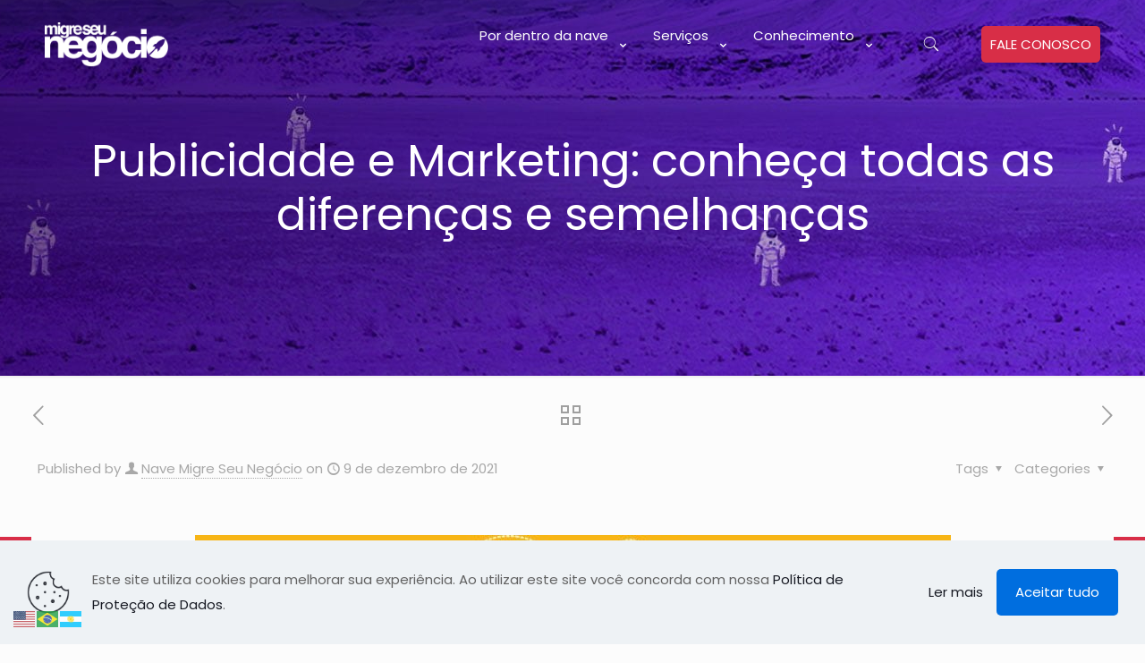

--- FILE ---
content_type: text/html; charset=UTF-8
request_url: https://migreseunegocio.com.br/publicidade-e-marketing-conheca-todas-as-diferencas-e-semelhancas/
body_size: 40752
content:
<!DOCTYPE html>
<html lang="pt-BR" class="no-js " itemscope itemtype="https://schema.org/Article" >

<head>

<meta charset="UTF-8" />
<meta name='robots' content='index, follow, max-image-preview:large, max-snippet:-1, max-video-preview:-1' />
	<style>img:is([sizes="auto" i], [sizes^="auto," i]) { contain-intrinsic-size: 3000px 1500px }</style>
	<meta name="description" content="Viva o seu sonho!"/>
<meta property="og:image" content="https://migreseunegocio.com.br/wp-content/uploads/2021/12/marketing-e-publicidade.jpg"/>
<meta property="og:url" content="https://migreseunegocio.com.br/publicidade-e-marketing-conheca-todas-as-diferencas-e-semelhancas/"/>
<meta property="og:type" content="article"/>
<meta property="og:title" content="Publicidade e Marketing: conheça todas as diferenças e semelhanças"/>
<meta property="og:description" content="Apesar de estarem muito próximos, marketing e publicidade não são a mesma coisa. Diferentemente do que muitas pessoas imaginam, essas áreas não possuem o mesmo conceito. […]"/>
<link rel="alternate" hreflang="pt-BR" href="https://migreseunegocio.com.br/publicidade-e-marketing-conheca-todas-as-diferencas-e-semelhancas/"/>
<meta name="format-detection" content="telephone=no">
<meta name="viewport" content="width=device-width, initial-scale=1, maximum-scale=1" />
<link rel="shortcut icon" href="https://migreseunegocio.com.br/wp-content/uploads/2017/10/Bokehlicia-Captiva-Rocket.ico#2044" type="image/x-icon" />
<meta name="theme-color" content="#ffffff" media="(prefers-color-scheme: light)">
<meta name="theme-color" content="#ffffff" media="(prefers-color-scheme: dark)">

	<!-- This site is optimized with the Yoast SEO plugin v25.7 - https://yoast.com/wordpress/plugins/seo/ -->
	<title>Publicidade e Marketing: conheça todas as diferenças e semelhanças</title>
	<meta name="description" content="Esses temas são parecidos, mas com certeza não são iguais! Venha com gente e saiba as diferenças e semelhanças entre Marketing e Publicidade!" />
	<link rel="canonical" href="https://migreseunegocio.com.br/publicidade-e-marketing-conheca-todas-as-diferencas-e-semelhancas/" />
	<meta property="og:locale" content="pt_BR" />
	<meta property="og:type" content="article" />
	<meta property="og:title" content="Publicidade e Marketing: conheça todas as diferenças e semelhanças" />
	<meta property="og:description" content="Esses temas são parecidos, mas com certeza não são iguais! Venha com gente e saiba as diferenças e semelhanças entre Marketing e Publicidade!" />
	<meta property="og:url" content="https://migreseunegocio.com.br/publicidade-e-marketing-conheca-todas-as-diferencas-e-semelhancas/" />
	<meta property="og:site_name" content="Migre Seu Negócio" />
	<meta property="article:publisher" content="https://www.facebook.com/migreseunegocio/" />
	<meta property="article:author" content="https://www.facebook.com/migreseunegocio/" />
	<meta property="article:published_time" content="2021-12-09T18:34:58+00:00" />
	<meta property="article:modified_time" content="2021-12-12T20:07:21+00:00" />
	<meta property="og:image" content="https://migreseunegocio.com.br/wp-content/uploads/2021/12/marketing-e-publicidade.jpg" />
	<meta property="og:image:width" content="845" />
	<meta property="og:image:height" content="460" />
	<meta property="og:image:type" content="image/jpeg" />
	<meta name="author" content="Nave Migre Seu Negócio" />
	<meta name="twitter:card" content="summary_large_image" />
	<meta name="twitter:creator" content="@migreseunegocio" />
	<meta name="twitter:site" content="@migreseunegocio" />
	<meta name="twitter:label1" content="Escrito por" />
	<meta name="twitter:data1" content="Nave Migre Seu Negócio" />
	<meta name="twitter:label2" content="Est. tempo de leitura" />
	<meta name="twitter:data2" content="13 minutos" />
	<script type="application/ld+json" class="yoast-schema-graph">{"@context":"https://schema.org","@graph":[{"@type":"Article","@id":"https://migreseunegocio.com.br/publicidade-e-marketing-conheca-todas-as-diferencas-e-semelhancas/#article","isPartOf":{"@id":"https://migreseunegocio.com.br/publicidade-e-marketing-conheca-todas-as-diferencas-e-semelhancas/"},"author":{"name":"Nave Migre Seu Negócio","@id":"https://migreseunegocio.com.br/#/schema/person/4065e0b2c6764795151ced3eb538bbee"},"headline":"Publicidade e Marketing: conheça todas as diferenças e semelhanças","datePublished":"2021-12-09T18:34:58+00:00","dateModified":"2021-12-12T20:07:21+00:00","mainEntityOfPage":{"@id":"https://migreseunegocio.com.br/publicidade-e-marketing-conheca-todas-as-diferencas-e-semelhancas/"},"wordCount":2931,"commentCount":0,"publisher":{"@id":"https://migreseunegocio.com.br/#organization"},"image":{"@id":"https://migreseunegocio.com.br/publicidade-e-marketing-conheca-todas-as-diferencas-e-semelhancas/#primaryimage"},"thumbnailUrl":"https://migreseunegocio.com.br/wp-content/uploads/2021/12/marketing-e-publicidade.jpg","articleSection":["Consultoria e Planejamento","Conversão de Leads","Gestão","Inbound Marketing"],"inLanguage":"pt-BR","potentialAction":[{"@type":"CommentAction","name":"Comment","target":["https://migreseunegocio.com.br/publicidade-e-marketing-conheca-todas-as-diferencas-e-semelhancas/#respond"]}]},{"@type":"WebPage","@id":"https://migreseunegocio.com.br/publicidade-e-marketing-conheca-todas-as-diferencas-e-semelhancas/","url":"https://migreseunegocio.com.br/publicidade-e-marketing-conheca-todas-as-diferencas-e-semelhancas/","name":"Publicidade e Marketing: conheça todas as diferenças e semelhanças","isPartOf":{"@id":"https://migreseunegocio.com.br/#website"},"primaryImageOfPage":{"@id":"https://migreseunegocio.com.br/publicidade-e-marketing-conheca-todas-as-diferencas-e-semelhancas/#primaryimage"},"image":{"@id":"https://migreseunegocio.com.br/publicidade-e-marketing-conheca-todas-as-diferencas-e-semelhancas/#primaryimage"},"thumbnailUrl":"https://migreseunegocio.com.br/wp-content/uploads/2021/12/marketing-e-publicidade.jpg","datePublished":"2021-12-09T18:34:58+00:00","dateModified":"2021-12-12T20:07:21+00:00","description":"Esses temas são parecidos, mas com certeza não são iguais! Venha com gente e saiba as diferenças e semelhanças entre Marketing e Publicidade!","breadcrumb":{"@id":"https://migreseunegocio.com.br/publicidade-e-marketing-conheca-todas-as-diferencas-e-semelhancas/#breadcrumb"},"inLanguage":"pt-BR","potentialAction":[{"@type":"ReadAction","target":["https://migreseunegocio.com.br/publicidade-e-marketing-conheca-todas-as-diferencas-e-semelhancas/"]}]},{"@type":"ImageObject","inLanguage":"pt-BR","@id":"https://migreseunegocio.com.br/publicidade-e-marketing-conheca-todas-as-diferencas-e-semelhancas/#primaryimage","url":"https://migreseunegocio.com.br/wp-content/uploads/2021/12/marketing-e-publicidade.jpg","contentUrl":"https://migreseunegocio.com.br/wp-content/uploads/2021/12/marketing-e-publicidade.jpg","width":845,"height":460,"caption":"Marketing e Publicidade"},{"@type":"BreadcrumbList","@id":"https://migreseunegocio.com.br/publicidade-e-marketing-conheca-todas-as-diferencas-e-semelhancas/#breadcrumb","itemListElement":[{"@type":"ListItem","position":1,"name":"Home","item":"https://migreseunegocio.com.br/"},{"@type":"ListItem","position":2,"name":"Amplie seu conhecimento sobre o universo do Marketing Digital através dos nossos artigos","item":"https://migreseunegocio.com.br/blog/"},{"@type":"ListItem","position":3,"name":"Publicidade e Marketing: conheça todas as diferenças e semelhanças"}]},{"@type":"WebSite","@id":"https://migreseunegocio.com.br/#website","url":"https://migreseunegocio.com.br/","name":"Migre Seu Negócio","description":"Queremos que cada empresa seja única no mundo! Com nosso trabalho já ajudamos a criar valor e autenticidade para diversos negócios, tornando-os mais lucrativos e duradouros. Embarque com a gente também!","publisher":{"@id":"https://migreseunegocio.com.br/#organization"},"potentialAction":[{"@type":"SearchAction","target":{"@type":"EntryPoint","urlTemplate":"https://migreseunegocio.com.br/?s={search_term_string}"},"query-input":{"@type":"PropertyValueSpecification","valueRequired":true,"valueName":"search_term_string"}}],"inLanguage":"pt-BR"},{"@type":"Organization","@id":"https://migreseunegocio.com.br/#organization","name":"Migre Seu Negócio","url":"https://migreseunegocio.com.br/","logo":{"@type":"ImageObject","inLanguage":"pt-BR","@id":"https://migreseunegocio.com.br/#/schema/logo/image/","url":"https://migreseunegocio.com.br/wp-content/uploads/2017/10/logo_rocket-1.png","contentUrl":"https://migreseunegocio.com.br/wp-content/uploads/2017/10/logo_rocket-1.png","width":1819,"height":665,"caption":"Migre Seu Negócio"},"image":{"@id":"https://migreseunegocio.com.br/#/schema/logo/image/"},"sameAs":["https://www.facebook.com/migreseunegocio/","https://x.com/migreseunegocio","https://www.instagram.com/migreseunegocio/","https://www.linkedin.com/company/migre-seu-negócio/","https://www.youtube.com/channel/UCBVaOtfEDQsJ2HNPTh3YcIA"]},{"@type":"Person","@id":"https://migreseunegocio.com.br/#/schema/person/4065e0b2c6764795151ced3eb538bbee","name":"Nave Migre Seu Negócio","image":{"@type":"ImageObject","inLanguage":"pt-BR","@id":"https://migreseunegocio.com.br/#/schema/person/image/","url":"https://secure.gravatar.com/avatar/47ce2ca7525ab8f387c9dc95ddd4bc8a63d57a531b5bc13d30bd1a90794827f8?s=96&d=mm&r=g","contentUrl":"https://secure.gravatar.com/avatar/47ce2ca7525ab8f387c9dc95ddd4bc8a63d57a531b5bc13d30bd1a90794827f8?s=96&d=mm&r=g","caption":"Nave Migre Seu Negócio"},"description":"Queremos que cada empresa seja única no mundo! Com nosso trabalho já ajudamos a criar valor e autenticidade para diversos negócios tornando-os mais lucrativos e duradouros.","sameAs":["https://migreseunegocio.com.br/","https://www.facebook.com/migreseunegocio/","https://www.instagram.com/migreseunegocio/","https://www.linkedin.com/company/migre-seu-negocio/","https://www.youtube.com/channel/UCBVaOtfEDQsJ2HNPTh3YcIA"],"url":"https://migreseunegocio.com.br/author/migreseunegocio/"}]}</script>
	<!-- / Yoast SEO plugin. -->


<link rel='dns-prefetch' href='//www.googletagmanager.com' />
<link rel='dns-prefetch' href='//fonts.googleapis.com' />
<link rel='dns-prefetch' href='//pagead2.googlesyndication.com' />
<link rel="alternate" type="application/rss+xml" title="Feed para Migre Seu Negócio &raquo;" href="https://migreseunegocio.com.br/feed/" />
<link rel="alternate" type="application/rss+xml" title="Feed de comentários para Migre Seu Negócio &raquo;" href="https://migreseunegocio.com.br/comments/feed/" />
<link rel="alternate" type="application/rss+xml" title="Feed de comentários para Migre Seu Negócio &raquo; Publicidade e Marketing: conheça todas as diferenças e semelhanças" href="https://migreseunegocio.com.br/publicidade-e-marketing-conheca-todas-as-diferencas-e-semelhancas/feed/" />
<style type="text/css">.brave_popup{display:none}</style><script data-no-optimize="1"> var brave_popup_data = {}; var bravepop_emailValidation=false; var brave_popup_videos = {};  var brave_popup_formData = {};var brave_popup_adminUser = false; var brave_popup_pageInfo = {"type":"single","pageID":4077,"singleType":"post"};  var bravepop_emailSuggestions={};</script><script type="text/javascript">
/* <![CDATA[ */
window._wpemojiSettings = {"baseUrl":"https:\/\/s.w.org\/images\/core\/emoji\/16.0.1\/72x72\/","ext":".png","svgUrl":"https:\/\/s.w.org\/images\/core\/emoji\/16.0.1\/svg\/","svgExt":".svg","source":{"concatemoji":"https:\/\/migreseunegocio.com.br\/wp-includes\/js\/wp-emoji-release.min.js?ver=6.8.3"}};
/*! This file is auto-generated */
!function(s,n){var o,i,e;function c(e){try{var t={supportTests:e,timestamp:(new Date).valueOf()};sessionStorage.setItem(o,JSON.stringify(t))}catch(e){}}function p(e,t,n){e.clearRect(0,0,e.canvas.width,e.canvas.height),e.fillText(t,0,0);var t=new Uint32Array(e.getImageData(0,0,e.canvas.width,e.canvas.height).data),a=(e.clearRect(0,0,e.canvas.width,e.canvas.height),e.fillText(n,0,0),new Uint32Array(e.getImageData(0,0,e.canvas.width,e.canvas.height).data));return t.every(function(e,t){return e===a[t]})}function u(e,t){e.clearRect(0,0,e.canvas.width,e.canvas.height),e.fillText(t,0,0);for(var n=e.getImageData(16,16,1,1),a=0;a<n.data.length;a++)if(0!==n.data[a])return!1;return!0}function f(e,t,n,a){switch(t){case"flag":return n(e,"\ud83c\udff3\ufe0f\u200d\u26a7\ufe0f","\ud83c\udff3\ufe0f\u200b\u26a7\ufe0f")?!1:!n(e,"\ud83c\udde8\ud83c\uddf6","\ud83c\udde8\u200b\ud83c\uddf6")&&!n(e,"\ud83c\udff4\udb40\udc67\udb40\udc62\udb40\udc65\udb40\udc6e\udb40\udc67\udb40\udc7f","\ud83c\udff4\u200b\udb40\udc67\u200b\udb40\udc62\u200b\udb40\udc65\u200b\udb40\udc6e\u200b\udb40\udc67\u200b\udb40\udc7f");case"emoji":return!a(e,"\ud83e\udedf")}return!1}function g(e,t,n,a){var r="undefined"!=typeof WorkerGlobalScope&&self instanceof WorkerGlobalScope?new OffscreenCanvas(300,150):s.createElement("canvas"),o=r.getContext("2d",{willReadFrequently:!0}),i=(o.textBaseline="top",o.font="600 32px Arial",{});return e.forEach(function(e){i[e]=t(o,e,n,a)}),i}function t(e){var t=s.createElement("script");t.src=e,t.defer=!0,s.head.appendChild(t)}"undefined"!=typeof Promise&&(o="wpEmojiSettingsSupports",i=["flag","emoji"],n.supports={everything:!0,everythingExceptFlag:!0},e=new Promise(function(e){s.addEventListener("DOMContentLoaded",e,{once:!0})}),new Promise(function(t){var n=function(){try{var e=JSON.parse(sessionStorage.getItem(o));if("object"==typeof e&&"number"==typeof e.timestamp&&(new Date).valueOf()<e.timestamp+604800&&"object"==typeof e.supportTests)return e.supportTests}catch(e){}return null}();if(!n){if("undefined"!=typeof Worker&&"undefined"!=typeof OffscreenCanvas&&"undefined"!=typeof URL&&URL.createObjectURL&&"undefined"!=typeof Blob)try{var e="postMessage("+g.toString()+"("+[JSON.stringify(i),f.toString(),p.toString(),u.toString()].join(",")+"));",a=new Blob([e],{type:"text/javascript"}),r=new Worker(URL.createObjectURL(a),{name:"wpTestEmojiSupports"});return void(r.onmessage=function(e){c(n=e.data),r.terminate(),t(n)})}catch(e){}c(n=g(i,f,p,u))}t(n)}).then(function(e){for(var t in e)n.supports[t]=e[t],n.supports.everything=n.supports.everything&&n.supports[t],"flag"!==t&&(n.supports.everythingExceptFlag=n.supports.everythingExceptFlag&&n.supports[t]);n.supports.everythingExceptFlag=n.supports.everythingExceptFlag&&!n.supports.flag,n.DOMReady=!1,n.readyCallback=function(){n.DOMReady=!0}}).then(function(){return e}).then(function(){var e;n.supports.everything||(n.readyCallback(),(e=n.source||{}).concatemoji?t(e.concatemoji):e.wpemoji&&e.twemoji&&(t(e.twemoji),t(e.wpemoji)))}))}((window,document),window._wpemojiSettings);
/* ]]> */
</script>

<link rel='stylesheet' id='structured-content-frontend-css' href='https://migreseunegocio.com.br/wp-content/plugins/structured-content/dist/blocks.style.build.css?ver=1.7.0' type='text/css' media='all' />
<style id='wp-emoji-styles-inline-css' type='text/css'>

	img.wp-smiley, img.emoji {
		display: inline !important;
		border: none !important;
		box-shadow: none !important;
		height: 1em !important;
		width: 1em !important;
		margin: 0 0.07em !important;
		vertical-align: -0.1em !important;
		background: none !important;
		padding: 0 !important;
	}
</style>
<link rel='stylesheet' id='wp-block-library-css' href='https://migreseunegocio.com.br/wp-includes/css/dist/block-library/style.min.css?ver=6.8.3' type='text/css' media='all' />
<style id='classic-theme-styles-inline-css' type='text/css'>
/*! This file is auto-generated */
.wp-block-button__link{color:#fff;background-color:#32373c;border-radius:9999px;box-shadow:none;text-decoration:none;padding:calc(.667em + 2px) calc(1.333em + 2px);font-size:1.125em}.wp-block-file__button{background:#32373c;color:#fff;text-decoration:none}
</style>
<style id='joinchat-button-style-inline-css' type='text/css'>
.wp-block-joinchat-button{border:none!important;text-align:center}.wp-block-joinchat-button figure{display:table;margin:0 auto;padding:0}.wp-block-joinchat-button figcaption{font:normal normal 400 .6em/2em var(--wp--preset--font-family--system-font,sans-serif);margin:0;padding:0}.wp-block-joinchat-button .joinchat-button__qr{background-color:#fff;border:6px solid #25d366;border-radius:30px;box-sizing:content-box;display:block;height:200px;margin:auto;overflow:hidden;padding:10px;width:200px}.wp-block-joinchat-button .joinchat-button__qr canvas,.wp-block-joinchat-button .joinchat-button__qr img{display:block;margin:auto}.wp-block-joinchat-button .joinchat-button__link{align-items:center;background-color:#25d366;border:6px solid #25d366;border-radius:30px;display:inline-flex;flex-flow:row nowrap;justify-content:center;line-height:1.25em;margin:0 auto;text-decoration:none}.wp-block-joinchat-button .joinchat-button__link:before{background:transparent var(--joinchat-ico) no-repeat center;background-size:100%;content:"";display:block;height:1.5em;margin:-.75em .75em -.75em 0;width:1.5em}.wp-block-joinchat-button figure+.joinchat-button__link{margin-top:10px}@media (orientation:landscape)and (min-height:481px),(orientation:portrait)and (min-width:481px){.wp-block-joinchat-button.joinchat-button--qr-only figure+.joinchat-button__link{display:none}}@media (max-width:480px),(orientation:landscape)and (max-height:480px){.wp-block-joinchat-button figure{display:none}}

</style>
<style id='global-styles-inline-css' type='text/css'>
:root{--wp--preset--aspect-ratio--square: 1;--wp--preset--aspect-ratio--4-3: 4/3;--wp--preset--aspect-ratio--3-4: 3/4;--wp--preset--aspect-ratio--3-2: 3/2;--wp--preset--aspect-ratio--2-3: 2/3;--wp--preset--aspect-ratio--16-9: 16/9;--wp--preset--aspect-ratio--9-16: 9/16;--wp--preset--color--black: #000000;--wp--preset--color--cyan-bluish-gray: #abb8c3;--wp--preset--color--white: #ffffff;--wp--preset--color--pale-pink: #f78da7;--wp--preset--color--vivid-red: #cf2e2e;--wp--preset--color--luminous-vivid-orange: #ff6900;--wp--preset--color--luminous-vivid-amber: #fcb900;--wp--preset--color--light-green-cyan: #7bdcb5;--wp--preset--color--vivid-green-cyan: #00d084;--wp--preset--color--pale-cyan-blue: #8ed1fc;--wp--preset--color--vivid-cyan-blue: #0693e3;--wp--preset--color--vivid-purple: #9b51e0;--wp--preset--gradient--vivid-cyan-blue-to-vivid-purple: linear-gradient(135deg,rgba(6,147,227,1) 0%,rgb(155,81,224) 100%);--wp--preset--gradient--light-green-cyan-to-vivid-green-cyan: linear-gradient(135deg,rgb(122,220,180) 0%,rgb(0,208,130) 100%);--wp--preset--gradient--luminous-vivid-amber-to-luminous-vivid-orange: linear-gradient(135deg,rgba(252,185,0,1) 0%,rgba(255,105,0,1) 100%);--wp--preset--gradient--luminous-vivid-orange-to-vivid-red: linear-gradient(135deg,rgba(255,105,0,1) 0%,rgb(207,46,46) 100%);--wp--preset--gradient--very-light-gray-to-cyan-bluish-gray: linear-gradient(135deg,rgb(238,238,238) 0%,rgb(169,184,195) 100%);--wp--preset--gradient--cool-to-warm-spectrum: linear-gradient(135deg,rgb(74,234,220) 0%,rgb(151,120,209) 20%,rgb(207,42,186) 40%,rgb(238,44,130) 60%,rgb(251,105,98) 80%,rgb(254,248,76) 100%);--wp--preset--gradient--blush-light-purple: linear-gradient(135deg,rgb(255,206,236) 0%,rgb(152,150,240) 100%);--wp--preset--gradient--blush-bordeaux: linear-gradient(135deg,rgb(254,205,165) 0%,rgb(254,45,45) 50%,rgb(107,0,62) 100%);--wp--preset--gradient--luminous-dusk: linear-gradient(135deg,rgb(255,203,112) 0%,rgb(199,81,192) 50%,rgb(65,88,208) 100%);--wp--preset--gradient--pale-ocean: linear-gradient(135deg,rgb(255,245,203) 0%,rgb(182,227,212) 50%,rgb(51,167,181) 100%);--wp--preset--gradient--electric-grass: linear-gradient(135deg,rgb(202,248,128) 0%,rgb(113,206,126) 100%);--wp--preset--gradient--midnight: linear-gradient(135deg,rgb(2,3,129) 0%,rgb(40,116,252) 100%);--wp--preset--font-size--small: 13px;--wp--preset--font-size--medium: 20px;--wp--preset--font-size--large: 36px;--wp--preset--font-size--x-large: 42px;--wp--preset--spacing--20: 0.44rem;--wp--preset--spacing--30: 0.67rem;--wp--preset--spacing--40: 1rem;--wp--preset--spacing--50: 1.5rem;--wp--preset--spacing--60: 2.25rem;--wp--preset--spacing--70: 3.38rem;--wp--preset--spacing--80: 5.06rem;--wp--preset--shadow--natural: 6px 6px 9px rgba(0, 0, 0, 0.2);--wp--preset--shadow--deep: 12px 12px 50px rgba(0, 0, 0, 0.4);--wp--preset--shadow--sharp: 6px 6px 0px rgba(0, 0, 0, 0.2);--wp--preset--shadow--outlined: 6px 6px 0px -3px rgba(255, 255, 255, 1), 6px 6px rgba(0, 0, 0, 1);--wp--preset--shadow--crisp: 6px 6px 0px rgba(0, 0, 0, 1);}:where(.is-layout-flex){gap: 0.5em;}:where(.is-layout-grid){gap: 0.5em;}body .is-layout-flex{display: flex;}.is-layout-flex{flex-wrap: wrap;align-items: center;}.is-layout-flex > :is(*, div){margin: 0;}body .is-layout-grid{display: grid;}.is-layout-grid > :is(*, div){margin: 0;}:where(.wp-block-columns.is-layout-flex){gap: 2em;}:where(.wp-block-columns.is-layout-grid){gap: 2em;}:where(.wp-block-post-template.is-layout-flex){gap: 1.25em;}:where(.wp-block-post-template.is-layout-grid){gap: 1.25em;}.has-black-color{color: var(--wp--preset--color--black) !important;}.has-cyan-bluish-gray-color{color: var(--wp--preset--color--cyan-bluish-gray) !important;}.has-white-color{color: var(--wp--preset--color--white) !important;}.has-pale-pink-color{color: var(--wp--preset--color--pale-pink) !important;}.has-vivid-red-color{color: var(--wp--preset--color--vivid-red) !important;}.has-luminous-vivid-orange-color{color: var(--wp--preset--color--luminous-vivid-orange) !important;}.has-luminous-vivid-amber-color{color: var(--wp--preset--color--luminous-vivid-amber) !important;}.has-light-green-cyan-color{color: var(--wp--preset--color--light-green-cyan) !important;}.has-vivid-green-cyan-color{color: var(--wp--preset--color--vivid-green-cyan) !important;}.has-pale-cyan-blue-color{color: var(--wp--preset--color--pale-cyan-blue) !important;}.has-vivid-cyan-blue-color{color: var(--wp--preset--color--vivid-cyan-blue) !important;}.has-vivid-purple-color{color: var(--wp--preset--color--vivid-purple) !important;}.has-black-background-color{background-color: var(--wp--preset--color--black) !important;}.has-cyan-bluish-gray-background-color{background-color: var(--wp--preset--color--cyan-bluish-gray) !important;}.has-white-background-color{background-color: var(--wp--preset--color--white) !important;}.has-pale-pink-background-color{background-color: var(--wp--preset--color--pale-pink) !important;}.has-vivid-red-background-color{background-color: var(--wp--preset--color--vivid-red) !important;}.has-luminous-vivid-orange-background-color{background-color: var(--wp--preset--color--luminous-vivid-orange) !important;}.has-luminous-vivid-amber-background-color{background-color: var(--wp--preset--color--luminous-vivid-amber) !important;}.has-light-green-cyan-background-color{background-color: var(--wp--preset--color--light-green-cyan) !important;}.has-vivid-green-cyan-background-color{background-color: var(--wp--preset--color--vivid-green-cyan) !important;}.has-pale-cyan-blue-background-color{background-color: var(--wp--preset--color--pale-cyan-blue) !important;}.has-vivid-cyan-blue-background-color{background-color: var(--wp--preset--color--vivid-cyan-blue) !important;}.has-vivid-purple-background-color{background-color: var(--wp--preset--color--vivid-purple) !important;}.has-black-border-color{border-color: var(--wp--preset--color--black) !important;}.has-cyan-bluish-gray-border-color{border-color: var(--wp--preset--color--cyan-bluish-gray) !important;}.has-white-border-color{border-color: var(--wp--preset--color--white) !important;}.has-pale-pink-border-color{border-color: var(--wp--preset--color--pale-pink) !important;}.has-vivid-red-border-color{border-color: var(--wp--preset--color--vivid-red) !important;}.has-luminous-vivid-orange-border-color{border-color: var(--wp--preset--color--luminous-vivid-orange) !important;}.has-luminous-vivid-amber-border-color{border-color: var(--wp--preset--color--luminous-vivid-amber) !important;}.has-light-green-cyan-border-color{border-color: var(--wp--preset--color--light-green-cyan) !important;}.has-vivid-green-cyan-border-color{border-color: var(--wp--preset--color--vivid-green-cyan) !important;}.has-pale-cyan-blue-border-color{border-color: var(--wp--preset--color--pale-cyan-blue) !important;}.has-vivid-cyan-blue-border-color{border-color: var(--wp--preset--color--vivid-cyan-blue) !important;}.has-vivid-purple-border-color{border-color: var(--wp--preset--color--vivid-purple) !important;}.has-vivid-cyan-blue-to-vivid-purple-gradient-background{background: var(--wp--preset--gradient--vivid-cyan-blue-to-vivid-purple) !important;}.has-light-green-cyan-to-vivid-green-cyan-gradient-background{background: var(--wp--preset--gradient--light-green-cyan-to-vivid-green-cyan) !important;}.has-luminous-vivid-amber-to-luminous-vivid-orange-gradient-background{background: var(--wp--preset--gradient--luminous-vivid-amber-to-luminous-vivid-orange) !important;}.has-luminous-vivid-orange-to-vivid-red-gradient-background{background: var(--wp--preset--gradient--luminous-vivid-orange-to-vivid-red) !important;}.has-very-light-gray-to-cyan-bluish-gray-gradient-background{background: var(--wp--preset--gradient--very-light-gray-to-cyan-bluish-gray) !important;}.has-cool-to-warm-spectrum-gradient-background{background: var(--wp--preset--gradient--cool-to-warm-spectrum) !important;}.has-blush-light-purple-gradient-background{background: var(--wp--preset--gradient--blush-light-purple) !important;}.has-blush-bordeaux-gradient-background{background: var(--wp--preset--gradient--blush-bordeaux) !important;}.has-luminous-dusk-gradient-background{background: var(--wp--preset--gradient--luminous-dusk) !important;}.has-pale-ocean-gradient-background{background: var(--wp--preset--gradient--pale-ocean) !important;}.has-electric-grass-gradient-background{background: var(--wp--preset--gradient--electric-grass) !important;}.has-midnight-gradient-background{background: var(--wp--preset--gradient--midnight) !important;}.has-small-font-size{font-size: var(--wp--preset--font-size--small) !important;}.has-medium-font-size{font-size: var(--wp--preset--font-size--medium) !important;}.has-large-font-size{font-size: var(--wp--preset--font-size--large) !important;}.has-x-large-font-size{font-size: var(--wp--preset--font-size--x-large) !important;}
:where(.wp-block-post-template.is-layout-flex){gap: 1.25em;}:where(.wp-block-post-template.is-layout-grid){gap: 1.25em;}
:where(.wp-block-columns.is-layout-flex){gap: 2em;}:where(.wp-block-columns.is-layout-grid){gap: 2em;}
:root :where(.wp-block-pullquote){font-size: 1.5em;line-height: 1.6;}
</style>
<link rel='stylesheet' id='mfn-be-css' href='https://migreseunegocio.com.br/wp-content/themes/betheme/css/be.css?ver=28.1.5' type='text/css' media='all' />
<link rel='stylesheet' id='mfn-animations-css' href='https://migreseunegocio.com.br/wp-content/themes/betheme/assets/animations/animations.min.css?ver=28.1.5' type='text/css' media='all' />
<link rel='stylesheet' id='mfn-font-awesome-css' href='https://migreseunegocio.com.br/wp-content/themes/betheme/fonts/fontawesome/fontawesome.css?ver=28.1.5' type='text/css' media='all' />
<link rel='stylesheet' id='mfn-responsive-css' href='https://migreseunegocio.com.br/wp-content/themes/betheme/css/responsive.css?ver=28.1.5' type='text/css' media='all' />
<link rel='stylesheet' id='mfn-fonts-css' href='https://fonts.googleapis.com/css?family=Poppins%3A1%2C300%2C400%2C400italic%2C500%2C600%2C700%2C700italic&#038;display=swap&#038;ver=6.8.3' type='text/css' media='all' />
<link rel='stylesheet' id='fancybox-css' href='https://migreseunegocio.com.br/wp-content/plugins/easy-fancybox/fancybox/1.5.4/jquery.fancybox.min.css?ver=6.8.3' type='text/css' media='screen' />
<link rel='stylesheet' id='mfn-hb-css' href='https://migreseunegocio.com.br/wp-content/plugins/mfn-header-builder/functions/assets/style.css?ver=6.8.3' type='text/css' media='all' />
<style id='mfn-hb-inline-css' type='text/css'>
.mhb-view.desktop{background-color:rgba(255,255,255,0)}.mhb-view.desktop .first-row{background-color:rgba(255,255,255,0)}.mhb-view.desktop .first-row .mhb-row-wrapper{min-height:80px}.mhb-view.desktop .first-row .overflow.mhb-item-inner{height:80px}.mhb-view.desktop .first-row .mhb-menu .menu > li > a > span{line-height:60px}.mhb-view.desktop .first-row .mhb-image img{max-height:80px}.mhb-view.desktop.sticky{background-color:rgba(26,6,55,0.97)}.mhb-view.desktop.sticky .first-row{background-color:rgba(255, 255, 255, 0)}.mhb-view.desktop.sticky .first-row .mhb-row-wrapper{min-height:80px}.mhb-view.desktop.sticky .first-row .overflow.mhb-item-inner{height:80px}.mhb-view.desktop.sticky .first-row .mhb-menu .menu > li > a > span{line-height:60px}.mhb-view.desktop.sticky .first-row .mhb-image img{max-height:80px}.mhb-view.tablet{background-color:rgba(26,6,55,0)}.mhb-view.tablet .first-row{background-color:rgba(255, 255, 255, 0)}.mhb-view.tablet .first-row .mhb-row-wrapper{min-height:80px}.mhb-view.tablet .first-row .overflow.mhb-item-inner{height:80px}.mhb-view.tablet .first-row .mhb-menu .menu > li > a > span{line-height:60px}.mhb-view.tablet .first-row .mhb-image img{max-height:80px}.mhb-view.tablet.sticky{background-color:#1a0637}.mhb-view.tablet.sticky .first-row{background-color:rgba(255, 255, 255, 0)}.mhb-view.tablet.sticky .first-row .mhb-row-wrapper{min-height:80px}.mhb-view.tablet.sticky .first-row .overflow.mhb-item-inner{height:80px}.mhb-view.tablet.sticky .first-row .mhb-menu .menu > li > a > span{line-height:60px}.mhb-view.tablet.sticky .first-row .mhb-image img{max-height:80px}.mhb-view.mobile{background-color:rgba(26,6,55,0)}.mhb-view.mobile .first-row{background-color:rgba(255, 255, 255, 0)}.mhb-view.mobile .first-row .mhb-row-wrapper{min-height:80px}.mhb-view.mobile .first-row .overflow.mhb-item-inner{height:80px}.mhb-view.mobile .first-row .mhb-menu .menu > li > a > span{line-height:60px}.mhb-view.mobile .first-row .mhb-image img{max-height:80px}.mhb-view.mobile.sticky{background-color:#1a0637}.mhb-view.mobile.sticky .first-row{background-color:rgba(255, 255, 255, 0)}.mhb-view.mobile.sticky .first-row .mhb-row-wrapper{min-height:80px}.mhb-view.mobile.sticky .first-row .overflow.mhb-item-inner{height:80px}.mhb-view.mobile.sticky .first-row .mhb-menu .menu > li > a > span{line-height:60px}.mhb-view.mobile.sticky .first-row .mhb-image img{max-height:80px}.mhb-custom--QcoXfCmQ .menu > li > a{color:#ffffff}.mhb-custom--QcoXfCmQ .menu > li.current-menu-item > a, .mhb-custom--QcoXfCmQ .menu > li.current-menu-ancestor > a, .mhb-custom--QcoXfCmQ .menu > li.current-page-item > a, .mhb-custom--QcoXfCmQ .menu > li.current-page-ancestor > a{color:#d82e47}.mhb-custom--QcoXfCmQ .menu > li > a:hover{color:#d82e47}.mhb-custom--QcoXfCmQ .menu li ul{background-color:#1a0637}.mhb-custom--QcoXfCmQ .menu li ul li a{color:#ffffff}.mhb-custom--QcoXfCmQ .menu li ul li.current-menu-item > a, .mhb-custom--QcoXfCmQ .menu li ul li.current-menu-ancestor > a, .mhb-custom--QcoXfCmQ .menu li ul li.current-page-item > a, .mhb-custom--QcoXfCmQ .menu li ul li.current-page-ancestor > a{color:#d82e47}.mhb-custom--QcoXfCmQ .menu li ul li a:hover{color:#d82e47}.mhb-custom--QcoXfCmQ .menu > li > a{font-weight:400}.mhb-custom--QcoXfCmQ .menu > li > a{font-family:"Poppins"}.mhb-custom--QcoXfCmQ .menu > li > a{font-size:15px}.mhb-custom-kWMs8J4Ii a,.mhb-custom-kWMs8J4Ii .search form i{color:#ffffff}.mhb-custom-kWMs8J4Ii a:hover{color:#d82e47}.mhb-custom-QT8Jn0cIJ .action_button{color:#ffffff}.mhb-custom-QT8Jn0cIJ .action_button{background-color:#d82e47}.mhb-custom-QT8Jn0cIJ .action_button:hover{color:#ffffff}.mhb-custom-QT8Jn0cIJ .action_button:hover{background-color:#cb233d}.mhb-custom-QT8Jn0cIJ .action_button:after{display:none}.mhb-custom-Uq3C1QlrZa .menu > li > a{color:#ffffff}.mhb-custom-Uq3C1QlrZa .menu > li.current-menu-item > a, .mhb-custom-Uq3C1QlrZa .menu > li.current-menu-ancestor > a, .mhb-custom-Uq3C1QlrZa .menu > li.current-page-item > a, .mhb-custom-Uq3C1QlrZa .menu > li.current-page-ancestor > a{color:#d82e47}.mhb-custom-Uq3C1QlrZa .menu > li > a:hover{color:#d82e47}.mhb-custom-Uq3C1QlrZa .menu li ul{background-color:#1a0637}.mhb-custom-Uq3C1QlrZa .menu li ul li a{color:#ffffff}.mhb-custom-Uq3C1QlrZa .menu li ul li.current-menu-item > a, .mhb-custom-Uq3C1QlrZa .menu li ul li.current-menu-ancestor > a, .mhb-custom-Uq3C1QlrZa .menu li ul li.current-page-item > a, .mhb-custom-Uq3C1QlrZa .menu li ul li.current-page-ancestor > a{color:#d82e47}.mhb-custom-Uq3C1QlrZa .menu li ul li a:hover{color:#d82e47}.mhb-custom-Uq3C1QlrZa .menu > li > a{font-weight:400}.mhb-custom-Uq3C1QlrZa .menu > li > a{font-family:"Poppins"}.mhb-custom-Uq3C1QlrZa .menu > li > a{font-size:15px}.mhb-custom-AGxX-0ESZ a,.mhb-custom-AGxX-0ESZ .search form i{color:#ffffff}.mhb-custom-AGxX-0ESZ a:hover{color:#ffffff}.mhb-custom-D-Rm7EAbZ2 .action_button{color:#ffffff}.mhb-custom-D-Rm7EAbZ2 .action_button{background-color:#d82e47}.mhb-custom-D-Rm7EAbZ2 .action_button:hover{color:#ffffff}.mhb-custom-D-Rm7EAbZ2 .action_button:hover{background-color:#d11d38}.mhb-custom-D-Rm7EAbZ2 .action_button:after{display:none}.mhb-custom-xr7bFHOqfy .menu > li > a{color:#1a0637}.mhb-custom-xr7bFHOqfy .menu > li.current-menu-item > a, .mhb-custom-xr7bFHOqfy .menu > li.current-menu-ancestor > a, .mhb-custom-xr7bFHOqfy .menu > li.current-page-item > a, .mhb-custom-xr7bFHOqfy .menu > li.current-page-ancestor > a{color:#d82e47}.mhb-custom-xr7bFHOqfy .menu > li > a:hover{color:#d82e47}.mhb-custom-xr7bFHOqfy .menu li ul{background-color:#1a0637}.mhb-custom-xr7bFHOqfy .menu li ul li a{color:#ffffff}.mhb-custom-xr7bFHOqfy .menu li ul li.current-menu-item > a, .mhb-custom-xr7bFHOqfy .menu li ul li.current-menu-ancestor > a, .mhb-custom-xr7bFHOqfy .menu li ul li.current-page-item > a, .mhb-custom-xr7bFHOqfy .menu li ul li.current-page-ancestor > a{color:#d82e47}.mhb-custom-xr7bFHOqfy .menu li ul li a:hover{color:#d82e47}.mhb-custom-xr7bFHOqfy .menu > li > a{font-weight:400}.mhb-custom-xr7bFHOqfy .menu > li > a{font-family:"Poppins"}.mhb-custom-xr7bFHOqfy .menu > li > a{font-size:15px}.mhb-custom-wUvSSGqNBh a,.mhb-custom-wUvSSGqNBh .search form i{color:#ffffff}.mhb-custom-wUvSSGqNBh a:hover{color:#d82e47}.mhb-custom-zOOzFeXYaT .action_button{color:#ffffff}.mhb-custom-zOOzFeXYaT .action_button{background-color:#d82e47}.mhb-custom-zOOzFeXYaT .action_button:hover{color:#ffffff}.mhb-custom-zOOzFeXYaT .action_button:hover{background-color:#cb233d}.mhb-custom-zOOzFeXYaT .action_button:after{display:none}.mhb-custom-J7DT-oOEoF .menu > li > a{color:#1a0637}.mhb-custom-J7DT-oOEoF .menu > li.current-menu-item > a, .mhb-custom-J7DT-oOEoF .menu > li.current-menu-ancestor > a, .mhb-custom-J7DT-oOEoF .menu > li.current-page-item > a, .mhb-custom-J7DT-oOEoF .menu > li.current-page-ancestor > a{color:#d82e47}.mhb-custom-J7DT-oOEoF .menu > li > a:hover{color:#d82e47}.mhb-custom-J7DT-oOEoF .menu li ul{background-color:#1a0637}.mhb-custom-J7DT-oOEoF .menu li ul li a{color:#ffffff}.mhb-custom-J7DT-oOEoF .menu li ul li.current-menu-item > a, .mhb-custom-J7DT-oOEoF .menu li ul li.current-menu-ancestor > a, .mhb-custom-J7DT-oOEoF .menu li ul li.current-page-item > a, .mhb-custom-J7DT-oOEoF .menu li ul li.current-page-ancestor > a{color:#d82e47}.mhb-custom-J7DT-oOEoF .menu li ul li a:hover{color:#d82e47}.mhb-custom-J7DT-oOEoF .menu > li > a{font-weight:400}.mhb-custom-J7DT-oOEoF .menu > li > a{font-family:"Poppins"}.mhb-custom-J7DT-oOEoF .menu > li > a{font-size:15px}.mhb-custom-TgANxAbLva a,.mhb-custom-TgANxAbLva .search form i{color:#ffffff}.mhb-custom-TgANxAbLva a:hover{color:#d82e47}.mhb-custom-R_zfYbU2UY .action_button{color:#ffffff}.mhb-custom-R_zfYbU2UY .action_button{background-color:#d82e47}.mhb-custom-R_zfYbU2UY .action_button:hover{color:#ffffff}.mhb-custom-R_zfYbU2UY .action_button:hover{background-color:#cb233d}.mhb-custom-R_zfYbU2UY .action_button:after{display:none}.mhb-custom-tI_edlv68b .menu > li > a{color:#1a0637}.mhb-custom-tI_edlv68b .menu > li.current-menu-item > a, .mhb-custom-tI_edlv68b .menu > li.current-menu-ancestor > a, .mhb-custom-tI_edlv68b .menu > li.current-page-item > a, .mhb-custom-tI_edlv68b .menu > li.current-page-ancestor > a{color:#d82e47}.mhb-custom-tI_edlv68b .menu > li > a:hover{color:#d82e47}.mhb-custom-tI_edlv68b .menu li ul{background-color:#1a0637}.mhb-custom-tI_edlv68b .menu li ul li a{color:#ffffff}.mhb-custom-tI_edlv68b .menu li ul li.current-menu-item > a, .mhb-custom-tI_edlv68b .menu li ul li.current-menu-ancestor > a, .mhb-custom-tI_edlv68b .menu li ul li.current-page-item > a, .mhb-custom-tI_edlv68b .menu li ul li.current-page-ancestor > a{color:#d82e47}.mhb-custom-tI_edlv68b .menu li ul li a:hover{color:#d82e47}.mhb-custom-tI_edlv68b .menu > li > a{font-weight:400}.mhb-custom-tI_edlv68b .menu > li > a{font-family:"Poppins"}.mhb-custom-tI_edlv68b .menu > li > a{font-size:15px}.mhb-custom-xVXTb2NovU .menu > li > a{color:#1a0637}.mhb-custom-xVXTb2NovU .menu > li.current-menu-item > a, .mhb-custom-xVXTb2NovU .menu > li.current-menu-ancestor > a, .mhb-custom-xVXTb2NovU .menu > li.current-page-item > a, .mhb-custom-xVXTb2NovU .menu > li.current-page-ancestor > a{color:#d82e47}.mhb-custom-xVXTb2NovU .menu > li > a:hover{color:#d82e47}.mhb-custom-xVXTb2NovU .menu li ul{background-color:#1a0637}.mhb-custom-xVXTb2NovU .menu li ul li a{color:#ffffff}.mhb-custom-xVXTb2NovU .menu li ul li.current-menu-item > a, .mhb-custom-xVXTb2NovU .menu li ul li.current-menu-ancestor > a, .mhb-custom-xVXTb2NovU .menu li ul li.current-page-item > a, .mhb-custom-xVXTb2NovU .menu li ul li.current-page-ancestor > a{color:#d82e47}.mhb-custom-xVXTb2NovU .menu li ul li a:hover{color:#d82e47}.mhb-custom-xVXTb2NovU .menu > li > a{font-weight:400}.mhb-custom-xVXTb2NovU .menu > li > a{font-family:"Poppins"}.mhb-custom-xVXTb2NovU .menu > li > a{font-size:15px}
</style>
<link rel='stylesheet' id='mfn-hb-Poppins-400-css' href='https://fonts.googleapis.com/css?family=Poppins%3A400%2C400&#038;ver=6.8.3' type='text/css' media='all' />
<style id='mfn-dynamic-inline-css' type='text/css'>
#Subheader{background-image:url(https://migreseunegocio.com.br/wp-content/uploads/2018/12/bg2-4.jpg#73);background-repeat:no-repeat;background-position:center}
html{background-color:#FCFCFC}#Wrapper,#Content,.mfn-popup .mfn-popup-content,.mfn-off-canvas-sidebar .mfn-off-canvas-content-wrapper,.mfn-cart-holder,.mfn-header-login,#Top_bar .search_wrapper,#Top_bar .top_bar_right .mfn-live-search-box,.column_livesearch .mfn-live-search-wrapper,.column_livesearch .mfn-live-search-box{background-color:#FCFCFC}.layout-boxed.mfn-bebuilder-header.mfn-ui #Wrapper .mfn-only-sample-content{background-color:#FCFCFC}body:not(.template-slider) #Header{min-height:250px}body.header-below:not(.template-slider) #Header{padding-top:250px}#Footer .widgets_wrapper{padding:70px 0}.has-search-overlay.search-overlay-opened #search-overlay{background-color:rgba(0,0,0,0.6)}.elementor-page.elementor-default #Content .the_content .section_wrapper{max-width:100%}.elementor-page.elementor-default #Content .section.the_content{width:100%}.elementor-page.elementor-default #Content .section_wrapper .the_content_wrapper{margin-left:0;margin-right:0;width:100%}body,span.date_label,.timeline_items li h3 span,input[type="date"],input[type="text"],input[type="password"],input[type="tel"],input[type="email"],input[type="url"],textarea,select,.offer_li .title h3,.mfn-menu-item-megamenu{font-family:"Poppins",-apple-system,BlinkMacSystemFont,"Segoe UI",Roboto,Oxygen-Sans,Ubuntu,Cantarell,"Helvetica Neue",sans-serif}.lead,.big{font-family:"Poppins",-apple-system,BlinkMacSystemFont,"Segoe UI",Roboto,Oxygen-Sans,Ubuntu,Cantarell,"Helvetica Neue",sans-serif}#menu > ul > li > a,#overlay-menu ul li a{font-family:"Poppins",-apple-system,BlinkMacSystemFont,"Segoe UI",Roboto,Oxygen-Sans,Ubuntu,Cantarell,"Helvetica Neue",sans-serif}#Subheader .title{font-family:"Poppins",-apple-system,BlinkMacSystemFont,"Segoe UI",Roboto,Oxygen-Sans,Ubuntu,Cantarell,"Helvetica Neue",sans-serif}h1,h2,h3,h4,.text-logo #logo{font-family:"Poppins",-apple-system,BlinkMacSystemFont,"Segoe UI",Roboto,Oxygen-Sans,Ubuntu,Cantarell,"Helvetica Neue",sans-serif}h5,h6{font-family:"Poppins",-apple-system,BlinkMacSystemFont,"Segoe UI",Roboto,Oxygen-Sans,Ubuntu,Cantarell,"Helvetica Neue",sans-serif}blockquote{font-family:"Poppins",-apple-system,BlinkMacSystemFont,"Segoe UI",Roboto,Oxygen-Sans,Ubuntu,Cantarell,"Helvetica Neue",sans-serif}.chart_box .chart .num,.counter .desc_wrapper .number-wrapper,.how_it_works .image .number,.pricing-box .plan-header .price,.quick_fact .number-wrapper,.woocommerce .product div.entry-summary .price{font-family:"Poppins",-apple-system,BlinkMacSystemFont,"Segoe UI",Roboto,Oxygen-Sans,Ubuntu,Cantarell,"Helvetica Neue",sans-serif}body,.mfn-menu-item-megamenu{font-size:15px;line-height:28px;font-weight:400;letter-spacing:0px}.lead,.big{font-size:17px;line-height:30px;font-weight:400;letter-spacing:0px}#menu > ul > li > a,#overlay-menu ul li a{font-size:15px;font-weight:500;letter-spacing:0px}#overlay-menu ul li a{line-height:22.5px}#Subheader .title{font-size:50px;line-height:60px;font-weight:400;letter-spacing:0px}h1,.text-logo #logo{font-size:50px;line-height:60px;font-weight:500;letter-spacing:0px}h2{font-size:40px;line-height:50px;font-weight:500;letter-spacing:0px}h3,.woocommerce ul.products li.product h3,.woocommerce #customer_login h2{font-size:30px;line-height:40px;font-weight:400;letter-spacing:0px}h4,.woocommerce .woocommerce-order-details__title,.woocommerce .wc-bacs-bank-details-heading,.woocommerce .woocommerce-customer-details h2{font-size:20px;line-height:30px;font-weight:600;letter-spacing:0px}h5{font-size:18px;line-height:30px;font-weight:400;letter-spacing:0px}h6{font-size:15px;line-height:26px;font-weight:700;letter-spacing:0px}#Intro .intro-title{font-size:70px;line-height:70px;font-weight:400;letter-spacing:0px}@media only screen and (min-width:768px) and (max-width:959px){body,.mfn-menu-item-megamenu{font-size:13px;line-height:24px;font-weight:400;letter-spacing:0px}.lead,.big{font-size:14px;line-height:26px;font-weight:400;letter-spacing:0px}#menu > ul > li > a,#overlay-menu ul li a{font-size:13px;font-weight:500;letter-spacing:0px}#overlay-menu ul li a{line-height:19.5px}#Subheader .title{font-size:43px;line-height:51px;font-weight:400;letter-spacing:0px}h1,.text-logo #logo{font-size:43px;line-height:51px;font-weight:500;letter-spacing:0px}h2{font-size:34px;line-height:43px;font-weight:500;letter-spacing:0px}h3,.woocommerce ul.products li.product h3,.woocommerce #customer_login h2{font-size:26px;line-height:34px;font-weight:400;letter-spacing:0px}h4,.woocommerce .woocommerce-order-details__title,.woocommerce .wc-bacs-bank-details-heading,.woocommerce .woocommerce-customer-details h2{font-size:17px;line-height:26px;font-weight:600;letter-spacing:0px}h5{font-size:15px;line-height:26px;font-weight:400;letter-spacing:0px}h6{font-size:13px;line-height:22px;font-weight:700;letter-spacing:0px}#Intro .intro-title{font-size:60px;line-height:60px;font-weight:400;letter-spacing:0px}blockquote{font-size:15px}.chart_box .chart .num{font-size:45px;line-height:45px}.counter .desc_wrapper .number-wrapper{font-size:45px;line-height:45px}.counter .desc_wrapper .title{font-size:14px;line-height:18px}.faq .question .title{font-size:14px}.fancy_heading .title{font-size:38px;line-height:38px}.offer .offer_li .desc_wrapper .title h3{font-size:32px;line-height:32px}.offer_thumb_ul li.offer_thumb_li .desc_wrapper .title h3{font-size:32px;line-height:32px}.pricing-box .plan-header h2{font-size:27px;line-height:27px}.pricing-box .plan-header .price > span{font-size:40px;line-height:40px}.pricing-box .plan-header .price sup.currency{font-size:18px;line-height:18px}.pricing-box .plan-header .price sup.period{font-size:14px;line-height:14px}.quick_fact .number-wrapper{font-size:80px;line-height:80px}.trailer_box .desc h2{font-size:27px;line-height:27px}.widget > h3{font-size:17px;line-height:20px}}@media only screen and (min-width:480px) and (max-width:767px){body,.mfn-menu-item-megamenu{font-size:13px;line-height:21px;font-weight:400;letter-spacing:0px}.lead,.big{font-size:13px;line-height:23px;font-weight:400;letter-spacing:0px}#menu > ul > li > a,#overlay-menu ul li a{font-size:13px;font-weight:500;letter-spacing:0px}#overlay-menu ul li a{line-height:19.5px}#Subheader .title{font-size:38px;line-height:45px;font-weight:400;letter-spacing:0px}h1,.text-logo #logo{font-size:38px;line-height:45px;font-weight:500;letter-spacing:0px}h2{font-size:30px;line-height:38px;font-weight:500;letter-spacing:0px}h3,.woocommerce ul.products li.product h3,.woocommerce #customer_login h2{font-size:23px;line-height:30px;font-weight:400;letter-spacing:0px}h4,.woocommerce .woocommerce-order-details__title,.woocommerce .wc-bacs-bank-details-heading,.woocommerce .woocommerce-customer-details h2{font-size:15px;line-height:23px;font-weight:600;letter-spacing:0px}h5{font-size:14px;line-height:23px;font-weight:400;letter-spacing:0px}h6{font-size:13px;line-height:20px;font-weight:700;letter-spacing:0px}#Intro .intro-title{font-size:53px;line-height:53px;font-weight:400;letter-spacing:0px}blockquote{font-size:14px}.chart_box .chart .num{font-size:40px;line-height:40px}.counter .desc_wrapper .number-wrapper{font-size:40px;line-height:40px}.counter .desc_wrapper .title{font-size:13px;line-height:16px}.faq .question .title{font-size:13px}.fancy_heading .title{font-size:34px;line-height:34px}.offer .offer_li .desc_wrapper .title h3{font-size:28px;line-height:28px}.offer_thumb_ul li.offer_thumb_li .desc_wrapper .title h3{font-size:28px;line-height:28px}.pricing-box .plan-header h2{font-size:24px;line-height:24px}.pricing-box .plan-header .price > span{font-size:34px;line-height:34px}.pricing-box .plan-header .price sup.currency{font-size:16px;line-height:16px}.pricing-box .plan-header .price sup.period{font-size:13px;line-height:13px}.quick_fact .number-wrapper{font-size:70px;line-height:70px}.trailer_box .desc h2{font-size:24px;line-height:24px}.widget > h3{font-size:16px;line-height:19px}}@media only screen and (max-width:479px){body,.mfn-menu-item-megamenu{font-size:13px;line-height:19px;font-weight:400;letter-spacing:0px}.lead,.big{font-size:13px;line-height:19px;font-weight:400;letter-spacing:0px}#menu > ul > li > a,#overlay-menu ul li a{font-size:13px;font-weight:500;letter-spacing:0px}#overlay-menu ul li a{line-height:19.5px}#Subheader .title{font-size:30px;line-height:36px;font-weight:400;letter-spacing:0px}h1,.text-logo #logo{font-size:30px;line-height:36px;font-weight:500;letter-spacing:0px}h2{font-size:24px;line-height:30px;font-weight:500;letter-spacing:0px}h3,.woocommerce ul.products li.product h3,.woocommerce #customer_login h2{font-size:18px;line-height:24px;font-weight:400;letter-spacing:0px}h4,.woocommerce .woocommerce-order-details__title,.woocommerce .wc-bacs-bank-details-heading,.woocommerce .woocommerce-customer-details h2{font-size:13px;line-height:19px;font-weight:600;letter-spacing:0px}h5{font-size:13px;line-height:19px;font-weight:400;letter-spacing:0px}h6{font-size:13px;line-height:19px;font-weight:700;letter-spacing:0px}#Intro .intro-title{font-size:42px;line-height:42px;font-weight:400;letter-spacing:0px}blockquote{font-size:13px}.chart_box .chart .num{font-size:35px;line-height:35px}.counter .desc_wrapper .number-wrapper{font-size:35px;line-height:35px}.counter .desc_wrapper .title{font-size:13px;line-height:26px}.faq .question .title{font-size:13px}.fancy_heading .title{font-size:30px;line-height:30px}.offer .offer_li .desc_wrapper .title h3{font-size:26px;line-height:26px}.offer_thumb_ul li.offer_thumb_li .desc_wrapper .title h3{font-size:26px;line-height:26px}.pricing-box .plan-header h2{font-size:21px;line-height:21px}.pricing-box .plan-header .price > span{font-size:32px;line-height:32px}.pricing-box .plan-header .price sup.currency{font-size:14px;line-height:14px}.pricing-box .plan-header .price sup.period{font-size:13px;line-height:13px}.quick_fact .number-wrapper{font-size:60px;line-height:60px}.trailer_box .desc h2{font-size:21px;line-height:21px}.widget > h3{font-size:15px;line-height:18px}}.with_aside .sidebar.columns{width:23%}.with_aside .sections_group{width:77%}.aside_both .sidebar.columns{width:18%}.aside_both .sidebar.sidebar-1{margin-left:-82%}.aside_both .sections_group{width:64%;margin-left:18%}@media only screen and (min-width:1240px){#Wrapper,.with_aside .content_wrapper{max-width:1240px}body.layout-boxed.mfn-header-scrolled .mfn-header-tmpl.mfn-sticky-layout-width{max-width:1240px;left:0;right:0;margin-left:auto;margin-right:auto}body.layout-boxed:not(.mfn-header-scrolled) .mfn-header-tmpl.mfn-header-layout-width,body.layout-boxed .mfn-header-tmpl.mfn-header-layout-width:not(.mfn-hasSticky){max-width:1240px;left:0;right:0;margin-left:auto;margin-right:auto}body.layout-boxed.mfn-bebuilder-header.mfn-ui .mfn-only-sample-content{max-width:1240px;margin-left:auto;margin-right:auto}.section_wrapper,.container{max-width:1220px}.layout-boxed.header-boxed #Top_bar.is-sticky{max-width:1240px}}@media only screen and (max-width:767px){#Wrapper{max-width:calc(100% - 67px)}.content_wrapper .section_wrapper,.container,.four.columns .widget-area{max-width:550px !important;padding-left:33px;padding-right:33px}}body{--mfn-button-font-family:inherit;--mfn-button-font-size:15px;--mfn-button-font-weight:400;--mfn-button-font-style:inherit;--mfn-button-letter-spacing:0px;--mfn-button-padding:16px 20px 16px 20px;--mfn-button-border-width:0;--mfn-button-border-radius:5px 5px 5px 5px;--mfn-button-gap:10px;--mfn-button-transition:0.2s;--mfn-button-color:#747474;--mfn-button-color-hover:#747474;--mfn-button-bg:#f7f7f7;--mfn-button-bg-hover:#eaeaea;--mfn-button-border-color:transparent;--mfn-button-border-color-hover:transparent;--mfn-button-icon-color:#747474;--mfn-button-icon-color-hover:#747474;--mfn-button-box-shadow:unset;--mfn-button-theme-color:#ffffff;--mfn-button-theme-color-hover:#ffffff;--mfn-button-theme-bg:#d82e47;--mfn-button-theme-bg-hover:#cb213a;--mfn-button-theme-border-color:transparent;--mfn-button-theme-border-color-hover:transparent;--mfn-button-theme-icon-color:#ffffff;--mfn-button-theme-icon-color-hover:#ffffff;--mfn-button-theme-box-shadow:unset;--mfn-button-shop-color:#ffffff;--mfn-button-shop-color-hover:#ffffff;--mfn-button-shop-bg:#d82e47;--mfn-button-shop-bg-hover:#cb213a;--mfn-button-shop-border-color:transparent;--mfn-button-shop-border-color-hover:transparent;--mfn-button-shop-icon-color:#626262;--mfn-button-shop-icon-color-hover:#626262;--mfn-button-shop-box-shadow:unset;--mfn-button-action-color:#ffffff;--mfn-button-action-color-hover:#ffffff;--mfn-button-action-bg:#0089f7;--mfn-button-action-bg-hover:#007cea;--mfn-button-action-border-color:transparent;--mfn-button-action-border-color-hover:transparent;--mfn-button-action-icon-color:#626262;--mfn-button-action-icon-color-hover:#626262;--mfn-button-action-box-shadow:unset}@media only screen and (max-width:959px){body{}}@media only screen and (max-width:768px){body{}}.mfn-cookies,.mfn-cookies-reopen{--mfn-gdpr2-container-text-color:#626262;--mfn-gdpr2-container-strong-color:#07070a;--mfn-gdpr2-container-bg:#ffffff;--mfn-gdpr2-container-overlay:rgba(25,37,48,0.6);--mfn-gdpr2-details-box-bg:#fbfbfb;--mfn-gdpr2-details-switch-bg:#00032a;--mfn-gdpr2-details-switch-bg-active:#5acb65;--mfn-gdpr2-tabs-text-color:#07070a;--mfn-gdpr2-tabs-text-color-active:#0089f7;--mfn-gdpr2-tabs-border:rgba(8,8,14,0.1);--mfn-gdpr2-buttons-box-bg:#fbfbfb;--mfn-gdpr2-reopen-background:#fff;--mfn-gdpr2-reopen-color:#222}#Top_bar #logo,.header-fixed #Top_bar #logo,.header-plain #Top_bar #logo,.header-transparent #Top_bar #logo{height:60px;line-height:60px;padding:15px 0}.logo-overflow #Top_bar:not(.is-sticky) .logo{height:90px}#Top_bar .menu > li > a{padding:15px 0}.menu-highlight:not(.header-creative) #Top_bar .menu > li > a{margin:20px 0}.header-plain:not(.menu-highlight) #Top_bar .menu > li > a span:not(.description){line-height:90px}.header-fixed #Top_bar .menu > li > a{padding:30px 0}@media only screen and (max-width:767px){.mobile-header-mini #Top_bar #logo{height:50px!important;line-height:50px!important;margin:5px 0}}#Top_bar #logo img.svg{width:100px}.image_frame,.wp-caption{border-width:0px}.alert{border-radius:0px}#Top_bar .top_bar_right .top-bar-right-input input{width:200px}.mfn-live-search-box .mfn-live-search-list{max-height:300px}#Side_slide{right:-250px;width:250px}#Side_slide.left{left:-250px}.blog-teaser li .desc-wrapper .desc{background-position-y:-1px}.mfn-free-delivery-info{--mfn-free-delivery-bar:#d82e47;--mfn-free-delivery-bg:rgba(0,0,0,0.1);--mfn-free-delivery-achieved:#d82e47}#back_to_top i{color:#65666C}@media only screen and ( max-width:767px ){}@media only screen and (min-width:1240px){body:not(.header-simple) #Top_bar #menu{display:block!important}.tr-menu #Top_bar #menu{background:none!important}#Top_bar .menu > li > ul.mfn-megamenu > li{float:left}#Top_bar .menu > li > ul.mfn-megamenu > li.mfn-megamenu-cols-1{width:100%}#Top_bar .menu > li > ul.mfn-megamenu > li.mfn-megamenu-cols-2{width:50%}#Top_bar .menu > li > ul.mfn-megamenu > li.mfn-megamenu-cols-3{width:33.33%}#Top_bar .menu > li > ul.mfn-megamenu > li.mfn-megamenu-cols-4{width:25%}#Top_bar .menu > li > ul.mfn-megamenu > li.mfn-megamenu-cols-5{width:20%}#Top_bar .menu > li > ul.mfn-megamenu > li.mfn-megamenu-cols-6{width:16.66%}#Top_bar .menu > li > ul.mfn-megamenu > li > ul{display:block!important;position:inherit;left:auto;top:auto;border-width:0 1px 0 0}#Top_bar .menu > li > ul.mfn-megamenu > li:last-child > ul{border:0}#Top_bar .menu > li > ul.mfn-megamenu > li > ul li{width:auto}#Top_bar .menu > li > ul.mfn-megamenu a.mfn-megamenu-title{text-transform:uppercase;font-weight:400;background:none}#Top_bar .menu > li > ul.mfn-megamenu a .menu-arrow{display:none}.menuo-right #Top_bar .menu > li > ul.mfn-megamenu{left:0;width:98%!important;margin:0 1%;padding:20px 0}.menuo-right #Top_bar .menu > li > ul.mfn-megamenu-bg{box-sizing:border-box}#Top_bar .menu > li > ul.mfn-megamenu-bg{padding:20px 166px 20px 20px;background-repeat:no-repeat;background-position:right bottom}.rtl #Top_bar .menu > li > ul.mfn-megamenu-bg{padding-left:166px;padding-right:20px;background-position:left bottom}#Top_bar .menu > li > ul.mfn-megamenu-bg > li{background:none}#Top_bar .menu > li > ul.mfn-megamenu-bg > li a{border:none}#Top_bar .menu > li > ul.mfn-megamenu-bg > li > ul{background:none!important;-webkit-box-shadow:0 0 0 0;-moz-box-shadow:0 0 0 0;box-shadow:0 0 0 0}.mm-vertical #Top_bar .container{position:relative}.mm-vertical #Top_bar .top_bar_left{position:static}.mm-vertical #Top_bar .menu > li ul{box-shadow:0 0 0 0 transparent!important;background-image:none}.mm-vertical #Top_bar .menu > li > ul.mfn-megamenu{padding:20px 0}.mm-vertical.header-plain #Top_bar .menu > li > ul.mfn-megamenu{width:100%!important;margin:0}.mm-vertical #Top_bar .menu > li > ul.mfn-megamenu > li{display:table-cell;float:none!important;width:10%;padding:0 15px;border-right:1px solid rgba(0,0,0,0.05)}.mm-vertical #Top_bar .menu > li > ul.mfn-megamenu > li:last-child{border-right-width:0}.mm-vertical #Top_bar .menu > li > ul.mfn-megamenu > li.hide-border{border-right-width:0}.mm-vertical #Top_bar .menu > li > ul.mfn-megamenu > li a{border-bottom-width:0;padding:9px 15px;line-height:120%}.mm-vertical #Top_bar .menu > li > ul.mfn-megamenu a.mfn-megamenu-title{font-weight:700}.rtl .mm-vertical #Top_bar .menu > li > ul.mfn-megamenu > li:first-child{border-right-width:0}.rtl .mm-vertical #Top_bar .menu > li > ul.mfn-megamenu > li:last-child{border-right-width:1px}body.header-shop #Top_bar #menu{display:flex!important;background-color:transparent}.header-shop #Top_bar.is-sticky .top_bar_row_second{display:none}.header-plain:not(.menuo-right) #Header .top_bar_left{width:auto!important}.header-stack.header-center #Top_bar #menu{display:inline-block!important}.header-simple #Top_bar #menu{display:none;height:auto;width:300px;bottom:auto;top:100%;right:1px;position:absolute;margin:0}.header-simple #Header a.responsive-menu-toggle{display:block;right:10px}.header-simple #Top_bar #menu > ul{width:100%;float:left}.header-simple #Top_bar #menu ul li{width:100%;padding-bottom:0;border-right:0;position:relative}.header-simple #Top_bar #menu ul li a{padding:0 20px;margin:0;display:block;height:auto;line-height:normal;border:none}.header-simple #Top_bar #menu ul li a:not(.menu-toggle):after{display:none}.header-simple #Top_bar #menu ul li a span{border:none;line-height:44px;display:inline;padding:0}.header-simple #Top_bar #menu ul li.submenu .menu-toggle{display:block;position:absolute;right:0;top:0;width:44px;height:44px;line-height:44px;font-size:30px;font-weight:300;text-align:center;cursor:pointer;color:#444;opacity:0.33;transform:unset}.header-simple #Top_bar #menu ul li.submenu .menu-toggle:after{content:"+";position:static}.header-simple #Top_bar #menu ul li.hover > .menu-toggle:after{content:"-"}.header-simple #Top_bar #menu ul li.hover a{border-bottom:0}.header-simple #Top_bar #menu ul.mfn-megamenu li .menu-toggle{display:none}.header-simple #Top_bar #menu ul li ul{position:relative!important;left:0!important;top:0;padding:0;margin:0!important;width:auto!important;background-image:none}.header-simple #Top_bar #menu ul li ul li{width:100%!important;display:block;padding:0}.header-simple #Top_bar #menu ul li ul li a{padding:0 20px 0 30px}.header-simple #Top_bar #menu ul li ul li a .menu-arrow{display:none}.header-simple #Top_bar #menu ul li ul li a span{padding:0}.header-simple #Top_bar #menu ul li ul li a span:after{display:none!important}.header-simple #Top_bar .menu > li > ul.mfn-megamenu a.mfn-megamenu-title{text-transform:uppercase;font-weight:400}.header-simple #Top_bar .menu > li > ul.mfn-megamenu > li > ul{display:block!important;position:inherit;left:auto;top:auto}.header-simple #Top_bar #menu ul li ul li ul{border-left:0!important;padding:0;top:0}.header-simple #Top_bar #menu ul li ul li ul li a{padding:0 20px 0 40px}.rtl.header-simple #Top_bar #menu{left:1px;right:auto}.rtl.header-simple #Top_bar a.responsive-menu-toggle{left:10px;right:auto}.rtl.header-simple #Top_bar #menu ul li.submenu .menu-toggle{left:0;right:auto}.rtl.header-simple #Top_bar #menu ul li ul{left:auto!important;right:0!important}.rtl.header-simple #Top_bar #menu ul li ul li a{padding:0 30px 0 20px}.rtl.header-simple #Top_bar #menu ul li ul li ul li a{padding:0 40px 0 20px}.menu-highlight #Top_bar .menu > li{margin:0 2px}.menu-highlight:not(.header-creative) #Top_bar .menu > li > a{padding:0;-webkit-border-radius:5px;border-radius:5px}.menu-highlight #Top_bar .menu > li > a:after{display:none}.menu-highlight #Top_bar .menu > li > a span:not(.description){line-height:50px}.menu-highlight #Top_bar .menu > li > a span.description{display:none}.menu-highlight.header-stack #Top_bar .menu > li > a{margin:10px 0!important}.menu-highlight.header-stack #Top_bar .menu > li > a span:not(.description){line-height:40px}.menu-highlight.header-simple #Top_bar #menu ul li,.menu-highlight.header-creative #Top_bar #menu ul li{margin:0}.menu-highlight.header-simple #Top_bar #menu ul li > a,.menu-highlight.header-creative #Top_bar #menu ul li > a{-webkit-border-radius:0;border-radius:0}.menu-highlight:not(.header-fixed):not(.header-simple) #Top_bar.is-sticky .menu > li > a{margin:10px 0!important;padding:5px 0!important}.menu-highlight:not(.header-fixed):not(.header-simple) #Top_bar.is-sticky .menu > li > a span{line-height:30px!important}.header-modern.menu-highlight.menuo-right .menu_wrapper{margin-right:20px}.menu-line-below #Top_bar .menu > li > a:not(.menu-toggle):after{top:auto;bottom:-4px}.menu-line-below #Top_bar.is-sticky .menu > li > a:not(.menu-toggle):after{top:auto;bottom:-4px}.menu-line-below-80 #Top_bar:not(.is-sticky) .menu > li > a:not(.menu-toggle):after{height:4px;left:10%;top:50%;margin-top:20px;width:80%}.menu-line-below-80-1 #Top_bar:not(.is-sticky) .menu > li > a:not(.menu-toggle):after{height:1px;left:10%;top:50%;margin-top:20px;width:80%}.menu-link-color #Top_bar .menu > li > a:not(.menu-toggle):after{display:none!important}.menu-arrow-top #Top_bar .menu > li > a:after{background:none repeat scroll 0 0 rgba(0,0,0,0)!important;border-color:#ccc transparent transparent;border-style:solid;border-width:7px 7px 0;display:block;height:0;left:50%;margin-left:-7px;top:0!important;width:0}.menu-arrow-top #Top_bar.is-sticky .menu > li > a:after{top:0!important}.menu-arrow-bottom #Top_bar .menu > li > a:after{background:none!important;border-color:transparent transparent #ccc;border-style:solid;border-width:0 7px 7px;display:block;height:0;left:50%;margin-left:-7px;top:auto;bottom:0;width:0}.menu-arrow-bottom #Top_bar.is-sticky .menu > li > a:after{top:auto;bottom:0}.menuo-no-borders #Top_bar .menu > li > a span{border-width:0!important}.menuo-no-borders #Header_creative #Top_bar .menu > li > a span{border-bottom-width:0}.menuo-no-borders.header-plain #Top_bar a#header_cart,.menuo-no-borders.header-plain #Top_bar a#search_button,.menuo-no-borders.header-plain #Top_bar .wpml-languages,.menuo-no-borders.header-plain #Top_bar a.action_button{border-width:0}.menuo-right #Top_bar .menu_wrapper{float:right}.menuo-right.header-stack:not(.header-center) #Top_bar .menu_wrapper{margin-right:150px}body.header-creative{padding-left:50px}body.header-creative.header-open{padding-left:250px}body.error404,body.under-construction,body.elementor-maintenance-mode,body.template-blank,body.under-construction.header-rtl.header-creative.header-open{padding-left:0!important;padding-right:0!important}.header-creative.footer-fixed #Footer,.header-creative.footer-sliding #Footer,.header-creative.footer-stick #Footer.is-sticky{box-sizing:border-box;padding-left:50px}.header-open.footer-fixed #Footer,.header-open.footer-sliding #Footer,.header-creative.footer-stick #Footer.is-sticky{padding-left:250px}.header-rtl.header-creative.footer-fixed #Footer,.header-rtl.header-creative.footer-sliding #Footer,.header-rtl.header-creative.footer-stick #Footer.is-sticky{padding-left:0;padding-right:50px}.header-rtl.header-open.footer-fixed #Footer,.header-rtl.header-open.footer-sliding #Footer,.header-rtl.header-creative.footer-stick #Footer.is-sticky{padding-right:250px}#Header_creative{background-color:#fff;position:fixed;width:250px;height:100%;left:-200px;top:0;z-index:9002;-webkit-box-shadow:2px 0 4px 2px rgba(0,0,0,.15);box-shadow:2px 0 4px 2px rgba(0,0,0,.15)}#Header_creative .container{width:100%}#Header_creative .creative-wrapper{opacity:0;margin-right:50px}#Header_creative a.creative-menu-toggle{display:block;width:34px;height:34px;line-height:34px;font-size:22px;text-align:center;position:absolute;top:10px;right:8px;border-radius:3px}.admin-bar #Header_creative a.creative-menu-toggle{top:42px}#Header_creative #Top_bar{position:static;width:100%}#Header_creative #Top_bar .top_bar_left{width:100%!important;float:none}#Header_creative #Top_bar .logo{float:none;text-align:center;margin:15px 0}#Header_creative #Top_bar #menu{background-color:transparent}#Header_creative #Top_bar .menu_wrapper{float:none;margin:0 0 30px}#Header_creative #Top_bar .menu > li{width:100%;float:none;position:relative}#Header_creative #Top_bar .menu > li > a{padding:0;text-align:center}#Header_creative #Top_bar .menu > li > a:after{display:none}#Header_creative #Top_bar .menu > li > a span{border-right:0;border-bottom-width:1px;line-height:38px}#Header_creative #Top_bar .menu li ul{left:100%;right:auto;top:0;box-shadow:2px 2px 2px 0 rgba(0,0,0,0.03);-webkit-box-shadow:2px 2px 2px 0 rgba(0,0,0,0.03)}#Header_creative #Top_bar .menu > li > ul.mfn-megamenu{margin:0;width:700px!important}#Header_creative #Top_bar .menu > li > ul.mfn-megamenu > li > ul{left:0}#Header_creative #Top_bar .menu li ul li a{padding-top:9px;padding-bottom:8px}#Header_creative #Top_bar .menu li ul li ul{top:0}#Header_creative #Top_bar .menu > li > a span.description{display:block;font-size:13px;line-height:28px!important;clear:both}.menuo-arrows #Top_bar .menu > li.submenu > a > span:after{content:unset!important}#Header_creative #Top_bar .top_bar_right{width:100%!important;float:left;height:auto;margin-bottom:35px;text-align:center;padding:0 20px;top:0;-webkit-box-sizing:border-box;-moz-box-sizing:border-box;box-sizing:border-box}#Header_creative #Top_bar .top_bar_right:before{content:none}#Header_creative #Top_bar .top_bar_right .top_bar_right_wrapper{flex-wrap:wrap;justify-content:center}#Header_creative #Top_bar .top_bar_right .top-bar-right-icon,#Header_creative #Top_bar .top_bar_right .wpml-languages,#Header_creative #Top_bar .top_bar_right .top-bar-right-button,#Header_creative #Top_bar .top_bar_right .top-bar-right-input{min-height:30px;margin:5px}#Header_creative #Top_bar .search_wrapper{left:100%;top:auto}#Header_creative #Top_bar .banner_wrapper{display:block;text-align:center}#Header_creative #Top_bar .banner_wrapper img{max-width:100%;height:auto;display:inline-block}#Header_creative #Action_bar{display:none;position:absolute;bottom:0;top:auto;clear:both;padding:0 20px;box-sizing:border-box}#Header_creative #Action_bar .contact_details{width:100%;text-align:center;margin-bottom:20px}#Header_creative #Action_bar .contact_details li{padding:0}#Header_creative #Action_bar .social{float:none;text-align:center;padding:5px 0 15px}#Header_creative #Action_bar .social li{margin-bottom:2px}#Header_creative #Action_bar .social-menu{float:none;text-align:center}#Header_creative #Action_bar .social-menu li{border-color:rgba(0,0,0,.1)}#Header_creative .social li a{color:rgba(0,0,0,.5)}#Header_creative .social li a:hover{color:#000}#Header_creative .creative-social{position:absolute;bottom:10px;right:0;width:50px}#Header_creative .creative-social li{display:block;float:none;width:100%;text-align:center;margin-bottom:5px}.header-creative .fixed-nav.fixed-nav-prev{margin-left:50px}.header-creative.header-open .fixed-nav.fixed-nav-prev{margin-left:250px}.menuo-last #Header_creative #Top_bar .menu li.last ul{top:auto;bottom:0}.header-open #Header_creative{left:0}.header-open #Header_creative .creative-wrapper{opacity:1;margin:0!important}.header-open #Header_creative .creative-menu-toggle,.header-open #Header_creative .creative-social{display:none}.header-open #Header_creative #Action_bar{display:block}body.header-rtl.header-creative{padding-left:0;padding-right:50px}.header-rtl #Header_creative{left:auto;right:-200px}.header-rtl #Header_creative .creative-wrapper{margin-left:50px;margin-right:0}.header-rtl #Header_creative a.creative-menu-toggle{left:8px;right:auto}.header-rtl #Header_creative .creative-social{left:0;right:auto}.header-rtl #Footer #back_to_top.sticky{right:125px}.header-rtl #popup_contact{right:70px}.header-rtl #Header_creative #Top_bar .menu li ul{left:auto;right:100%}.header-rtl #Header_creative #Top_bar .search_wrapper{left:auto;right:100%}.header-rtl .fixed-nav.fixed-nav-prev{margin-left:0!important}.header-rtl .fixed-nav.fixed-nav-next{margin-right:50px}body.header-rtl.header-creative.header-open{padding-left:0;padding-right:250px!important}.header-rtl.header-open #Header_creative{left:auto;right:0}.header-rtl.header-open #Footer #back_to_top.sticky{right:325px}.header-rtl.header-open #popup_contact{right:270px}.header-rtl.header-open .fixed-nav.fixed-nav-next{margin-right:250px}#Header_creative.active{left:-1px}.header-rtl #Header_creative.active{left:auto;right:-1px}#Header_creative.active .creative-wrapper{opacity:1;margin:0}.header-creative .vc_row[data-vc-full-width]{padding-left:50px}.header-creative.header-open .vc_row[data-vc-full-width]{padding-left:250px}.header-open .vc_parallax .vc_parallax-inner{left:auto;width:calc(100% - 250px)}.header-open.header-rtl .vc_parallax .vc_parallax-inner{left:0;right:auto}#Header_creative.scroll{height:100%;overflow-y:auto}#Header_creative.scroll:not(.dropdown) .menu li ul{display:none!important}#Header_creative.scroll #Action_bar{position:static}#Header_creative.dropdown{outline:none}#Header_creative.dropdown #Top_bar .menu_wrapper{float:left;width:100%}#Header_creative.dropdown #Top_bar #menu ul li{position:relative;float:left}#Header_creative.dropdown #Top_bar #menu ul li a:not(.menu-toggle):after{display:none}#Header_creative.dropdown #Top_bar #menu ul li a span{line-height:38px;padding:0}#Header_creative.dropdown #Top_bar #menu ul li.submenu .menu-toggle{display:block;position:absolute;right:0;top:0;width:38px;height:38px;line-height:38px;font-size:26px;font-weight:300;text-align:center;cursor:pointer;color:#444;opacity:0.33;z-index:203}#Header_creative.dropdown #Top_bar #menu ul li.submenu .menu-toggle:after{content:"+";position:static}#Header_creative.dropdown #Top_bar #menu ul li.hover > .menu-toggle:after{content:"-"}#Header_creative.dropdown #Top_bar #menu ul.sub-menu li:not(:last-of-type) a{border-bottom:0}#Header_creative.dropdown #Top_bar #menu ul.mfn-megamenu li .menu-toggle{display:none}#Header_creative.dropdown #Top_bar #menu ul li ul{position:relative!important;left:0!important;top:0;padding:0;margin-left:0!important;width:auto!important;background-image:none}#Header_creative.dropdown #Top_bar #menu ul li ul li{width:100%!important}#Header_creative.dropdown #Top_bar #menu ul li ul li a{padding:0 10px;text-align:center}#Header_creative.dropdown #Top_bar #menu ul li ul li a .menu-arrow{display:none}#Header_creative.dropdown #Top_bar #menu ul li ul li a span{padding:0}#Header_creative.dropdown #Top_bar #menu ul li ul li a span:after{display:none!important}#Header_creative.dropdown #Top_bar .menu > li > ul.mfn-megamenu a.mfn-megamenu-title{text-transform:uppercase;font-weight:400}#Header_creative.dropdown #Top_bar .menu > li > ul.mfn-megamenu > li > ul{display:block!important;position:inherit;left:auto;top:auto}#Header_creative.dropdown #Top_bar #menu ul li ul li ul{border-left:0!important;padding:0;top:0}#Header_creative{transition:left .5s ease-in-out,right .5s ease-in-out}#Header_creative .creative-wrapper{transition:opacity .5s ease-in-out,margin 0s ease-in-out .5s}#Header_creative.active .creative-wrapper{transition:opacity .5s ease-in-out,margin 0s ease-in-out}}@media only screen and (min-width:1240px){#Top_bar.is-sticky{position:fixed!important;width:100%;left:0;top:-60px;height:60px;z-index:701;background:#fff;opacity:.97;-webkit-box-shadow:0 2px 5px 0 rgba(0,0,0,0.1);-moz-box-shadow:0 2px 5px 0 rgba(0,0,0,0.1);box-shadow:0 2px 5px 0 rgba(0,0,0,0.1)}.layout-boxed.header-boxed #Top_bar.is-sticky{left:50%;-webkit-transform:translateX(-50%);transform:translateX(-50%)}#Top_bar.is-sticky .top_bar_left,#Top_bar.is-sticky .top_bar_right,#Top_bar.is-sticky .top_bar_right:before{background:none;box-shadow:unset}#Top_bar.is-sticky .logo{width:auto;margin:0 30px 0 20px;padding:0}#Top_bar.is-sticky #logo,#Top_bar.is-sticky .custom-logo-link{padding:5px 0!important;height:50px!important;line-height:50px!important}.logo-no-sticky-padding #Top_bar.is-sticky #logo{height:60px!important;line-height:60px!important}#Top_bar.is-sticky #logo img.logo-main{display:none}#Top_bar.is-sticky #logo img.logo-sticky{display:inline;max-height:35px}.logo-sticky-width-auto #Top_bar.is-sticky #logo img.logo-sticky{width:auto}#Top_bar.is-sticky .menu_wrapper{clear:none}#Top_bar.is-sticky .menu_wrapper .menu > li > a{padding:15px 0}#Top_bar.is-sticky .menu > li > a,#Top_bar.is-sticky .menu > li > a span{line-height:30px}#Top_bar.is-sticky .menu > li > a:after{top:auto;bottom:-4px}#Top_bar.is-sticky .menu > li > a span.description{display:none}#Top_bar.is-sticky .secondary_menu_wrapper,#Top_bar.is-sticky .banner_wrapper{display:none}.header-overlay #Top_bar.is-sticky{display:none}.sticky-dark #Top_bar.is-sticky,.sticky-dark #Top_bar.is-sticky #menu{background:rgba(0,0,0,.8)}.sticky-dark #Top_bar.is-sticky .menu > li:not(.current-menu-item) > a{color:#fff}.sticky-dark #Top_bar.is-sticky .top_bar_right .top-bar-right-icon{color:rgba(255,255,255,.9)}.sticky-dark #Top_bar.is-sticky .top_bar_right .top-bar-right-icon svg .path{stroke:rgba(255,255,255,.9)}.sticky-dark #Top_bar.is-sticky .wpml-languages a.active,.sticky-dark #Top_bar.is-sticky .wpml-languages ul.wpml-lang-dropdown{background:rgba(0,0,0,0.1);border-color:rgba(0,0,0,0.1)}.sticky-white #Top_bar.is-sticky,.sticky-white #Top_bar.is-sticky #menu{background:rgba(255,255,255,.8)}.sticky-white #Top_bar.is-sticky .menu > li:not(.current-menu-item) > a{color:#222}.sticky-white #Top_bar.is-sticky .top_bar_right .top-bar-right-icon{color:rgba(0,0,0,.8)}.sticky-white #Top_bar.is-sticky .top_bar_right .top-bar-right-icon svg .path{stroke:rgba(0,0,0,.8)}.sticky-white #Top_bar.is-sticky .wpml-languages a.active,.sticky-white #Top_bar.is-sticky .wpml-languages ul.wpml-lang-dropdown{background:rgba(255,255,255,0.1);border-color:rgba(0,0,0,0.1)}}@media only screen and (min-width:768px) and (max-width:1240px){.header_placeholder{height:0!important}}@media only screen and (max-width:1239px){#Top_bar #menu{display:none;height:auto;width:300px;bottom:auto;top:100%;right:1px;position:absolute;margin:0}#Top_bar a.responsive-menu-toggle{display:block}#Top_bar #menu > ul{width:100%;float:left}#Top_bar #menu ul li{width:100%;padding-bottom:0;border-right:0;position:relative}#Top_bar #menu ul li a{padding:0 25px;margin:0;display:block;height:auto;line-height:normal;border:none}#Top_bar #menu ul li a:not(.menu-toggle):after{display:none}#Top_bar #menu ul li a span{border:none;line-height:44px;display:inline;padding:0}#Top_bar #menu ul li a span.description{margin:0 0 0 5px}#Top_bar #menu ul li.submenu .menu-toggle{display:block;position:absolute;right:15px;top:0;width:44px;height:44px;line-height:44px;font-size:30px;font-weight:300;text-align:center;cursor:pointer;color:#444;opacity:0.33;transform:unset}#Top_bar #menu ul li.submenu .menu-toggle:after{content:"+";position:static}#Top_bar #menu ul li.hover > .menu-toggle:after{content:"-"}#Top_bar #menu ul li.hover a{border-bottom:0}#Top_bar #menu ul li a span:after{display:none!important}#Top_bar #menu ul.mfn-megamenu li .menu-toggle{display:none}.menuo-arrows.keyboard-support #Top_bar .menu > li.submenu > a:not(.menu-toggle):after,.menuo-arrows:not(.keyboard-support) #Top_bar .menu > li.submenu > a:not(.menu-toggle)::after{display:none !important}#Top_bar #menu ul li ul{position:relative!important;left:0!important;top:0;padding:0;margin-left:0!important;width:auto!important;background-image:none!important;box-shadow:0 0 0 0 transparent!important;-webkit-box-shadow:0 0 0 0 transparent!important}#Top_bar #menu ul li ul li{width:100%!important}#Top_bar #menu ul li ul li a{padding:0 20px 0 35px}#Top_bar #menu ul li ul li a .menu-arrow{display:none}#Top_bar #menu ul li ul li a span{padding:0}#Top_bar #menu ul li ul li a span:after{display:none!important}#Top_bar .menu > li > ul.mfn-megamenu a.mfn-megamenu-title{text-transform:uppercase;font-weight:400}#Top_bar .menu > li > ul.mfn-megamenu > li > ul{display:block!important;position:inherit;left:auto;top:auto}#Top_bar #menu ul li ul li ul{border-left:0!important;padding:0;top:0}#Top_bar #menu ul li ul li ul li a{padding:0 20px 0 45px}#Header #menu > ul > li.current-menu-item > a,#Header #menu > ul > li.current_page_item > a,#Header #menu > ul > li.current-menu-parent > a,#Header #menu > ul > li.current-page-parent > a,#Header #menu > ul > li.current-menu-ancestor > a,#Header #menu > ul > li.current_page_ancestor > a{background:rgba(0,0,0,.02)}.rtl #Top_bar #menu{left:1px;right:auto}.rtl #Top_bar a.responsive-menu-toggle{left:20px;right:auto}.rtl #Top_bar #menu ul li.submenu .menu-toggle{left:15px;right:auto;border-left:none;border-right:1px solid #eee;transform:unset}.rtl #Top_bar #menu ul li ul{left:auto!important;right:0!important}.rtl #Top_bar #menu ul li ul li a{padding:0 30px 0 20px}.rtl #Top_bar #menu ul li ul li ul li a{padding:0 40px 0 20px}.header-stack .menu_wrapper a.responsive-menu-toggle{position:static!important;margin:11px 0!important}.header-stack .menu_wrapper #menu{left:0;right:auto}.rtl.header-stack #Top_bar #menu{left:auto;right:0}.admin-bar #Header_creative{top:32px}.header-creative.layout-boxed{padding-top:85px}.header-creative.layout-full-width #Wrapper{padding-top:60px}#Header_creative{position:fixed;width:100%;left:0!important;top:0;z-index:1001}#Header_creative .creative-wrapper{display:block!important;opacity:1!important}#Header_creative .creative-menu-toggle,#Header_creative .creative-social{display:none!important;opacity:1!important}#Header_creative #Top_bar{position:static;width:100%}#Header_creative #Top_bar .one{display:flex}#Header_creative #Top_bar #logo,#Header_creative #Top_bar .custom-logo-link{height:50px;line-height:50px;padding:5px 0}#Header_creative #Top_bar #logo img.logo-sticky{max-height:40px!important}#Header_creative #logo img.logo-main{display:none}#Header_creative #logo img.logo-sticky{display:inline-block}.logo-no-sticky-padding #Header_creative #Top_bar #logo{height:60px;line-height:60px;padding:0}.logo-no-sticky-padding #Header_creative #Top_bar #logo img.logo-sticky{max-height:60px!important}#Header_creative #Action_bar{display:none}#Header_creative #Top_bar .top_bar_right:before{content:none}#Header_creative.scroll{overflow:visible!important}}#Header_wrapper,#Intro{background-color:#13162f}#Subheader{background-color:rgba(247,247,247,1)}.header-classic #Action_bar,.header-stack #Action_bar{background-color:#2C2C2C}#Sliding-top{background-color:#545454}#Sliding-top a.sliding-top-control{border-right-color:#545454}#Sliding-top.st-center a.sliding-top-control,#Sliding-top.st-left a.sliding-top-control{border-top-color:#545454}#Footer{background-color:#545454}body,ul.timeline_items,.icon_box a .desc,.icon_box a:hover .desc,.feature_list ul li a,.list_item a,.list_item a:hover,.widget_recent_entries ul li a,.flat_box a,.flat_box a:hover,.story_box .desc,.content_slider.carousel  ul li a .title,.content_slider.flat.description ul li .desc,.content_slider.flat.description ul li a .desc{color:#626262}.themecolor,.opening_hours .opening_hours_wrapper li span,.fancy_heading_icon .icon_top,.fancy_heading_arrows .icon-right-dir,.fancy_heading_arrows .icon-left-dir,.fancy_heading_line .title,.button-love a.mfn-love,.format-link .post-title .icon-link,.pager-single > span,.pager-single a:hover,.widget_meta ul,.widget_pages ul,.widget_rss ul,.widget_mfn_recent_comments ul li:after,.widget_archive ul,.widget_recent_comments ul li:after,.widget_nav_menu ul,.woocommerce ul.products li.product .price,.shop_slider .shop_slider_ul .item_wrapper .price,.woocommerce-page ul.products li.product .price,.widget_price_filter .price_label .from,.widget_price_filter .price_label .to,.woocommerce ul.product_list_widget li .quantity .amount,.woocommerce .product div.entry-summary .price,.woocommerce .star-rating span,#Error_404 .error_pic i,.style-simple #Filters .filters_wrapper ul li a:hover,.style-simple #Filters .filters_wrapper ul li.current-cat a,.style-simple .quick_fact .title{color:#d82e47}.themebg,#comments .commentlist > li .reply a.comment-reply-link,#Filters .filters_wrapper ul li a:hover,#Filters .filters_wrapper ul li.current-cat a,.fixed-nav .arrow,.offer_thumb .slider_pagination a:before,.offer_thumb .slider_pagination a.selected:after,.pager .pages a:hover,.pager .pages a.active,.pager .pages span.page-numbers.current,.pager-single span:after,.portfolio_group.exposure .portfolio-item .desc-inner .line,.Recent_posts ul li .desc:after,.Recent_posts ul li .photo .c,.slider_pagination a.selected,.slider_pagination .slick-active a,.slider_pagination a.selected:after,.slider_pagination .slick-active a:after,.testimonials_slider .slider_images,.testimonials_slider .slider_images a:after,.testimonials_slider .slider_images:before,#Top_bar .header-cart-count,#Top_bar .header-wishlist-count,.widget_categories ul,.widget_mfn_menu ul li a:hover,.widget_mfn_menu ul li.current-menu-item:not(.current-menu-ancestor) > a,.widget_mfn_menu ul li.current_page_item:not(.current_page_ancestor) > a,.widget_product_categories ul,.widget_recent_entries ul li:after,.woocommerce-account table.my_account_orders .order-number a,.woocommerce-MyAccount-navigation ul li.is-active a,.style-simple .accordion .question:after,.style-simple .faq .question:after,.style-simple .icon_box .desc_wrapper .title:before,.style-simple #Filters .filters_wrapper ul li a:after,.style-simple .article_box .desc_wrapper p:after,.style-simple .sliding_box .desc_wrapper:after,.style-simple .trailer_box:hover .desc,.tp-bullets.simplebullets.round .bullet.selected,.tp-bullets.simplebullets.round .bullet.selected:after,.tparrows.default,.tp-bullets.tp-thumbs .bullet.selected:after{background-color:#d82e47}.Latest_news ul li .photo,.Recent_posts.blog_news ul li .photo,.style-simple .opening_hours .opening_hours_wrapper li label,.style-simple .timeline_items li:hover h3,.style-simple .timeline_items li:nth-child(even):hover h3,.style-simple .timeline_items li:hover .desc,.style-simple .timeline_items li:nth-child(even):hover,.style-simple .offer_thumb .slider_pagination a.selected{border-color:#d82e47}a{color:#d82e47}a:hover{color:rgba(216,46,71,0.8)}*::-moz-selection{background-color:#d82e47}*::selection{background-color:#d82e47}.blockquote p.author span,.counter .desc_wrapper .title,.article_box .desc_wrapper p,.team .desc_wrapper p.subtitle,.pricing-box .plan-header p.subtitle,.pricing-box .plan-header .price sup.period,.chart_box p,.fancy_heading .inside,.fancy_heading_line .slogan,.post-meta,.post-meta a,.post-footer,.post-footer a span.label,.pager .pages a,.button-love a .label,.pager-single a,#comments .commentlist > li .comment-author .says,.fixed-nav .desc .date,.filters_buttons li.label,.Recent_posts ul li a .desc .date,.widget_recent_entries ul li .post-date,.tp_recent_tweets .twitter_time,.widget_price_filter .price_label,.shop-filters .woocommerce-result-count,.woocommerce ul.product_list_widget li .quantity,.widget_shopping_cart ul.product_list_widget li dl,.product_meta .posted_in,.woocommerce .shop_table .product-name .variation > dd,.shipping-calculator-button:after,.shop_slider .shop_slider_ul .item_wrapper .price del,.woocommerce .product .entry-summary .woocommerce-product-rating .woocommerce-review-link,.woocommerce .product.style-default .entry-summary .product_meta .tagged_as,.woocommerce .tagged_as,.wishlist .sku_wrapper,.woocommerce .column_product_rating .woocommerce-review-link,.woocommerce #reviews #comments ol.commentlist li .comment-text p.meta .woocommerce-review__verified,.woocommerce #reviews #comments ol.commentlist li .comment-text p.meta .woocommerce-review__dash,.woocommerce #reviews #comments ol.commentlist li .comment-text p.meta .woocommerce-review__published-date,.testimonials_slider .testimonials_slider_ul li .author span,.testimonials_slider .testimonials_slider_ul li .author span a,.Latest_news ul li .desc_footer,.share-simple-wrapper .icons a{color:#a8a8a8}h1,h1 a,h1 a:hover,.text-logo #logo{color:#161922}h2,h2 a,h2 a:hover{color:#161922}h3,h3 a,h3 a:hover{color:#161922}h4,h4 a,h4 a:hover,.style-simple .sliding_box .desc_wrapper h4{color:#161922}h5,h5 a,h5 a:hover{color:#5f6271}h6,h6 a,h6 a:hover,a.content_link .title{color:#161922}.woocommerce #respond .comment-reply-title,.woocommerce #reviews #comments ol.commentlist li .comment-text p.meta .woocommerce-review__author{color:#161922}.dropcap,.highlight:not(.highlight_image){background-color:#d82e47}.button-default .button_theme,.button-default button,.button-default input[type="button"],.button-default input[type="reset"],.button-default input[type="submit"],.button-flat .button_theme,.button-flat button,.button-flat input[type="button"],.button-flat input[type="reset"],.button-flat input[type="submit"],.button-round .button_theme,.button-round button,.button-round input[type="button"],.button-round input[type="reset"],.button-round input[type="submit"],.woocommerce #respond input#submit,.woocommerce a.button:not(.default),.woocommerce button.button,.woocommerce input.button,.woocommerce #respond input#submit:hover,.woocommerce a.button:not(.default):hover,.woocommerce button.button:hover,.woocommerce input.button:hover{background-color:#d82e47}.button-stroke .button_theme,.button-stroke .button_theme .button_icon i,.button-stroke button,.button-stroke input[type="submit"],.button-stroke input[type="reset"],.button-stroke input[type="button"],.button-stroke .woocommerce #respond input#submit,.button-stroke .woocommerce a.button:not(.default),.button-stroke .woocommerce button.button,.button-stroke.woocommerce input.button{border-color:#d82e47;color:#d82e47 !important}.button-stroke .button_theme:hover,.button-stroke button:hover,.button-stroke input[type="submit"]:hover,.button-stroke input[type="reset"]:hover,.button-stroke input[type="button"]:hover{background-color:#d82e47}.button-default .single_add_to_cart_button,.button-flat .single_add_to_cart_button,.button-round .single_add_to_cart_button,.button-default .woocommerce .button:disabled,.button-flat .woocommerce .button:disabled,.button-round .woocommerce .button:disabled,.button-default .woocommerce .button.alt,.button-flat .woocommerce .button.alt,.button-round .woocommerce .button.alt{background-color:#d82e47!important}.button-stroke .single_add_to_cart_button:hover,.button-stroke #place_order:hover{background-color:#d82e47!important}a.mfn-link{color:#656B6F}a.mfn-link-2 span,a:hover.mfn-link-2 span:before,a.hover.mfn-link-2 span:before,a.mfn-link-5 span,a.mfn-link-8:after,a.mfn-link-8:before{background:#d82e47}a:hover.mfn-link{color:#d82e47}a.mfn-link-2 span:before,a:hover.mfn-link-4:before,a:hover.mfn-link-4:after,a.hover.mfn-link-4:before,a.hover.mfn-link-4:after,a.mfn-link-5:before,a.mfn-link-7:after,a.mfn-link-7:before{background:#d82e47}a.mfn-link-6:before{border-bottom-color:#d82e47}.column_column ul,.column_column ol,.the_content_wrapper ul,.the_content_wrapper ol{color:#737E86}hr.hr_color,.hr_color hr,.hr_dots span{color:#d82e47;background:#d82e47}.hr_zigzag i{color:#d82e47}.highlight-left:after,.highlight-right:after{background:#d82e47}@media only screen and (max-width:767px){.highlight-left .wrap:first-child,.highlight-right .wrap:last-child{background:#d82e47}}#Header .top_bar_left,.header-classic #Top_bar,.header-plain #Top_bar,.header-stack #Top_bar,.header-split #Top_bar,.header-fixed #Top_bar,.header-below #Top_bar,#Header_creative,#Top_bar #menu,.sticky-tb-color #Top_bar.is-sticky{background-color:#ffffff}#Top_bar .top_bar_right:before{background-color:#e3e3e3}#Header .top_bar_right{background-color:#f5f5f5}#Top_bar .menu > li > a,#Top_bar .top_bar_right a:not(.action_button){color:#444444}#Top_bar .menu > li.current-menu-item > a,#Top_bar .menu > li.current_page_item > a,#Top_bar .menu > li.current-menu-parent > a,#Top_bar .menu > li.current-page-parent > a,#Top_bar .menu > li.current-menu-ancestor > a,#Top_bar .menu > li.current-page-ancestor > a,#Top_bar .menu > li.current_page_ancestor > a,#Top_bar .menu > li.hover > a{color:#d82e47}#Top_bar .menu > li a:after{background:#d82e47}.menu-highlight #Top_bar #menu > ul > li.current-menu-item > a,.menu-highlight #Top_bar #menu > ul > li.current_page_item > a,.menu-highlight #Top_bar #menu > ul > li.current-menu-parent > a,.menu-highlight #Top_bar #menu > ul > li.current-page-parent > a,.menu-highlight #Top_bar #menu > ul > li.current-menu-ancestor > a,.menu-highlight #Top_bar #menu > ul > li.current-page-ancestor > a,.menu-highlight #Top_bar #menu > ul > li.current_page_ancestor > a,.menu-highlight #Top_bar #menu > ul > li.hover > a{background:#d82e47}.menu-arrow-bottom #Top_bar .menu > li > a:after{border-bottom-color:#d82e47}.menu-arrow-top #Top_bar .menu > li > a:after{border-top-color:#d82e47}.header-plain #Top_bar .menu > li.current-menu-item > a,.header-plain #Top_bar .menu > li.current_page_item > a,.header-plain #Top_bar .menu > li.current-menu-parent > a,.header-plain #Top_bar .menu > li.current-page-parent > a,.header-plain #Top_bar .menu > li.current-menu-ancestor > a,.header-plain #Top_bar .menu > li.current-page-ancestor > a,.header-plain #Top_bar .menu > li.current_page_ancestor > a,.header-plain #Top_bar .menu > li.hover > a,.header-plain #Top_bar .wpml-languages:hover,.header-plain #Top_bar .wpml-languages ul.wpml-lang-dropdown{background:#F2F2F2;color:#d82e47}.header-plain #Top_bar .top_bar_right .top-bar-right-icon:hover{background:#F2F2F2}.header-plain #Top_bar,.header-plain #Top_bar .menu > li > a span:not(.description),.header-plain #Top_bar .top_bar_right .top-bar-right-icon,.header-plain #Top_bar .wpml-languages,.header-plain #Top_bar .action_button{border-color:#F2F2F2}#Top_bar .menu > li ul{background-color:#F2F2F2}#Top_bar .menu > li ul li a{color:#5f5f5f}#Top_bar .menu > li ul li a:hover,#Top_bar .menu > li ul li.hover > a{color:#2e2e2e}#Subheader .title{color:#444}.overlay-menu-toggle{color:#d82e47 !important}#Overlay{background:rgba(216,46,71,0.95)}#overlay-menu ul li a,.header-overlay .overlay-menu-toggle.focus{color:#ffffff}#overlay-menu ul li.current-menu-item > a,#overlay-menu ul li.current_page_item > a,#overlay-menu ul li.current-menu-parent > a,#overlay-menu ul li.current-page-parent > a,#overlay-menu ul li.current-menu-ancestor > a,#overlay-menu ul li.current-page-ancestor > a,#overlay-menu ul li.current_page_ancestor > a{color:rgba(255,255,255,0.7)}#Top_bar .responsive-menu-toggle,#Header_creative .creative-menu-toggle,#Header_creative .responsive-menu-toggle{color:#d82e47}#Footer,#Footer .widget_recent_entries ul li a{color:#cccccc}#Footer a{color:#d82e47}#Footer a:hover{color:rgba(216,46,71,0.8)}#Footer h1,#Footer h1 a,#Footer h1 a:hover,#Footer h2,#Footer h2 a,#Footer h2 a:hover,#Footer h3,#Footer h3 a,#Footer h3 a:hover,#Footer h4,#Footer h4 a,#Footer h4 a:hover,#Footer h5,#Footer h5 a,#Footer h5 a:hover,#Footer h6,#Footer h6 a,#Footer h6 a:hover{color:#ffffff}.themecolor,.opening_hours .opening_hours_wrapper li span,.fancy_heading_icon .icon_top,.fancy_heading_arrows .icon-right-dir,.fancy_heading_arrows .icon-left-dir,.fancy_heading_line .title,.button-love a.mfn-love,.format-link .post-title .icon-link,.pager-single > span,.pager-single a:hover,.widget_meta ul,.widget_pages ul,.widget_rss ul,.widget_mfn_recent_comments ul li:after,.widget_archive ul,.widget_recent_comments ul li:after,.widget_nav_menu ul,.woocommerce ul.products li.product .price,.shop_slider .shop_slider_ul .item_wrapper .price,.woocommerce-page ul.products li.product .price,.widget_price_filter .price_label .from,.widget_price_filter .price_label .to,.woocommerce ul.product_list_widget li .quantity .amount,.woocommerce .product div.entry-summary .price,.woocommerce .star-rating span,#Error_404 .error_pic i,.style-simple #Filters .filters_wrapper ul li a:hover,.style-simple #Filters .filters_wrapper ul li.current-cat a,.style-simple .quick_fact .title,.mfn-cart-holder .mfn-ch-content .mfn-ch-product .woocommerce-Price-amount,.woocommerce .comment-form-rating p.stars a:before,.wishlist .wishlist-row .price{color:#d82e47}.mfn-wish-button.loved:not(.link) .path{fill:#d82e47;stroke:#d82e47}.themebg,#comments .commentlist > li .reply a.comment-reply-link,#Filters .filters_wrapper ul li a:hover,#Filters .filters_wrapper ul li.current-cat a,.fixed-nav .arrow,.offer_thumb .slider_pagination a:before,.offer_thumb .slider_pagination a.selected:after,.pager .pages a:hover,.pager .pages a.active,.pager .pages span.page-numbers.current,.pager-single span:after,.portfolio_group.exposure .portfolio-item .desc-inner .line,.Recent_posts ul li .desc:after,.Recent_posts ul li .photo .c,.slider_pagination a.selected,.slider_pagination .slick-active a,.slider_pagination a.selected:after,.slider_pagination .slick-active a:after,.testimonials_slider .slider_images,.testimonials_slider .slider_images a:after,.testimonials_slider .slider_images:before,#Top_bar .header-cart-count,#Top_bar .header-wishlist-count,.widget_categories ul,.widget_mfn_menu ul li a:hover,.widget_mfn_menu ul li.current-menu-item:not(.current-menu-ancestor) > a,.widget_mfn_menu ul li.current_page_item:not(.current_page_ancestor) > a,.widget_product_categories ul,.widget_recent_entries ul li:after,.woocommerce-account table.my_account_orders .order-number a,.woocommerce-MyAccount-navigation ul li.is-active a,.style-simple .accordion .question:after,.style-simple .faq .question:after,.style-simple .icon_box .desc_wrapper .title:before,.style-simple #Filters .filters_wrapper ul li a:after,.style-simple .article_box .desc_wrapper p:after,.style-simple .sliding_box .desc_wrapper:after,.style-simple .trailer_box:hover .desc,.tp-bullets.simplebullets.round .bullet.selected,.tp-bullets.simplebullets.round .bullet.selected:after,.tparrows.default,.tp-bullets.tp-thumbs .bullet.selected:after,.fake-tabs > ul li a:after,.fake-tabs > ul li a .number{background-color:#d82e47}#Footer .Recent_posts ul li a .desc .date,#Footer .widget_recent_entries ul li .post-date,#Footer .tp_recent_tweets .twitter_time,#Footer .widget_price_filter .price_label,#Footer .shop-filters .woocommerce-result-count,#Footer ul.product_list_widget li .quantity,#Footer .widget_shopping_cart ul.product_list_widget li dl{color:#a8a8a8}#Sliding-top,#Sliding-top .widget_recent_entries ul li a{color:#cccccc}#Sliding-top a{color:#d82e47}#Sliding-top a:hover{color:rgba(216,46,71,0.8)}#Sliding-top h1,#Sliding-top h1 a,#Sliding-top h1 a:hover,#Sliding-top h2,#Sliding-top h2 a,#Sliding-top h2 a:hover,#Sliding-top h3,#Sliding-top h3 a,#Sliding-top h3 a:hover,#Sliding-top h4,#Sliding-top h4 a,#Sliding-top h4 a:hover,#Sliding-top h5,#Sliding-top h5 a,#Sliding-top h5 a:hover,#Sliding-top h6,#Sliding-top h6 a,#Sliding-top h6 a:hover{color:#ffffff}#Sliding-top .themecolor,#Sliding-top .widget_meta ul,#Sliding-top .widget_pages ul,#Sliding-top .widget_rss ul,#Sliding-top .widget_mfn_recent_comments ul li:after,#Sliding-top .widget_archive ul,#Sliding-top .widget_recent_comments ul li:after,#Sliding-top .widget_nav_menu ul,#Sliding-top .widget_price_filter .price_label .from,#Sliding-top .widget_price_filter .price_label .to,#Sliding-top .star-rating span{color:#d82e47}#Sliding-top .themebg,#Sliding-top .widget_categories ul,#Sliding-top .Recent_posts ul li .desc:after,#Sliding-top .Recent_posts ul li .photo .c,#Sliding-top .widget_recent_entries ul li:after,#Sliding-top .widget_mfn_menu ul li a:hover,#Sliding-top .widget_product_categories ul{background-color:#d82e47}#Sliding-top .Recent_posts ul li a .desc .date,#Sliding-top .widget_recent_entries ul li .post-date,#Sliding-top .tp_recent_tweets .twitter_time,#Sliding-top .widget_price_filter .price_label,#Sliding-top .shop-filters .woocommerce-result-count,#Sliding-top ul.product_list_widget li .quantity,#Sliding-top .widget_shopping_cart ul.product_list_widget li dl{color:#a8a8a8}blockquote,blockquote a,blockquote a:hover{color:#444444}.image_frame .image_wrapper .image_links,.portfolio_group.masonry-hover .portfolio-item .masonry-hover-wrapper .hover-desc{background:rgba(216,46,71,0.8)}.masonry.tiles .post-item .post-desc-wrapper .post-desc .post-title:after,.masonry.tiles .post-item.no-img,.masonry.tiles .post-item.format-quote,.blog-teaser li .desc-wrapper .desc .post-title:after,.blog-teaser li.no-img,.blog-teaser li.format-quote{background:#d82e47}.image_frame .image_wrapper .image_links a{color:#ffffff}.image_frame .image_wrapper .image_links a:hover,.image_frame .image_wrapper .image_links a:focus{background:#ffffff;color:#d82e47}.sliding_box .desc_wrapper{background:#d82e47}.sliding_box .desc_wrapper:after{border-bottom-color:#d82e47}.counter .icon_wrapper i{color:#d82e47}.quick_fact .number-wrapper{color:#d82e47}.progress_bars .bars_list li .bar .progress{background-color:#d82e47}a:hover.icon_bar{color:#d82e47 !important}a.content_link,a:hover.content_link{color:#d82e47}a.content_link:before{border-bottom-color:#d82e47}a.content_link:after{border-color:#d82e47}.get_in_touch,.infobox{background-color:#d82e47}.google-map-contact-wrapper .get_in_touch:after{border-top-color:#d82e47}.timeline_items li h3:before,.timeline_items:after,.timeline .post-item:before{border-color:#d82e47}.how_it_works .image .number{background:#d82e47}.trailer_box .desc .subtitle,.trailer_box.plain .desc .line{background-color:#d82e47}.trailer_box.plain .desc .subtitle{color:#d82e47}.icon_box .icon_wrapper,.icon_box a .icon_wrapper,.style-simple .icon_box:hover .icon_wrapper{color:#d82e47}.icon_box:hover .icon_wrapper:before,.icon_box a:hover .icon_wrapper:before{background-color:#d82e47}ul.clients.clients_tiles li .client_wrapper:hover:before{background:#d82e47}ul.clients.clients_tiles li .client_wrapper:after{border-bottom-color:#d82e47}.list_item.lists_1 .list_left{background-color:#d82e47}.list_item .list_left{color:#d82e47}.feature_list ul li .icon i{color:#d82e47}.feature_list ul li:hover,.feature_list ul li:hover a{background:#d82e47}.ui-tabs .ui-tabs-nav li.ui-state-active a,.accordion .question.active > .title > .acc-icon-plus,.accordion .question.active > .title > .acc-icon-minus,.accordion .question.active > .title,.faq .question.active > .title > .acc-icon-plus,.faq .question.active > .title,.fake-tabs > ul li.active a{color:#d82e47}.ui-tabs .ui-tabs-nav li.ui-state-active a:after{background:#d82e47}body.table-hover:not(.woocommerce-page) table tr:hover td{background:#d82e47}.pricing-box .plan-header .price sup.currency,.pricing-box .plan-header .price > span{color:#d82e47}.pricing-box .plan-inside ul li .yes{background:#d82e47}.pricing-box-box.pricing-box-featured{background:#d82e47}.woocommerce span.onsale,.shop_slider .shop_slider_ul .item_wrapper span.onsale{background-color:#d82e47 !important}.woocommerce .widget_price_filter .ui-slider .ui-slider-handle{border-color:#d82e47 !important}@media only screen and (max-width:767px){#Top_bar,#Action_bar{background:#ffffff !important}}
form input.display-none{display:none!important}body{--mfn-featured-image: url(https://migreseunegocio.com.br/wp-content/uploads/2021/12/marketing-e-publicidade.jpg);}
</style>
<script type="text/javascript" src="https://migreseunegocio.com.br/wp-includes/js/jquery/jquery.min.js?ver=3.7.1" id="jquery-core-js"></script>
<script type="text/javascript" src="https://migreseunegocio.com.br/wp-includes/js/jquery/jquery-migrate.min.js?ver=3.4.1" id="jquery-migrate-js"></script>
<script type="text/javascript" src="https://migreseunegocio.com.br/wp-content/plugins/sticky-menu-or-anything-on-scroll/assets/js/jq-sticky-anything.min.js?ver=2.1.1" id="stickyAnythingLib-js"></script>

<!-- Snippet da etiqueta do Google (gtag.js) adicionado pelo Site Kit -->
<!-- Snippet do Google Análises adicionado pelo Site Kit -->
<script type="text/javascript" src="https://www.googletagmanager.com/gtag/js?id=G-S3L9GG11VG" id="google_gtagjs-js" async></script>
<script type="text/javascript" id="google_gtagjs-js-after">
/* <![CDATA[ */
window.dataLayer = window.dataLayer || [];function gtag(){dataLayer.push(arguments);}
gtag("set","linker",{"domains":["migreseunegocio.com.br"]});
gtag("js", new Date());
gtag("set", "developer_id.dZTNiMT", true);
gtag("config", "G-S3L9GG11VG");
/* ]]> */
</script>
<script></script><link rel="https://api.w.org/" href="https://migreseunegocio.com.br/wp-json/" /><link rel="alternate" title="JSON" type="application/json" href="https://migreseunegocio.com.br/wp-json/wp/v2/posts/4077" /><link rel="EditURI" type="application/rsd+xml" title="RSD" href="https://migreseunegocio.com.br/xmlrpc.php?rsd" />
<meta name="generator" content="WordPress 6.8.3" />
<link rel='shortlink' href='https://migreseunegocio.com.br/?p=4077' />
<link rel="alternate" title="oEmbed (JSON)" type="application/json+oembed" href="https://migreseunegocio.com.br/wp-json/oembed/1.0/embed?url=https%3A%2F%2Fmigreseunegocio.com.br%2Fpublicidade-e-marketing-conheca-todas-as-diferencas-e-semelhancas%2F" />
<link rel="alternate" title="oEmbed (XML)" type="text/xml+oembed" href="https://migreseunegocio.com.br/wp-json/oembed/1.0/embed?url=https%3A%2F%2Fmigreseunegocio.com.br%2Fpublicidade-e-marketing-conheca-todas-as-diferencas-e-semelhancas%2F&#038;format=xml" />
<meta name="generator" content="Site Kit by Google 1.170.0" />
<!-- Meta-etiquetas do Google AdSense adicionado pelo Site Kit -->
<meta name="google-adsense-platform-account" content="ca-host-pub-2644536267352236">
<meta name="google-adsense-platform-domain" content="sitekit.withgoogle.com">
<!-- Fim das meta-etiquetas do Google AdSense adicionado pelo Site Kit -->
<meta name="generator" content="Powered by WPBakery Page Builder - drag and drop page builder for WordPress."/>

<!-- Código do Google Adsense adicionado pelo Site Kit -->
<script type="text/javascript" async="async" src="https://pagead2.googlesyndication.com/pagead/js/adsbygoogle.js?client=ca-pub-8444728352722447&amp;host=ca-host-pub-2644536267352236" crossorigin="anonymous"></script>

<!-- Fim do código do Google AdSense adicionado pelo Site Kit -->
<style type="text/css">.saboxplugin-wrap{-webkit-box-sizing:border-box;-moz-box-sizing:border-box;-ms-box-sizing:border-box;box-sizing:border-box;border:1px solid #eee;width:100%;clear:both;display:block;overflow:hidden;word-wrap:break-word;position:relative}.saboxplugin-wrap .saboxplugin-gravatar{float:left;padding:0 20px 20px 20px}.saboxplugin-wrap .saboxplugin-gravatar img{max-width:100px;height:auto;border-radius:0;}.saboxplugin-wrap .saboxplugin-authorname{font-size:18px;line-height:1;margin:20px 0 0 20px;display:block}.saboxplugin-wrap .saboxplugin-authorname a{text-decoration:none}.saboxplugin-wrap .saboxplugin-authorname a:focus{outline:0}.saboxplugin-wrap .saboxplugin-desc{display:block;margin:5px 20px}.saboxplugin-wrap .saboxplugin-desc a{text-decoration:underline}.saboxplugin-wrap .saboxplugin-desc p{margin:5px 0 12px}.saboxplugin-wrap .saboxplugin-web{margin:0 20px 15px;text-align:left}.saboxplugin-wrap .sab-web-position{text-align:right}.saboxplugin-wrap .saboxplugin-web a{color:#ccc;text-decoration:none}.saboxplugin-wrap .saboxplugin-socials{position:relative;display:block;background:#fcfcfc;padding:5px;border-top:1px solid #eee}.saboxplugin-wrap .saboxplugin-socials a svg{width:20px;height:20px}.saboxplugin-wrap .saboxplugin-socials a svg .st2{fill:#fff; transform-origin:center center;}.saboxplugin-wrap .saboxplugin-socials a svg .st1{fill:rgba(0,0,0,.3)}.saboxplugin-wrap .saboxplugin-socials a:hover{opacity:.8;-webkit-transition:opacity .4s;-moz-transition:opacity .4s;-o-transition:opacity .4s;transition:opacity .4s;box-shadow:none!important;-webkit-box-shadow:none!important}.saboxplugin-wrap .saboxplugin-socials .saboxplugin-icon-color{box-shadow:none;padding:0;border:0;-webkit-transition:opacity .4s;-moz-transition:opacity .4s;-o-transition:opacity .4s;transition:opacity .4s;display:inline-block;color:#fff;font-size:0;text-decoration:inherit;margin:5px;-webkit-border-radius:0;-moz-border-radius:0;-ms-border-radius:0;-o-border-radius:0;border-radius:0;overflow:hidden}.saboxplugin-wrap .saboxplugin-socials .saboxplugin-icon-grey{text-decoration:inherit;box-shadow:none;position:relative;display:-moz-inline-stack;display:inline-block;vertical-align:middle;zoom:1;margin:10px 5px;color:#444;fill:#444}.clearfix:after,.clearfix:before{content:' ';display:table;line-height:0;clear:both}.ie7 .clearfix{zoom:1}.saboxplugin-socials.sabox-colored .saboxplugin-icon-color .sab-twitch{border-color:#38245c}.saboxplugin-socials.sabox-colored .saboxplugin-icon-color .sab-behance{border-color:#003eb0}.saboxplugin-socials.sabox-colored .saboxplugin-icon-color .sab-deviantart{border-color:#036824}.saboxplugin-socials.sabox-colored .saboxplugin-icon-color .sab-digg{border-color:#00327c}.saboxplugin-socials.sabox-colored .saboxplugin-icon-color .sab-dribbble{border-color:#ba1655}.saboxplugin-socials.sabox-colored .saboxplugin-icon-color .sab-facebook{border-color:#1e2e4f}.saboxplugin-socials.sabox-colored .saboxplugin-icon-color .sab-flickr{border-color:#003576}.saboxplugin-socials.sabox-colored .saboxplugin-icon-color .sab-github{border-color:#264874}.saboxplugin-socials.sabox-colored .saboxplugin-icon-color .sab-google{border-color:#0b51c5}.saboxplugin-socials.sabox-colored .saboxplugin-icon-color .sab-html5{border-color:#902e13}.saboxplugin-socials.sabox-colored .saboxplugin-icon-color .sab-instagram{border-color:#1630aa}.saboxplugin-socials.sabox-colored .saboxplugin-icon-color .sab-linkedin{border-color:#00344f}.saboxplugin-socials.sabox-colored .saboxplugin-icon-color .sab-pinterest{border-color:#5b040e}.saboxplugin-socials.sabox-colored .saboxplugin-icon-color .sab-reddit{border-color:#992900}.saboxplugin-socials.sabox-colored .saboxplugin-icon-color .sab-rss{border-color:#a43b0a}.saboxplugin-socials.sabox-colored .saboxplugin-icon-color .sab-sharethis{border-color:#5d8420}.saboxplugin-socials.sabox-colored .saboxplugin-icon-color .sab-soundcloud{border-color:#995200}.saboxplugin-socials.sabox-colored .saboxplugin-icon-color .sab-spotify{border-color:#0f612c}.saboxplugin-socials.sabox-colored .saboxplugin-icon-color .sab-stackoverflow{border-color:#a95009}.saboxplugin-socials.sabox-colored .saboxplugin-icon-color .sab-steam{border-color:#006388}.saboxplugin-socials.sabox-colored .saboxplugin-icon-color .sab-user_email{border-color:#b84e05}.saboxplugin-socials.sabox-colored .saboxplugin-icon-color .sab-tumblr{border-color:#10151b}.saboxplugin-socials.sabox-colored .saboxplugin-icon-color .sab-twitter{border-color:#0967a0}.saboxplugin-socials.sabox-colored .saboxplugin-icon-color .sab-vimeo{border-color:#0d7091}.saboxplugin-socials.sabox-colored .saboxplugin-icon-color .sab-windows{border-color:#003f71}.saboxplugin-socials.sabox-colored .saboxplugin-icon-color .sab-whatsapp{border-color:#003f71}.saboxplugin-socials.sabox-colored .saboxplugin-icon-color .sab-wordpress{border-color:#0f3647}.saboxplugin-socials.sabox-colored .saboxplugin-icon-color .sab-yahoo{border-color:#14002d}.saboxplugin-socials.sabox-colored .saboxplugin-icon-color .sab-youtube{border-color:#900}.saboxplugin-socials.sabox-colored .saboxplugin-icon-color .sab-xing{border-color:#000202}.saboxplugin-socials.sabox-colored .saboxplugin-icon-color .sab-mixcloud{border-color:#2475a0}.saboxplugin-socials.sabox-colored .saboxplugin-icon-color .sab-vk{border-color:#243549}.saboxplugin-socials.sabox-colored .saboxplugin-icon-color .sab-medium{border-color:#00452c}.saboxplugin-socials.sabox-colored .saboxplugin-icon-color .sab-quora{border-color:#420e00}.saboxplugin-socials.sabox-colored .saboxplugin-icon-color .sab-meetup{border-color:#9b181c}.saboxplugin-socials.sabox-colored .saboxplugin-icon-color .sab-goodreads{border-color:#000}.saboxplugin-socials.sabox-colored .saboxplugin-icon-color .sab-snapchat{border-color:#999700}.saboxplugin-socials.sabox-colored .saboxplugin-icon-color .sab-500px{border-color:#00557f}.saboxplugin-socials.sabox-colored .saboxplugin-icon-color .sab-mastodont{border-color:#185886}.sabox-plus-item{margin-bottom:20px}@media screen and (max-width:480px){.saboxplugin-wrap{text-align:center}.saboxplugin-wrap .saboxplugin-gravatar{float:none;padding:20px 0;text-align:center;margin:0 auto;display:block}.saboxplugin-wrap .saboxplugin-gravatar img{float:none;display:inline-block;display:-moz-inline-stack;vertical-align:middle;zoom:1}.saboxplugin-wrap .saboxplugin-desc{margin:0 10px 20px;text-align:center}.saboxplugin-wrap .saboxplugin-authorname{text-align:center;margin:10px 0 20px}}body .saboxplugin-authorname a,body .saboxplugin-authorname a:hover{box-shadow:none;-webkit-box-shadow:none}a.sab-profile-edit{font-size:16px!important;line-height:1!important}.sab-edit-settings a,a.sab-profile-edit{color:#0073aa!important;box-shadow:none!important;-webkit-box-shadow:none!important}.sab-edit-settings{margin-right:15px;position:absolute;right:0;z-index:2;bottom:10px;line-height:20px}.sab-edit-settings i{margin-left:5px}.saboxplugin-socials{line-height:1!important}.rtl .saboxplugin-wrap .saboxplugin-gravatar{float:right}.rtl .saboxplugin-wrap .saboxplugin-authorname{display:flex;align-items:center}.rtl .saboxplugin-wrap .saboxplugin-authorname .sab-profile-edit{margin-right:10px}.rtl .sab-edit-settings{right:auto;left:0}img.sab-custom-avatar{max-width:75px;}.saboxplugin-wrap .saboxplugin-gravatar img {-webkit-border-radius:50%;-moz-border-radius:50%;-ms-border-radius:50%;-o-border-radius:50%;border-radius:50%;}.saboxplugin-wrap .saboxplugin-gravatar img {-webkit-border-radius:50%;-moz-border-radius:50%;-ms-border-radius:50%;-o-border-radius:50%;border-radius:50%;}.saboxplugin-wrap .saboxplugin-socials .saboxplugin-icon-color {-webkit-border-radius:50%;-moz-border-radius:50%;-ms-border-radius:50%;-o-border-radius:50%;border-radius:50%;}.saboxplugin-wrap {margin-top:0px; margin-bottom:0px; padding: 0px 0px }.saboxplugin-wrap .saboxplugin-authorname {font-size:18px; line-height:25px;}.saboxplugin-wrap .saboxplugin-desc p, .saboxplugin-wrap .saboxplugin-desc {font-size:14px !important; line-height:21px !important;}.saboxplugin-wrap .saboxplugin-web {font-size:14px;}.saboxplugin-wrap .saboxplugin-socials a svg {width:36px;height:36px;}</style><link rel="icon" href="https://migreseunegocio.com.br/wp-content/uploads/2018/01/cropped-gabi-32x32.png" sizes="32x32" />
<link rel="icon" href="https://migreseunegocio.com.br/wp-content/uploads/2018/01/cropped-gabi-192x192.png" sizes="192x192" />
<link rel="apple-touch-icon" href="https://migreseunegocio.com.br/wp-content/uploads/2018/01/cropped-gabi-180x180.png" />
<meta name="msapplication-TileImage" content="https://migreseunegocio.com.br/wp-content/uploads/2018/01/cropped-gabi-270x270.png" />
		<style type="text/css" id="wp-custom-css">
			#Footer {
	background-color: #170531;
}
#Subheader {
    padding: 150px 50px;
}
#Subheader .title {
	color:#fff;
}
.btfale { padding:10px; border-radius:5px;}		</style>
		<noscript><style> .wpb_animate_when_almost_visible { opacity: 1; }</style></noscript>
</head>

<body class="wp-singular post-template-default single single-post postid-4077 single-format-standard wp-embed-responsive wp-theme-betheme woocommerce-block-theme-has-button-styles  color-one content-brightness-light input-brightness-light style-default button-animation-slide button-animation-slide-right layout-full-width if-modern-overlay mhb sticky-tb-color ab-hide menu-link-color menuo-right subheader-both-center responsive-overflow-x-mobile mobile-tb-center mobile-side-slide mobile-mini-mr-ll mobile-icon-user-ss mobile-icon-wishlist-ss mobile-icon-search-ss mobile-icon-wpml-ss mobile-icon-action-ss be-page-4077 be-reg-2815 wpb-js-composer js-comp-ver-7.0 vc_responsive">

	
		
		<!-- mfn_hook_top --><!-- mfn_hook_top -->
		
		
		<div id="Wrapper">

	<div id="Header_wrapper" class="" >

	<header class="mhb-grid" data-desktop="custom custom" data-tablet="custom custom" data-mobile="custom custom"><div class="mhb-placeholder"></div><div class="mhb-view desktop default wrap_into_grid on-top"><div class="mhb-row first-row"><div class="mhb-row-wrapper container"><div class="mhb-col left"><div class="mhb-item mhb-logo mhb-custom-QlqauzRzb"><div class="mhb-item-inner "><h1><a href="https://migreseunegocio.com.br" title="Migre Seu Negócio"><img class="logo" src="https://migreseunegocio.com.br/wp-content/uploads/2018/12/logo_rocket_branco.png" data-retina="" height="50" style="height:50px"/></a></h1></div></div></div><div class="mhb-col center"></div><div class="mhb-col right"><div class="mhb-item mhb-menu mhb-custom--QcoXfCmQ"><div class="mhb-item-inner tabletMobile"><ul id="menu-main-menu" class="menu arrows"><li id="menu-item-2104" class="menu-item menu-item-type-custom menu-item-object-custom menu-item-has-children menu-item-2104"><a href="#"><span>Por dentro da nave</span></a>
<ul class="sub-menu">
	<li id="menu-item-48" class="menu-item menu-item-type-post_type menu-item-object-page menu-item-48"><a href="https://migreseunegocio.com.br/sobre/"><span>Sobre nós</span></a></li>
	<li id="menu-item-2181" class="menu-item menu-item-type-post_type menu-item-object-page menu-item-2181"><a href="https://migreseunegocio.com.br/clientes/"><span>Clientes</span></a></li>
	<li id="menu-item-2542" class="menu-item menu-item-type-post_type menu-item-object-page menu-item-2542"><a href="https://migreseunegocio.com.br/historias-de-sucesso/"><span>Histórias de sucesso</span></a></li>
	<li id="menu-item-2103" class="menu-item menu-item-type-post_type menu-item-object-page menu-item-2103"><a href="https://migreseunegocio.com.br/entre-para-a-tripulacao/"><span>Trabalhe conosco</span></a></li>
</ul>
</li>
<li id="menu-item-2073" class="menu-item menu-item-type-custom menu-item-object-custom menu-item-has-children menu-item-2073"><a href="#servicos"><span>Serviços</span></a>
<ul class="sub-menu">
	<li id="menu-item-2109" class="menu-item menu-item-type-custom menu-item-object-custom menu-item-has-children menu-item-2109"><a><span>Marketing Digital</span></a>
	<ul class="sub-menu">
		<li id="menu-item-2157" class="menu-item menu-item-type-custom menu-item-object-custom menu-item-2157"><a href="/servicos-anuncios-online"><span>Anúncios Online</span></a></li>
		<li id="menu-item-2159" class="menu-item menu-item-type-custom menu-item-object-custom menu-item-2159"><a href="/servicos-app-marketing"><span>App Marketing</span></a></li>
		<li id="menu-item-2112" class="menu-item menu-item-type-custom menu-item-object-custom menu-item-2112"><a href="/servicos-automacao-de-marketing"><span>Automação de Marketing</span></a></li>
		<li id="menu-item-2151" class="menu-item menu-item-type-custom menu-item-object-custom menu-item-2151"><a href="/servicos-data-analytics"><span>Data Analytics</span></a></li>
		<li id="menu-item-2111" class="menu-item menu-item-type-custom menu-item-object-custom menu-item-2111"><a href="/servicos-inbound-marketing"><span>Inbound Marketing</span></a></li>
		<li id="menu-item-2582" class="menu-item menu-item-type-post_type menu-item-object-page menu-item-2582"><a href="https://migreseunegocio.com.br/servicos-people-analytics/"><span>People Analytics</span></a></li>
		<li id="menu-item-2156" class="menu-item menu-item-type-custom menu-item-object-custom menu-item-2156"><a href="/servicos-seo"><span>SEO &#8211; Otimização para o Google</span></a></li>
	</ul>
</li>
	<li id="menu-item-2110" class="menu-item menu-item-type-custom menu-item-object-custom menu-item-has-children menu-item-2110"><a><span>Desenvolvimento</span></a>
	<ul class="sub-menu">
		<li id="menu-item-2149" class="menu-item menu-item-type-custom menu-item-object-custom menu-item-2149"><a href="/servicos-aplicativos"><span>Aplicativos</span></a></li>
		<li id="menu-item-2145" class="menu-item menu-item-type-custom menu-item-object-custom menu-item-2145"><a href="/servicos-blogs/"><span>Blogs</span></a></li>
		<li id="menu-item-2148" class="menu-item menu-item-type-custom menu-item-object-custom menu-item-2148"><a href="/servicos-chatbot"><span>Chatbots</span></a></li>
		<li id="menu-item-2114" class="menu-item menu-item-type-custom menu-item-object-custom menu-item-2114"><a href="/servicos-landing-pages/"><span>Landing Pages</span></a></li>
		<li id="menu-item-2142" class="menu-item menu-item-type-custom menu-item-object-custom menu-item-2142"><a href="/servicos-lojas-virtuais/"><span>Lojas Virtuais</span></a></li>
		<li id="menu-item-2113" class="menu-item menu-item-type-custom menu-item-object-custom menu-item-2113"><a href="/servicos-sites-sob-medida/"><span>Sites Sob Medida</span></a></li>
	</ul>
</li>
	<li id="menu-item-2115" class="menu-item menu-item-type-custom menu-item-object-custom menu-item-has-children menu-item-2115"><a><span>Produção de Conteúdo</span></a>
	<ul class="sub-menu">
		<li id="menu-item-2117" class="menu-item menu-item-type-custom menu-item-object-custom menu-item-2117"><a href="/servicos-conteudo-para-blogs"><span>Conteúdo para Blogs</span></a></li>
		<li id="menu-item-2116" class="menu-item menu-item-type-custom menu-item-object-custom menu-item-2116"><a href="/servicos-conteudo-para-sites"><span>Conteúdo para Sites</span></a></li>
		<li id="menu-item-2177" class="menu-item menu-item-type-custom menu-item-object-custom menu-item-2177"><a href="/servicos-ebooks"><span>E-books</span></a></li>
		<li id="menu-item-2176" class="menu-item menu-item-type-custom menu-item-object-custom menu-item-2176"><a href="/servicos-nutricao-de-leads"><span>Emails para Nutrição de Leads</span></a></li>
		<li id="menu-item-2178" class="menu-item menu-item-type-custom menu-item-object-custom menu-item-2178"><a href="/servicos-newsletter"><span>Newslettter</span></a></li>
		<li id="menu-item-2227" class="menu-item menu-item-type-custom menu-item-object-custom menu-item-2227"><a href="/servicos-redes-sociais"><span>Redes Sociais</span></a></li>
		<li id="menu-item-2436" class="menu-item menu-item-type-post_type menu-item-object-page menu-item-2436"><a href="https://migreseunegocio.com.br/servicos-video-marketing/"><span>Vídeo Marketing</span></a></li>
	</ul>
</li>
</ul>
</li>
<li id="menu-item-2640" class="menu-item menu-item-type-custom menu-item-object-custom menu-item-has-children menu-item-2640"><a href="#"><span>Conhecimento</span></a>
<ul class="sub-menu">
	<li id="menu-item-2642" class="menu-item menu-item-type-post_type menu-item-object-page current_page_parent menu-item-2642"><a href="https://migreseunegocio.com.br/blog/"><span>Artigos</span></a></li>
</ul>
</li>
</ul><a class="mobile-menu-toggle" href="#"><i class="icon-menu-fine"></i></a></div></div><div class="mhb-item mhb-extras mhb-custom-kWMs8J4Ii"><div class="search icon"><a class="search-icon" href="#"><i class="icon-search-fine"></i></a><form method="GET" action="https://migreseunegocio.com.br/"><i class="icon-search-fine"></i><input type="text" class="field" name="s" placeholder="Enter your search" /><input type="submit" class="submit" value="" style="display:none" /></form></div></div><div class="mhb-item mhb-button mhb-custom-QT8Jn0cIJ"><a class="action_button btfale" href="/fale-conosco/" >FALE CONOSCO</a></div></div></div></div></div><div class="mhb-view desktop sticky wrap_into_grid on-top"><div class="mhb-row first-row"><div class="mhb-row-wrapper container"><div class="mhb-col left"><div class="mhb-item mhb-logo mhb-custom-yUXdxw3rH"><div class="mhb-item-inner "><h1><a href="https://migreseunegocio.com.br" title="Migre Seu Negócio"><img class="logo" src="https://migreseunegocio.com.br/wp-content/uploads/2018/12/logo_rocket_branco.png" data-retina="" height="50" style="height:50px"/></a></h1></div></div></div><div class="mhb-col center"></div><div class="mhb-col right"><div class="mhb-item mhb-menu mhb-custom-Uq3C1QlrZa"><div class="mhb-item-inner tabletMobile"><ul id="menu-main-menu-1" class="menu arrows"><li class="menu-item menu-item-type-custom menu-item-object-custom menu-item-has-children menu-item-2104"><a href="#"><span>Por dentro da nave</span></a>
<ul class="sub-menu">
	<li class="menu-item menu-item-type-post_type menu-item-object-page menu-item-48"><a href="https://migreseunegocio.com.br/sobre/"><span>Sobre nós</span></a></li>
	<li class="menu-item menu-item-type-post_type menu-item-object-page menu-item-2181"><a href="https://migreseunegocio.com.br/clientes/"><span>Clientes</span></a></li>
	<li class="menu-item menu-item-type-post_type menu-item-object-page menu-item-2542"><a href="https://migreseunegocio.com.br/historias-de-sucesso/"><span>Histórias de sucesso</span></a></li>
	<li class="menu-item menu-item-type-post_type menu-item-object-page menu-item-2103"><a href="https://migreseunegocio.com.br/entre-para-a-tripulacao/"><span>Trabalhe conosco</span></a></li>
</ul>
</li>
<li class="menu-item menu-item-type-custom menu-item-object-custom menu-item-has-children menu-item-2073"><a href="#servicos"><span>Serviços</span></a>
<ul class="sub-menu">
	<li class="menu-item menu-item-type-custom menu-item-object-custom menu-item-has-children menu-item-2109"><a><span>Marketing Digital</span></a>
	<ul class="sub-menu">
		<li class="menu-item menu-item-type-custom menu-item-object-custom menu-item-2157"><a href="/servicos-anuncios-online"><span>Anúncios Online</span></a></li>
		<li class="menu-item menu-item-type-custom menu-item-object-custom menu-item-2159"><a href="/servicos-app-marketing"><span>App Marketing</span></a></li>
		<li class="menu-item menu-item-type-custom menu-item-object-custom menu-item-2112"><a href="/servicos-automacao-de-marketing"><span>Automação de Marketing</span></a></li>
		<li class="menu-item menu-item-type-custom menu-item-object-custom menu-item-2151"><a href="/servicos-data-analytics"><span>Data Analytics</span></a></li>
		<li class="menu-item menu-item-type-custom menu-item-object-custom menu-item-2111"><a href="/servicos-inbound-marketing"><span>Inbound Marketing</span></a></li>
		<li class="menu-item menu-item-type-post_type menu-item-object-page menu-item-2582"><a href="https://migreseunegocio.com.br/servicos-people-analytics/"><span>People Analytics</span></a></li>
		<li class="menu-item menu-item-type-custom menu-item-object-custom menu-item-2156"><a href="/servicos-seo"><span>SEO &#8211; Otimização para o Google</span></a></li>
	</ul>
</li>
	<li class="menu-item menu-item-type-custom menu-item-object-custom menu-item-has-children menu-item-2110"><a><span>Desenvolvimento</span></a>
	<ul class="sub-menu">
		<li class="menu-item menu-item-type-custom menu-item-object-custom menu-item-2149"><a href="/servicos-aplicativos"><span>Aplicativos</span></a></li>
		<li class="menu-item menu-item-type-custom menu-item-object-custom menu-item-2145"><a href="/servicos-blogs/"><span>Blogs</span></a></li>
		<li class="menu-item menu-item-type-custom menu-item-object-custom menu-item-2148"><a href="/servicos-chatbot"><span>Chatbots</span></a></li>
		<li class="menu-item menu-item-type-custom menu-item-object-custom menu-item-2114"><a href="/servicos-landing-pages/"><span>Landing Pages</span></a></li>
		<li class="menu-item menu-item-type-custom menu-item-object-custom menu-item-2142"><a href="/servicos-lojas-virtuais/"><span>Lojas Virtuais</span></a></li>
		<li class="menu-item menu-item-type-custom menu-item-object-custom menu-item-2113"><a href="/servicos-sites-sob-medida/"><span>Sites Sob Medida</span></a></li>
	</ul>
</li>
	<li class="menu-item menu-item-type-custom menu-item-object-custom menu-item-has-children menu-item-2115"><a><span>Produção de Conteúdo</span></a>
	<ul class="sub-menu">
		<li class="menu-item menu-item-type-custom menu-item-object-custom menu-item-2117"><a href="/servicos-conteudo-para-blogs"><span>Conteúdo para Blogs</span></a></li>
		<li class="menu-item menu-item-type-custom menu-item-object-custom menu-item-2116"><a href="/servicos-conteudo-para-sites"><span>Conteúdo para Sites</span></a></li>
		<li class="menu-item menu-item-type-custom menu-item-object-custom menu-item-2177"><a href="/servicos-ebooks"><span>E-books</span></a></li>
		<li class="menu-item menu-item-type-custom menu-item-object-custom menu-item-2176"><a href="/servicos-nutricao-de-leads"><span>Emails para Nutrição de Leads</span></a></li>
		<li class="menu-item menu-item-type-custom menu-item-object-custom menu-item-2178"><a href="/servicos-newsletter"><span>Newslettter</span></a></li>
		<li class="menu-item menu-item-type-custom menu-item-object-custom menu-item-2227"><a href="/servicos-redes-sociais"><span>Redes Sociais</span></a></li>
		<li class="menu-item menu-item-type-post_type menu-item-object-page menu-item-2436"><a href="https://migreseunegocio.com.br/servicos-video-marketing/"><span>Vídeo Marketing</span></a></li>
	</ul>
</li>
</ul>
</li>
<li class="menu-item menu-item-type-custom menu-item-object-custom menu-item-has-children menu-item-2640"><a href="#"><span>Conhecimento</span></a>
<ul class="sub-menu">
	<li class="menu-item menu-item-type-post_type menu-item-object-page current_page_parent menu-item-2642"><a href="https://migreseunegocio.com.br/blog/"><span>Artigos</span></a></li>
</ul>
</li>
</ul><a class="mobile-menu-toggle" href="#"><i class="icon-menu-fine"></i></a></div></div><div class="mhb-item mhb-extras mhb-custom-AGxX-0ESZ"><div class="search icon"><a class="search-icon" href="#"><i class="icon-search-fine"></i></a><form method="GET" action="https://migreseunegocio.com.br/"><i class="icon-search-fine"></i><input type="text" class="field" name="s" placeholder="Enter your search" /><input type="submit" class="submit" value="" style="display:none" /></form></div></div><div class="mhb-item mhb-button mhb-custom-D-Rm7EAbZ2"><a class="action_button " href="/fale-conosco/" >FALE CONOSCO</a></div></div></div></div></div><div class="mhb-view tablet default wrap_into_grid on-top"><div class="mhb-row first-row"><div class="mhb-row-wrapper container"><div class="mhb-col left"><div class="mhb-item mhb-logo mhb-custom-FLajygreF"><div class="mhb-item-inner "><h1><a href="https://migreseunegocio.com.br" title="Migre Seu Negócio"><img class="logo" src="https://migreseunegocio.com.br/wp-content/uploads/2018/12/logo_rocket_branco.png" data-retina="" height="50" style="height:50px"/></a></h1></div></div></div><div class="mhb-col center"></div><div class="mhb-col right"><div class="mhb-item mhb-menu mhb-custom-xr7bFHOqfy"><div class="mhb-item-inner tabletMobile"><ul id="menu-main-menu-2" class="menu"><li class="menu-item menu-item-type-custom menu-item-object-custom menu-item-has-children menu-item-2104"><a href="#"><span>Por dentro da nave</span></a>
<ul class="sub-menu">
	<li class="menu-item menu-item-type-post_type menu-item-object-page menu-item-48"><a href="https://migreseunegocio.com.br/sobre/"><span>Sobre nós</span></a></li>
	<li class="menu-item menu-item-type-post_type menu-item-object-page menu-item-2181"><a href="https://migreseunegocio.com.br/clientes/"><span>Clientes</span></a></li>
	<li class="menu-item menu-item-type-post_type menu-item-object-page menu-item-2542"><a href="https://migreseunegocio.com.br/historias-de-sucesso/"><span>Histórias de sucesso</span></a></li>
	<li class="menu-item menu-item-type-post_type menu-item-object-page menu-item-2103"><a href="https://migreseunegocio.com.br/entre-para-a-tripulacao/"><span>Trabalhe conosco</span></a></li>
</ul>
</li>
<li class="menu-item menu-item-type-custom menu-item-object-custom menu-item-has-children menu-item-2073"><a href="#servicos"><span>Serviços</span></a>
<ul class="sub-menu">
	<li class="menu-item menu-item-type-custom menu-item-object-custom menu-item-has-children menu-item-2109"><a><span>Marketing Digital</span></a>
	<ul class="sub-menu">
		<li class="menu-item menu-item-type-custom menu-item-object-custom menu-item-2157"><a href="/servicos-anuncios-online"><span>Anúncios Online</span></a></li>
		<li class="menu-item menu-item-type-custom menu-item-object-custom menu-item-2159"><a href="/servicos-app-marketing"><span>App Marketing</span></a></li>
		<li class="menu-item menu-item-type-custom menu-item-object-custom menu-item-2112"><a href="/servicos-automacao-de-marketing"><span>Automação de Marketing</span></a></li>
		<li class="menu-item menu-item-type-custom menu-item-object-custom menu-item-2151"><a href="/servicos-data-analytics"><span>Data Analytics</span></a></li>
		<li class="menu-item menu-item-type-custom menu-item-object-custom menu-item-2111"><a href="/servicos-inbound-marketing"><span>Inbound Marketing</span></a></li>
		<li class="menu-item menu-item-type-post_type menu-item-object-page menu-item-2582"><a href="https://migreseunegocio.com.br/servicos-people-analytics/"><span>People Analytics</span></a></li>
		<li class="menu-item menu-item-type-custom menu-item-object-custom menu-item-2156"><a href="/servicos-seo"><span>SEO &#8211; Otimização para o Google</span></a></li>
	</ul>
</li>
	<li class="menu-item menu-item-type-custom menu-item-object-custom menu-item-has-children menu-item-2110"><a><span>Desenvolvimento</span></a>
	<ul class="sub-menu">
		<li class="menu-item menu-item-type-custom menu-item-object-custom menu-item-2149"><a href="/servicos-aplicativos"><span>Aplicativos</span></a></li>
		<li class="menu-item menu-item-type-custom menu-item-object-custom menu-item-2145"><a href="/servicos-blogs/"><span>Blogs</span></a></li>
		<li class="menu-item menu-item-type-custom menu-item-object-custom menu-item-2148"><a href="/servicos-chatbot"><span>Chatbots</span></a></li>
		<li class="menu-item menu-item-type-custom menu-item-object-custom menu-item-2114"><a href="/servicos-landing-pages/"><span>Landing Pages</span></a></li>
		<li class="menu-item menu-item-type-custom menu-item-object-custom menu-item-2142"><a href="/servicos-lojas-virtuais/"><span>Lojas Virtuais</span></a></li>
		<li class="menu-item menu-item-type-custom menu-item-object-custom menu-item-2113"><a href="/servicos-sites-sob-medida/"><span>Sites Sob Medida</span></a></li>
	</ul>
</li>
	<li class="menu-item menu-item-type-custom menu-item-object-custom menu-item-has-children menu-item-2115"><a><span>Produção de Conteúdo</span></a>
	<ul class="sub-menu">
		<li class="menu-item menu-item-type-custom menu-item-object-custom menu-item-2117"><a href="/servicos-conteudo-para-blogs"><span>Conteúdo para Blogs</span></a></li>
		<li class="menu-item menu-item-type-custom menu-item-object-custom menu-item-2116"><a href="/servicos-conteudo-para-sites"><span>Conteúdo para Sites</span></a></li>
		<li class="menu-item menu-item-type-custom menu-item-object-custom menu-item-2177"><a href="/servicos-ebooks"><span>E-books</span></a></li>
		<li class="menu-item menu-item-type-custom menu-item-object-custom menu-item-2176"><a href="/servicos-nutricao-de-leads"><span>Emails para Nutrição de Leads</span></a></li>
		<li class="menu-item menu-item-type-custom menu-item-object-custom menu-item-2178"><a href="/servicos-newsletter"><span>Newslettter</span></a></li>
		<li class="menu-item menu-item-type-custom menu-item-object-custom menu-item-2227"><a href="/servicos-redes-sociais"><span>Redes Sociais</span></a></li>
		<li class="menu-item menu-item-type-post_type menu-item-object-page menu-item-2436"><a href="https://migreseunegocio.com.br/servicos-video-marketing/"><span>Vídeo Marketing</span></a></li>
	</ul>
</li>
</ul>
</li>
<li class="menu-item menu-item-type-custom menu-item-object-custom menu-item-has-children menu-item-2640"><a href="#"><span>Conhecimento</span></a>
<ul class="sub-menu">
	<li class="menu-item menu-item-type-post_type menu-item-object-page current_page_parent menu-item-2642"><a href="https://migreseunegocio.com.br/blog/"><span>Artigos</span></a></li>
</ul>
</li>
</ul><a class="mobile-menu-toggle" href="#"><i class="icon-menu-fine"></i></a></div></div><div class="mhb-item mhb-extras mhb-custom-wUvSSGqNBh"><div class="search icon"><a class="search-icon" href="#"><i class="icon-search-fine"></i></a><form method="GET" action="https://migreseunegocio.com.br/"><i class="icon-search-fine"></i><input type="text" class="field" name="s" placeholder="Enter your search" /><input type="submit" class="submit" value="" style="display:none" /></form></div></div><div class="mhb-item mhb-button mhb-custom-zOOzFeXYaT"><a class="action_button " href="/fale-conosco/" >FALE CONOSCO</a></div></div></div></div></div><div class="mhb-view tablet sticky wrap_into_grid on-top"><div class="mhb-row first-row"><div class="mhb-row-wrapper container"><div class="mhb-col left"><div class="mhb-item mhb-logo mhb-custom-Ixk1B7OB1"><div class="mhb-item-inner "><h1><a href="https://migreseunegocio.com.br" title="Migre Seu Negócio"><img class="logo" src="https://migreseunegocio.com.br/wp-content/uploads/2018/12/logo_rocket_branco.png" data-retina="" height="50" style="height:50px"/></a></h1></div></div></div><div class="mhb-col center"></div><div class="mhb-col right"><div class="mhb-item mhb-menu mhb-custom-J7DT-oOEoF"><div class="mhb-item-inner tabletMobile"><ul id="menu-main-menu-3" class="menu"><li class="menu-item menu-item-type-custom menu-item-object-custom menu-item-has-children menu-item-2104"><a href="#"><span>Por dentro da nave</span></a>
<ul class="sub-menu">
	<li class="menu-item menu-item-type-post_type menu-item-object-page menu-item-48"><a href="https://migreseunegocio.com.br/sobre/"><span>Sobre nós</span></a></li>
	<li class="menu-item menu-item-type-post_type menu-item-object-page menu-item-2181"><a href="https://migreseunegocio.com.br/clientes/"><span>Clientes</span></a></li>
	<li class="menu-item menu-item-type-post_type menu-item-object-page menu-item-2542"><a href="https://migreseunegocio.com.br/historias-de-sucesso/"><span>Histórias de sucesso</span></a></li>
	<li class="menu-item menu-item-type-post_type menu-item-object-page menu-item-2103"><a href="https://migreseunegocio.com.br/entre-para-a-tripulacao/"><span>Trabalhe conosco</span></a></li>
</ul>
</li>
<li class="menu-item menu-item-type-custom menu-item-object-custom menu-item-has-children menu-item-2073"><a href="#servicos"><span>Serviços</span></a>
<ul class="sub-menu">
	<li class="menu-item menu-item-type-custom menu-item-object-custom menu-item-has-children menu-item-2109"><a><span>Marketing Digital</span></a>
	<ul class="sub-menu">
		<li class="menu-item menu-item-type-custom menu-item-object-custom menu-item-2157"><a href="/servicos-anuncios-online"><span>Anúncios Online</span></a></li>
		<li class="menu-item menu-item-type-custom menu-item-object-custom menu-item-2159"><a href="/servicos-app-marketing"><span>App Marketing</span></a></li>
		<li class="menu-item menu-item-type-custom menu-item-object-custom menu-item-2112"><a href="/servicos-automacao-de-marketing"><span>Automação de Marketing</span></a></li>
		<li class="menu-item menu-item-type-custom menu-item-object-custom menu-item-2151"><a href="/servicos-data-analytics"><span>Data Analytics</span></a></li>
		<li class="menu-item menu-item-type-custom menu-item-object-custom menu-item-2111"><a href="/servicos-inbound-marketing"><span>Inbound Marketing</span></a></li>
		<li class="menu-item menu-item-type-post_type menu-item-object-page menu-item-2582"><a href="https://migreseunegocio.com.br/servicos-people-analytics/"><span>People Analytics</span></a></li>
		<li class="menu-item menu-item-type-custom menu-item-object-custom menu-item-2156"><a href="/servicos-seo"><span>SEO &#8211; Otimização para o Google</span></a></li>
	</ul>
</li>
	<li class="menu-item menu-item-type-custom menu-item-object-custom menu-item-has-children menu-item-2110"><a><span>Desenvolvimento</span></a>
	<ul class="sub-menu">
		<li class="menu-item menu-item-type-custom menu-item-object-custom menu-item-2149"><a href="/servicos-aplicativos"><span>Aplicativos</span></a></li>
		<li class="menu-item menu-item-type-custom menu-item-object-custom menu-item-2145"><a href="/servicos-blogs/"><span>Blogs</span></a></li>
		<li class="menu-item menu-item-type-custom menu-item-object-custom menu-item-2148"><a href="/servicos-chatbot"><span>Chatbots</span></a></li>
		<li class="menu-item menu-item-type-custom menu-item-object-custom menu-item-2114"><a href="/servicos-landing-pages/"><span>Landing Pages</span></a></li>
		<li class="menu-item menu-item-type-custom menu-item-object-custom menu-item-2142"><a href="/servicos-lojas-virtuais/"><span>Lojas Virtuais</span></a></li>
		<li class="menu-item menu-item-type-custom menu-item-object-custom menu-item-2113"><a href="/servicos-sites-sob-medida/"><span>Sites Sob Medida</span></a></li>
	</ul>
</li>
	<li class="menu-item menu-item-type-custom menu-item-object-custom menu-item-has-children menu-item-2115"><a><span>Produção de Conteúdo</span></a>
	<ul class="sub-menu">
		<li class="menu-item menu-item-type-custom menu-item-object-custom menu-item-2117"><a href="/servicos-conteudo-para-blogs"><span>Conteúdo para Blogs</span></a></li>
		<li class="menu-item menu-item-type-custom menu-item-object-custom menu-item-2116"><a href="/servicos-conteudo-para-sites"><span>Conteúdo para Sites</span></a></li>
		<li class="menu-item menu-item-type-custom menu-item-object-custom menu-item-2177"><a href="/servicos-ebooks"><span>E-books</span></a></li>
		<li class="menu-item menu-item-type-custom menu-item-object-custom menu-item-2176"><a href="/servicos-nutricao-de-leads"><span>Emails para Nutrição de Leads</span></a></li>
		<li class="menu-item menu-item-type-custom menu-item-object-custom menu-item-2178"><a href="/servicos-newsletter"><span>Newslettter</span></a></li>
		<li class="menu-item menu-item-type-custom menu-item-object-custom menu-item-2227"><a href="/servicos-redes-sociais"><span>Redes Sociais</span></a></li>
		<li class="menu-item menu-item-type-post_type menu-item-object-page menu-item-2436"><a href="https://migreseunegocio.com.br/servicos-video-marketing/"><span>Vídeo Marketing</span></a></li>
	</ul>
</li>
</ul>
</li>
<li class="menu-item menu-item-type-custom menu-item-object-custom menu-item-has-children menu-item-2640"><a href="#"><span>Conhecimento</span></a>
<ul class="sub-menu">
	<li class="menu-item menu-item-type-post_type menu-item-object-page current_page_parent menu-item-2642"><a href="https://migreseunegocio.com.br/blog/"><span>Artigos</span></a></li>
</ul>
</li>
</ul><a class="mobile-menu-toggle" href="#"><i class="icon-menu-fine"></i></a></div></div><div class="mhb-item mhb-extras mhb-custom-TgANxAbLva"><div class="search icon"><a class="search-icon" href="#"><i class="icon-search-fine"></i></a><form method="GET" action="https://migreseunegocio.com.br/"><i class="icon-search-fine"></i><input type="text" class="field" name="s" placeholder="Enter your search" /><input type="submit" class="submit" value="" style="display:none" /></form></div></div><div class="mhb-item mhb-button mhb-custom-R_zfYbU2UY"><a class="action_button " href="/fale-conosco/" >FALE CONOSCO</a></div></div></div></div></div><div class="mhb-view mobile default wrap_into_grid on-top"><div class="mhb-row first-row"><div class="mhb-row-wrapper container"><div class="mhb-col left"><div class="mhb-item mhb-logo mhb-custom-Tm8sgvDN0"><div class="mhb-item-inner "><h1><a href="https://migreseunegocio.com.br" title="Migre Seu Negócio"><img class="logo" src="https://migreseunegocio.com.br/wp-content/uploads/2018/12/logo_rocket_branco.png" data-retina="" height="50" style="height:50px"/></a></h1></div></div></div><div class="mhb-col center"></div><div class="mhb-col right"><div class="mhb-item mhb-menu mhb-custom-tI_edlv68b"><div class="mhb-item-inner tabletMobile"><ul id="menu-main-menu-4" class="menu"><li class="menu-item menu-item-type-custom menu-item-object-custom menu-item-has-children menu-item-2104"><a href="#"><span>Por dentro da nave</span></a>
<ul class="sub-menu">
	<li class="menu-item menu-item-type-post_type menu-item-object-page menu-item-48"><a href="https://migreseunegocio.com.br/sobre/"><span>Sobre nós</span></a></li>
	<li class="menu-item menu-item-type-post_type menu-item-object-page menu-item-2181"><a href="https://migreseunegocio.com.br/clientes/"><span>Clientes</span></a></li>
	<li class="menu-item menu-item-type-post_type menu-item-object-page menu-item-2542"><a href="https://migreseunegocio.com.br/historias-de-sucesso/"><span>Histórias de sucesso</span></a></li>
	<li class="menu-item menu-item-type-post_type menu-item-object-page menu-item-2103"><a href="https://migreseunegocio.com.br/entre-para-a-tripulacao/"><span>Trabalhe conosco</span></a></li>
</ul>
</li>
<li class="menu-item menu-item-type-custom menu-item-object-custom menu-item-has-children menu-item-2073"><a href="#servicos"><span>Serviços</span></a>
<ul class="sub-menu">
	<li class="menu-item menu-item-type-custom menu-item-object-custom menu-item-has-children menu-item-2109"><a><span>Marketing Digital</span></a>
	<ul class="sub-menu">
		<li class="menu-item menu-item-type-custom menu-item-object-custom menu-item-2157"><a href="/servicos-anuncios-online"><span>Anúncios Online</span></a></li>
		<li class="menu-item menu-item-type-custom menu-item-object-custom menu-item-2159"><a href="/servicos-app-marketing"><span>App Marketing</span></a></li>
		<li class="menu-item menu-item-type-custom menu-item-object-custom menu-item-2112"><a href="/servicos-automacao-de-marketing"><span>Automação de Marketing</span></a></li>
		<li class="menu-item menu-item-type-custom menu-item-object-custom menu-item-2151"><a href="/servicos-data-analytics"><span>Data Analytics</span></a></li>
		<li class="menu-item menu-item-type-custom menu-item-object-custom menu-item-2111"><a href="/servicos-inbound-marketing"><span>Inbound Marketing</span></a></li>
		<li class="menu-item menu-item-type-post_type menu-item-object-page menu-item-2582"><a href="https://migreseunegocio.com.br/servicos-people-analytics/"><span>People Analytics</span></a></li>
		<li class="menu-item menu-item-type-custom menu-item-object-custom menu-item-2156"><a href="/servicos-seo"><span>SEO &#8211; Otimização para o Google</span></a></li>
	</ul>
</li>
	<li class="menu-item menu-item-type-custom menu-item-object-custom menu-item-has-children menu-item-2110"><a><span>Desenvolvimento</span></a>
	<ul class="sub-menu">
		<li class="menu-item menu-item-type-custom menu-item-object-custom menu-item-2149"><a href="/servicos-aplicativos"><span>Aplicativos</span></a></li>
		<li class="menu-item menu-item-type-custom menu-item-object-custom menu-item-2145"><a href="/servicos-blogs/"><span>Blogs</span></a></li>
		<li class="menu-item menu-item-type-custom menu-item-object-custom menu-item-2148"><a href="/servicos-chatbot"><span>Chatbots</span></a></li>
		<li class="menu-item menu-item-type-custom menu-item-object-custom menu-item-2114"><a href="/servicos-landing-pages/"><span>Landing Pages</span></a></li>
		<li class="menu-item menu-item-type-custom menu-item-object-custom menu-item-2142"><a href="/servicos-lojas-virtuais/"><span>Lojas Virtuais</span></a></li>
		<li class="menu-item menu-item-type-custom menu-item-object-custom menu-item-2113"><a href="/servicos-sites-sob-medida/"><span>Sites Sob Medida</span></a></li>
	</ul>
</li>
	<li class="menu-item menu-item-type-custom menu-item-object-custom menu-item-has-children menu-item-2115"><a><span>Produção de Conteúdo</span></a>
	<ul class="sub-menu">
		<li class="menu-item menu-item-type-custom menu-item-object-custom menu-item-2117"><a href="/servicos-conteudo-para-blogs"><span>Conteúdo para Blogs</span></a></li>
		<li class="menu-item menu-item-type-custom menu-item-object-custom menu-item-2116"><a href="/servicos-conteudo-para-sites"><span>Conteúdo para Sites</span></a></li>
		<li class="menu-item menu-item-type-custom menu-item-object-custom menu-item-2177"><a href="/servicos-ebooks"><span>E-books</span></a></li>
		<li class="menu-item menu-item-type-custom menu-item-object-custom menu-item-2176"><a href="/servicos-nutricao-de-leads"><span>Emails para Nutrição de Leads</span></a></li>
		<li class="menu-item menu-item-type-custom menu-item-object-custom menu-item-2178"><a href="/servicos-newsletter"><span>Newslettter</span></a></li>
		<li class="menu-item menu-item-type-custom menu-item-object-custom menu-item-2227"><a href="/servicos-redes-sociais"><span>Redes Sociais</span></a></li>
		<li class="menu-item menu-item-type-post_type menu-item-object-page menu-item-2436"><a href="https://migreseunegocio.com.br/servicos-video-marketing/"><span>Vídeo Marketing</span></a></li>
	</ul>
</li>
</ul>
</li>
<li class="menu-item menu-item-type-custom menu-item-object-custom menu-item-has-children menu-item-2640"><a href="#"><span>Conhecimento</span></a>
<ul class="sub-menu">
	<li class="menu-item menu-item-type-post_type menu-item-object-page current_page_parent menu-item-2642"><a href="https://migreseunegocio.com.br/blog/"><span>Artigos</span></a></li>
</ul>
</li>
</ul><a class="mobile-menu-toggle" href="#"><i class="icon-menu-fine"></i></a></div></div></div></div></div></div><div class="mhb-view mobile sticky wrap_into_grid on-top"><div class="mhb-row first-row"><div class="mhb-row-wrapper container"><div class="mhb-col left"><div class="mhb-item mhb-logo mhb-custom-HY6sazair"><div class="mhb-item-inner "><h1><a href="https://migreseunegocio.com.br" title="Migre Seu Negócio"><img class="logo" src="https://migreseunegocio.com.br/wp-content/uploads/2018/12/logo_rocket_branco.png" data-retina="" height="50" style="height:50px"/></a></h1></div></div></div><div class="mhb-col center"></div><div class="mhb-col right"><div class="mhb-item mhb-menu mhb-custom-xVXTb2NovU"><div class="mhb-item-inner tabletMobile"><ul id="menu-main-menu-5" class="menu"><li class="menu-item menu-item-type-custom menu-item-object-custom menu-item-has-children menu-item-2104"><a href="#"><span>Por dentro da nave</span></a>
<ul class="sub-menu">
	<li class="menu-item menu-item-type-post_type menu-item-object-page menu-item-48"><a href="https://migreseunegocio.com.br/sobre/"><span>Sobre nós</span></a></li>
	<li class="menu-item menu-item-type-post_type menu-item-object-page menu-item-2181"><a href="https://migreseunegocio.com.br/clientes/"><span>Clientes</span></a></li>
	<li class="menu-item menu-item-type-post_type menu-item-object-page menu-item-2542"><a href="https://migreseunegocio.com.br/historias-de-sucesso/"><span>Histórias de sucesso</span></a></li>
	<li class="menu-item menu-item-type-post_type menu-item-object-page menu-item-2103"><a href="https://migreseunegocio.com.br/entre-para-a-tripulacao/"><span>Trabalhe conosco</span></a></li>
</ul>
</li>
<li class="menu-item menu-item-type-custom menu-item-object-custom menu-item-has-children menu-item-2073"><a href="#servicos"><span>Serviços</span></a>
<ul class="sub-menu">
	<li class="menu-item menu-item-type-custom menu-item-object-custom menu-item-has-children menu-item-2109"><a><span>Marketing Digital</span></a>
	<ul class="sub-menu">
		<li class="menu-item menu-item-type-custom menu-item-object-custom menu-item-2157"><a href="/servicos-anuncios-online"><span>Anúncios Online</span></a></li>
		<li class="menu-item menu-item-type-custom menu-item-object-custom menu-item-2159"><a href="/servicos-app-marketing"><span>App Marketing</span></a></li>
		<li class="menu-item menu-item-type-custom menu-item-object-custom menu-item-2112"><a href="/servicos-automacao-de-marketing"><span>Automação de Marketing</span></a></li>
		<li class="menu-item menu-item-type-custom menu-item-object-custom menu-item-2151"><a href="/servicos-data-analytics"><span>Data Analytics</span></a></li>
		<li class="menu-item menu-item-type-custom menu-item-object-custom menu-item-2111"><a href="/servicos-inbound-marketing"><span>Inbound Marketing</span></a></li>
		<li class="menu-item menu-item-type-post_type menu-item-object-page menu-item-2582"><a href="https://migreseunegocio.com.br/servicos-people-analytics/"><span>People Analytics</span></a></li>
		<li class="menu-item menu-item-type-custom menu-item-object-custom menu-item-2156"><a href="/servicos-seo"><span>SEO &#8211; Otimização para o Google</span></a></li>
	</ul>
</li>
	<li class="menu-item menu-item-type-custom menu-item-object-custom menu-item-has-children menu-item-2110"><a><span>Desenvolvimento</span></a>
	<ul class="sub-menu">
		<li class="menu-item menu-item-type-custom menu-item-object-custom menu-item-2149"><a href="/servicos-aplicativos"><span>Aplicativos</span></a></li>
		<li class="menu-item menu-item-type-custom menu-item-object-custom menu-item-2145"><a href="/servicos-blogs/"><span>Blogs</span></a></li>
		<li class="menu-item menu-item-type-custom menu-item-object-custom menu-item-2148"><a href="/servicos-chatbot"><span>Chatbots</span></a></li>
		<li class="menu-item menu-item-type-custom menu-item-object-custom menu-item-2114"><a href="/servicos-landing-pages/"><span>Landing Pages</span></a></li>
		<li class="menu-item menu-item-type-custom menu-item-object-custom menu-item-2142"><a href="/servicos-lojas-virtuais/"><span>Lojas Virtuais</span></a></li>
		<li class="menu-item menu-item-type-custom menu-item-object-custom menu-item-2113"><a href="/servicos-sites-sob-medida/"><span>Sites Sob Medida</span></a></li>
	</ul>
</li>
	<li class="menu-item menu-item-type-custom menu-item-object-custom menu-item-has-children menu-item-2115"><a><span>Produção de Conteúdo</span></a>
	<ul class="sub-menu">
		<li class="menu-item menu-item-type-custom menu-item-object-custom menu-item-2117"><a href="/servicos-conteudo-para-blogs"><span>Conteúdo para Blogs</span></a></li>
		<li class="menu-item menu-item-type-custom menu-item-object-custom menu-item-2116"><a href="/servicos-conteudo-para-sites"><span>Conteúdo para Sites</span></a></li>
		<li class="menu-item menu-item-type-custom menu-item-object-custom menu-item-2177"><a href="/servicos-ebooks"><span>E-books</span></a></li>
		<li class="menu-item menu-item-type-custom menu-item-object-custom menu-item-2176"><a href="/servicos-nutricao-de-leads"><span>Emails para Nutrição de Leads</span></a></li>
		<li class="menu-item menu-item-type-custom menu-item-object-custom menu-item-2178"><a href="/servicos-newsletter"><span>Newslettter</span></a></li>
		<li class="menu-item menu-item-type-custom menu-item-object-custom menu-item-2227"><a href="/servicos-redes-sociais"><span>Redes Sociais</span></a></li>
		<li class="menu-item menu-item-type-post_type menu-item-object-page menu-item-2436"><a href="https://migreseunegocio.com.br/servicos-video-marketing/"><span>Vídeo Marketing</span></a></li>
	</ul>
</li>
</ul>
</li>
<li class="menu-item menu-item-type-custom menu-item-object-custom menu-item-has-children menu-item-2640"><a href="#"><span>Conhecimento</span></a>
<ul class="sub-menu">
	<li class="menu-item menu-item-type-post_type menu-item-object-page current_page_parent menu-item-2642"><a href="https://migreseunegocio.com.br/blog/"><span>Artigos</span></a></li>
</ul>
</li>
</ul><a class="mobile-menu-toggle" href="#"><i class="icon-menu-fine"></i></a></div></div></div></div></div></div></header>
	<div id="Subheader"><div class="container"><div class="column one"><h1 class="title">Publicidade e Marketing: conheça todas as diferenças e semelhanças</h1></div></div></div>
</div>

		<!-- mfn_hook_content_before --><!-- mfn_hook_content_before -->
	

<div id="Content">
	<div class="content_wrapper clearfix">

		<main class="sections_group">
			<a class="fixed-nav fixed-nav-prev format- style-default" href="https://migreseunegocio.com.br/marketing-de-referencia-entenda-o-que-e-e-como-praticar/"><span class="arrow"><i class="icon-left-open-big" aria-hidden="true"></i></span><div class="photo"><img width="150" height="150" src="https://migreseunegocio.com.br/wp-content/uploads/2016/07/hand-holding-megaphone-marketing-announcement-campaign.jpg" class="attachment-be_thumbnail size-be_thumbnail wp-post-image" alt="" decoding="async" srcset="https://migreseunegocio.com.br/wp-content/uploads/2016/07/hand-holding-megaphone-marketing-announcement-campaign.jpg 2000w, https://migreseunegocio.com.br/wp-content/uploads/2016/07/hand-holding-megaphone-marketing-announcement-campaign-800x800.jpg 800w, https://migreseunegocio.com.br/wp-content/uploads/2016/07/hand-holding-megaphone-marketing-announcement-campaign-300x300.jpg 300w, https://migreseunegocio.com.br/wp-content/uploads/2016/07/hand-holding-megaphone-marketing-announcement-campaign-1024x1024.jpg 1024w, https://migreseunegocio.com.br/wp-content/uploads/2016/07/hand-holding-megaphone-marketing-announcement-campaign-150x150.jpg 150w, https://migreseunegocio.com.br/wp-content/uploads/2016/07/hand-holding-megaphone-marketing-announcement-campaign-768x768.jpg 768w, https://migreseunegocio.com.br/wp-content/uploads/2016/07/hand-holding-megaphone-marketing-announcement-campaign-1536x1536.jpg 1536w, https://migreseunegocio.com.br/wp-content/uploads/2016/07/hand-holding-megaphone-marketing-announcement-campaign-146x146.jpg 146w, https://migreseunegocio.com.br/wp-content/uploads/2016/07/hand-holding-megaphone-marketing-announcement-campaign-50x50.jpg 50w, https://migreseunegocio.com.br/wp-content/uploads/2016/07/hand-holding-megaphone-marketing-announcement-campaign-75x75.jpg 75w, https://migreseunegocio.com.br/wp-content/uploads/2016/07/hand-holding-megaphone-marketing-announcement-campaign-85x85.jpg 85w, https://migreseunegocio.com.br/wp-content/uploads/2016/07/hand-holding-megaphone-marketing-announcement-campaign-80x80.jpg 80w, https://migreseunegocio.com.br/wp-content/uploads/2016/07/hand-holding-megaphone-marketing-announcement-campaign-500x500.jpg 500w" sizes="(max-width:767px) 150px, 150px" /></div><div class="desc"><h6>Marketing de referência: entenda o que é e como praticar</h6><span class="date"><i class="icon-clock" aria-hidden="true"></i>1 de dezembro de 2021</span></div></a><a class="fixed-nav fixed-nav-next format- style-default" href="https://migreseunegocio.com.br/o-perfil-dos-fundadores-de-startups-brasileiras/"><span class="arrow"><i class="icon-right-open-big" aria-hidden="true"></i></span><div class="photo"><img width="150" height="100" src="https://migreseunegocio.com.br/wp-content/uploads/2021/12/4989831-scaled.jpg" class="attachment-be_thumbnail size-be_thumbnail wp-post-image" alt="" decoding="async" srcset="https://migreseunegocio.com.br/wp-content/uploads/2021/12/4989831-scaled.jpg 2560w, https://migreseunegocio.com.br/wp-content/uploads/2021/12/4989831-800x533.jpg 800w, https://migreseunegocio.com.br/wp-content/uploads/2021/12/4989831-300x200.jpg 300w, https://migreseunegocio.com.br/wp-content/uploads/2021/12/4989831-1024x683.jpg 1024w, https://migreseunegocio.com.br/wp-content/uploads/2021/12/4989831-768x512.jpg 768w, https://migreseunegocio.com.br/wp-content/uploads/2021/12/4989831-1536x1024.jpg 1536w, https://migreseunegocio.com.br/wp-content/uploads/2021/12/4989831-2048x1365.jpg 2048w, https://migreseunegocio.com.br/wp-content/uploads/2021/12/4989831-219x146.jpg 219w, https://migreseunegocio.com.br/wp-content/uploads/2021/12/4989831-50x33.jpg 50w, https://migreseunegocio.com.br/wp-content/uploads/2021/12/4989831-113x75.jpg 113w" sizes="(max-width:767px) 150px, 150px" /></div><div class="desc"><h6>O perfil dos fundadores de startups brasileiras</h6><span class="date"><i class="icon-clock" aria-hidden="true"></i>13 de dezembro de 2021</span></div></a>
<article id="post-4077" class="no-title share-simple post-4077 post type-post status-publish format-standard has-post-thumbnail hentry category-consultoria-e-planejamento category-conversao-de-leads category-gestao category-inbound-marketing">

	<a class="fixed-nav fixed-nav-prev format- style-default" href="https://migreseunegocio.com.br/marketing-de-referencia-entenda-o-que-e-e-como-praticar/"><span class="arrow"><i class="icon-left-open-big" aria-hidden="true"></i></span><div class="photo"><img width="150" height="150" src="https://migreseunegocio.com.br/wp-content/uploads/2016/07/hand-holding-megaphone-marketing-announcement-campaign.jpg" class="attachment-be_thumbnail size-be_thumbnail wp-post-image" alt="" decoding="async" srcset="https://migreseunegocio.com.br/wp-content/uploads/2016/07/hand-holding-megaphone-marketing-announcement-campaign.jpg 2000w, https://migreseunegocio.com.br/wp-content/uploads/2016/07/hand-holding-megaphone-marketing-announcement-campaign-800x800.jpg 800w, https://migreseunegocio.com.br/wp-content/uploads/2016/07/hand-holding-megaphone-marketing-announcement-campaign-300x300.jpg 300w, https://migreseunegocio.com.br/wp-content/uploads/2016/07/hand-holding-megaphone-marketing-announcement-campaign-1024x1024.jpg 1024w, https://migreseunegocio.com.br/wp-content/uploads/2016/07/hand-holding-megaphone-marketing-announcement-campaign-150x150.jpg 150w, https://migreseunegocio.com.br/wp-content/uploads/2016/07/hand-holding-megaphone-marketing-announcement-campaign-768x768.jpg 768w, https://migreseunegocio.com.br/wp-content/uploads/2016/07/hand-holding-megaphone-marketing-announcement-campaign-1536x1536.jpg 1536w, https://migreseunegocio.com.br/wp-content/uploads/2016/07/hand-holding-megaphone-marketing-announcement-campaign-146x146.jpg 146w, https://migreseunegocio.com.br/wp-content/uploads/2016/07/hand-holding-megaphone-marketing-announcement-campaign-50x50.jpg 50w, https://migreseunegocio.com.br/wp-content/uploads/2016/07/hand-holding-megaphone-marketing-announcement-campaign-75x75.jpg 75w, https://migreseunegocio.com.br/wp-content/uploads/2016/07/hand-holding-megaphone-marketing-announcement-campaign-85x85.jpg 85w, https://migreseunegocio.com.br/wp-content/uploads/2016/07/hand-holding-megaphone-marketing-announcement-campaign-80x80.jpg 80w, https://migreseunegocio.com.br/wp-content/uploads/2016/07/hand-holding-megaphone-marketing-announcement-campaign-500x500.jpg 500w" sizes="(max-width:767px) 150px, 150px" /></div><div class="desc"><h6>Marketing de referência: entenda o que é e como praticar</h6><span class="date"><i class="icon-clock" aria-hidden="true"></i>1 de dezembro de 2021</span></div></a><a class="fixed-nav fixed-nav-next format- style-default" href="https://migreseunegocio.com.br/o-perfil-dos-fundadores-de-startups-brasileiras/"><span class="arrow"><i class="icon-right-open-big" aria-hidden="true"></i></span><div class="photo"><img width="150" height="100" src="https://migreseunegocio.com.br/wp-content/uploads/2021/12/4989831-scaled.jpg" class="attachment-be_thumbnail size-be_thumbnail wp-post-image" alt="" decoding="async" srcset="https://migreseunegocio.com.br/wp-content/uploads/2021/12/4989831-scaled.jpg 2560w, https://migreseunegocio.com.br/wp-content/uploads/2021/12/4989831-800x533.jpg 800w, https://migreseunegocio.com.br/wp-content/uploads/2021/12/4989831-300x200.jpg 300w, https://migreseunegocio.com.br/wp-content/uploads/2021/12/4989831-1024x683.jpg 1024w, https://migreseunegocio.com.br/wp-content/uploads/2021/12/4989831-768x512.jpg 768w, https://migreseunegocio.com.br/wp-content/uploads/2021/12/4989831-1536x1024.jpg 1536w, https://migreseunegocio.com.br/wp-content/uploads/2021/12/4989831-2048x1365.jpg 2048w, https://migreseunegocio.com.br/wp-content/uploads/2021/12/4989831-219x146.jpg 219w, https://migreseunegocio.com.br/wp-content/uploads/2021/12/4989831-50x33.jpg 50w, https://migreseunegocio.com.br/wp-content/uploads/2021/12/4989831-113x75.jpg 113w" sizes="(max-width:767px) 150px, 150px" /></div><div class="desc"><h6>O perfil dos fundadores de startups brasileiras</h6><span class="date"><i class="icon-clock" aria-hidden="true"></i>13 de dezembro de 2021</span></div></a>
	
		<header class="section mcb-section section-post-header">
			<div class="section_wrapper clearfix">

				<div class="column one post-nav minimal"><a class="prev" href="https://migreseunegocio.com.br/marketing-de-referencia-entenda-o-que-e-e-como-praticar/"><i class="icon icon-left-open-big" aria-label="previous post"></i></a><a class="next" href="https://migreseunegocio.com.br/o-perfil-dos-fundadores-de-startups-brasileiras/"><i class="icon icon-right-open-big" aria-label="next post"></i></a><a class="home" href="https://migreseunegocio.com.br/blog/"><svg class="icon" aria-label="all posts" width="22" height="22" xmlns="https://www.w3.org/2000/svg"><path d="M7,2v5H2V2H7 M9,0H0v9h9V0L9,0z"/><path d="M20,2v5h-5V2H20 M22,0h-9v9h9V0L22,0z"/><path d="M7,15v5H2v-5H7 M9,13H0v9h9V13L9,13z"/><path d="M20,15v5h-5v-5H20 M22,13h-9v9h9V13L22,13z"/></svg></a></div>
				<div class="column one post-header">
					<div class="mcb-column-inner">

						
						<div class="title_wrapper">

							
							
							
															<div class="post-meta clearfix">

									<div class="author-date">

																					<span class="vcard author post-author" itemprop="author" itemscope itemtype="https://schema.org/Person">
												<span class="label">Published by</span>
												<i class="icon-user" aria-label="author"></i>
												<span class="fn" itemprop="name"><a href="https://migreseunegocio.com.br/author/migreseunegocio/">Nave Migre Seu Negócio</a></span>
											</span>
										
																					<span class="date">
																									<span class="label">on</span>
																								<i class="icon-clock"></i>
												<time class="entry-date updated" datetime="2021-12-09T15:34:58-03:00" itemprop="datePublished" >9 de dezembro de 2021</time>
												<meta itemprop="dateModified" content="2021-12-09T15:34:58-03:00"/>
											</span>
										
										
											<meta itemscope itemprop="mainEntityOfPage" itemType="https://schema.org/WebPage"/>

											<div itemprop="publisher" itemscope itemtype="https://schema.org/Organization" style="display:none;">
					    						<meta itemprop="name" content="Migre Seu Negócio"/>

												<div itemprop="logo" itemscope itemtype="https://schema.org/ImageObject">
													<img src="" itemprop="url" content=""/>
												</div>

					  						</div>

					  					
									</div>

																			<div class="category meta-categories">
											<span class="cat-btn">Categories <i class="icon-down-dir" aria-hidden="true"></i></span>
											<div class="cat-wrapper"><ul class="post-categories">
	<li><a href="https://migreseunegocio.com.br/category/consultoria-e-planejamento/" rel="category tag">Consultoria e Planejamento</a></li>
	<li><a href="https://migreseunegocio.com.br/category/conversao-de-leads/" rel="category tag">Conversão de Leads</a></li>
	<li><a href="https://migreseunegocio.com.br/category/gestao/" rel="category tag">Gestão</a></li>
	<li><a href="https://migreseunegocio.com.br/category/inbound-marketing/" rel="category tag">Inbound Marketing</a></li></ul></div>
										</div>

										<div class="category mata-tags">
											<span class="cat-btn">Tags <i class="icon-down-dir" aria-hidden="true"></i></span>
											<div class="cat-wrapper">
												<ul>
																									</ul>
											</div>
										</div>
									
								</div>
							
						</div>

					</div>
				</div>

				
					<div class="column one single-photo-wrapper image">
						<div class="mcb-column-inner">

							
															<div class="image_frame scale-with-grid ">

									<div class="image_wrapper">
										<a href="https://migreseunegocio.com.br/wp-content/uploads/2021/12/marketing-e-publicidade.jpg" rel="prettyphoto"><div class="mask"></div><div itemprop="image" itemscope itemtype="https://schema.org/ImageObject"><img width="845" height="460" src="https://migreseunegocio.com.br/wp-content/uploads/2021/12/marketing-e-publicidade.jpg" class="scale-with-grid wp-post-image" alt="Marketing e Publicidade" decoding="async" loading="lazy" srcset="https://migreseunegocio.com.br/wp-content/uploads/2021/12/marketing-e-publicidade.jpg 845w, https://migreseunegocio.com.br/wp-content/uploads/2021/12/marketing-e-publicidade-800x436.jpg 800w, https://migreseunegocio.com.br/wp-content/uploads/2021/12/marketing-e-publicidade-300x163.jpg 300w, https://migreseunegocio.com.br/wp-content/uploads/2021/12/marketing-e-publicidade-768x418.jpg 768w, https://migreseunegocio.com.br/wp-content/uploads/2021/12/marketing-e-publicidade-260x142.jpg 260w, https://migreseunegocio.com.br/wp-content/uploads/2021/12/marketing-e-publicidade-50x27.jpg 50w, https://migreseunegocio.com.br/wp-content/uploads/2021/12/marketing-e-publicidade-138x75.jpg 138w" sizes="auto, (max-width:767px) 480px, (max-width:845px) 100vw, 845px" /><meta itemprop="url" content="https://migreseunegocio.com.br/wp-content/uploads/2021/12/marketing-e-publicidade.jpg"/><meta itemprop="width" content="845"/><meta itemprop="height" content="460"/></div></a><div class="image_links"><a class="zoom tooltip" data-tooltip="Zoom" data-position="left" rel="prettyphoto" href="https://migreseunegocio.com.br/wp-content/uploads/2021/12/marketing-e-publicidade.jpg"><svg viewBox="0 0 26 26"><defs><style>.path{fill:none;stroke:#333;stroke-miterlimit:10;stroke-width:1.5px;}</style></defs><circle cx="11.35" cy="11.35" r="6" class="path"></circle><line x1="15.59" y1="15.59" x2="20.65" y2="20.65" class="path"></line></svg></a></div>									</div>

									
								</div>
							
						</div>
					</div>

				
			</div>
		</header>

	
	<div class="post-wrapper-content">

		<div data-id="4077" class="mfn-builder-content mfn-default-content-buider"></div><section class="section mcb-section the_content has_content"><div class="section_wrapper"><div class="the_content_wrapper ">
<p>Apesar de estarem muito próximos, <strong>marketing e publicidade</strong> não são a mesma coisa.</p>



<p>Diferentemente do que muitas pessoas imaginam, essas áreas não possuem o mesmo conceito. Cada uma tem as suas características e podem trazer resultados extraordinários para o negócio, se aplicadas corretamente.</p>



<p>Por isso, neste post, resolvemos esclarecer as principais diferenças e semelhanças entre <strong>publicidade e marketing</strong>. Desta forma, você poderá entender definitivamente a definição de cada área. Confira!</p>



<h2 class="wp-block-heading" id="h-afinal-o-que-marketing">Afinal, o que é marketing?</h2>



<p>O primeiro passo para você entender a diferença entre <strong>marketing e publicidade</strong> é conhecer cada um desses conceitos mais a fundo.</p>



<p>O <strong>marketing</strong> pode ser definido como o conjunto de estratégias para aperfeiçoar as relações que envolvem a empresa, o cliente e o mercado.&nbsp;</p>



<p>Entre os principais objetivos, estão: definir e criar valor para o seu público; entender e satisfazer as necessidades dos seus clientes.&nbsp;</p>



<p>Para alcançar esses resultados, você pode utilizar os <strong>4 Ps do marketing</strong> (Produto, Preço, Praça e Promoção), que representam quatro áreas essenciais do seu negócio, e que atualmente evoluiu para o que chamamos de <a href="https://migreseunegocio.com.br/mix-de-marketing/"><strong>Mix de Marketing – 7Ps e os 4Cs do novo marketing</strong></a>.&nbsp;&nbsp;</p>



<p>Mas primeiro vamos nos concentrar nos 4 pilates básicos do marketing para você que está iniciando o <a href="https://migreseunegocio.com.br/solucoes-plano-de-voo/"><strong>Plano de Voo</strong></a> do seu novo negócio:</p>



<figure class="wp-block-image size-full"><img loading="lazy" decoding="async" width="960" height="540" src="https://migreseunegocio.com.br/wp-content/uploads/2021/12/7-Ps-de-marketing.jpg" alt="Ps de Marketing" class="wp-image-4079" srcset="https://migreseunegocio.com.br/wp-content/uploads/2021/12/7-Ps-de-marketing.jpg 960w, https://migreseunegocio.com.br/wp-content/uploads/2021/12/7-Ps-de-marketing-800x450.jpg 800w, https://migreseunegocio.com.br/wp-content/uploads/2021/12/7-Ps-de-marketing-300x169.jpg 300w, https://migreseunegocio.com.br/wp-content/uploads/2021/12/7-Ps-de-marketing-768x432.jpg 768w, https://migreseunegocio.com.br/wp-content/uploads/2021/12/7-Ps-de-marketing-260x146.jpg 260w, https://migreseunegocio.com.br/wp-content/uploads/2021/12/7-Ps-de-marketing-50x28.jpg 50w, https://migreseunegocio.com.br/wp-content/uploads/2021/12/7-Ps-de-marketing-133x75.jpg 133w" sizes="auto, (max-width:767px) 480px, (max-width:960px) 100vw, 960px" /></figure>



<h3 class="wp-block-heading" id="h-p-de-promo-o">P de Promoção</h3>



<p>O <strong>P de Promoção </strong>é frequentemente confundido com o conceito de marketing em si.</p>



<p>A promoção é apenas uma parte do mix de marketing, como vimos anteriormente, que inclui os esforços para promover negócios, marcas ou produtos e serviços.</p>



<p>De que forma você vai estimular a venda de seu produto ou serviço?</p>



<p>A promoção tem como objetivo <a href="https://migreseunegocio.com.br/servicos-inbound-marketing/">atrair os clientes certos a fim de realizar vendas</a>, aumentar o reconhecimento de marca e fazer chegar a seu cliente todas as informações sobre o seu produto e/ou serviço.</p>



<p>Para uma estratégia de promoção efetiva, procure responder às perguntas abaixo:</p>



<ul class="wp-block-list"><li>Onde a maioria do seu público-alvo se encontra? Nas mídias off ou online? Ou em ambas?</li><li>Como é possível fazer a integração de mídias offline e online?</li><li>Quais os melhores horários e dias para promover seus produtos ou serviços?</li><li>Como funciona o mix de promoção dos seus concorrentes? Seus esforços para atingir a audiência funcionam? O que você pode fazer de diferente?</li></ul>



<p>A combinação ideal do seu mix de promoção será definida pelo tipo de mensagem que você deseja passar, pelo público-alvo e também pela limitação de orçamento.</p>



<figure class="wp-block-image size-full"><img loading="lazy" decoding="async" width="777" height="505" src="https://migreseunegocio.com.br/wp-content/uploads/2021/12/promocao-1.png" alt="" class="wp-image-4086" srcset="https://migreseunegocio.com.br/wp-content/uploads/2021/12/promocao-1.png 777w, https://migreseunegocio.com.br/wp-content/uploads/2021/12/promocao-1-300x195.png 300w, https://migreseunegocio.com.br/wp-content/uploads/2021/12/promocao-1-768x499.png 768w, https://migreseunegocio.com.br/wp-content/uploads/2021/12/promocao-1-225x146.png 225w, https://migreseunegocio.com.br/wp-content/uploads/2021/12/promocao-1-50x32.png 50w, https://migreseunegocio.com.br/wp-content/uploads/2021/12/promocao-1-115x75.png 115w" sizes="auto, (max-width:767px) 480px, (max-width:777px) 100vw, 777px" /></figure>



<h3 class="wp-block-heading" id="h-p-de-pre-o">P de Preço</h3>



<p>O preço é responsável por moldar a percepção do público-alvo em relação ao produto e/ou serviço.</p>



<p>Este é o “P” crucial, pois dele depende toda a <a href="https://migreseunegocio.com.br/vendas-inbound/"><strong>estratégia de vendas</strong></a> e afeta diretamente a receita e os lucros. O P de Preço irá garantir que você consiga não só aumentar a lucratividade da sua empresa, como também facilitará a construção de relacionamentos com seus consumidores.</p>



<p>Lembre-se sempre que:</p>



<p>? Preços muito abaixo do mercado darão a impressão que seu produto não possui qualidade;</p>



<p>? Preços que não cobrem nem os custos de produção do produto, levarão seu negócio a uma possível crise financeira;</p>



<p>? E preços muito acima da média podem ocasionar um baixo volume de vendas, que, consequentemente, irá levar a problemas financeiros no futuro.</p>



<p>As pessoas tendem a assumir que, um produto com preço maior, automaticamente possui uma qualidade superior, tornando-se, assim, um fator de posicionamento.</p>



<p>Ao estabelecer o preço de um produto ou serviço, você precisa levar em consideração o valor oferecido, e algumas perguntas cruciais precisam ser respondidas:</p>



<ul class="wp-block-list"><li>Qual o custo de produção do produto ou serviço?</li><li>Qual o valor percebido do produto?</li><li>Uma pequena diminuição de preço pode significar um aumento no número de vendas?</li><li>O preço atual é competitivo em relação aos produtos e serviços dos concorrentes?</li></ul>



<figure class="wp-block-image size-full"><img loading="lazy" decoding="async" width="777" height="505" src="https://migreseunegocio.com.br/wp-content/uploads/2021/12/preco.png" alt="" class="wp-image-4084" srcset="https://migreseunegocio.com.br/wp-content/uploads/2021/12/preco.png 777w, https://migreseunegocio.com.br/wp-content/uploads/2021/12/preco-300x195.png 300w, https://migreseunegocio.com.br/wp-content/uploads/2021/12/preco-768x499.png 768w, https://migreseunegocio.com.br/wp-content/uploads/2021/12/preco-225x146.png 225w, https://migreseunegocio.com.br/wp-content/uploads/2021/12/preco-50x32.png 50w, https://migreseunegocio.com.br/wp-content/uploads/2021/12/preco-115x75.png 115w" sizes="auto, (max-width:767px) 480px, (max-width:777px) 100vw, 777px" /></figure>



<h4 class="wp-block-heading"> ? Case: Sid Special Paint</h4>



<p>Para exemplificar, trouxemos o<strong> <a href="https://migreseunegocio.com.br/como-a-sid-special-paint-cresceu-300-ao-ano-com-parceria-com-a-migre-seu-negocio/">Case da Sid Special Paint</a> </strong> abaixo para mostrar como eles conseguiram crescer 300% ao ano com a nossa parceria, à começar por aumentar os preços e por agregar mais valor aos produtos e serviços prestados, trazendo mais reconhecimento e rentabilidade ao negócio.</p>



<p>A empresa&nbsp;<a href="https://sidspecialstore.com.br/"><strong>Sid Special Paint</strong></a>, fundada pelo lendário Sid Mosca no começo da década de 1970, é conhecida no mercado automobilístico pelas pinturas de capacetes de grandes pilotos, como Ayrton Senna, Nelson Piquet, Rubens Barrichello, Mika Häkkinen, Michael Schumacher, e de muitos outros pilotos que fizeram história nas pistas mundiais. Você não pode ficar por fora dessa incrível história!</p>



<figure class="wp-block-embed is-type-wp-embed is-provider-migre-seu-negocio wp-block-embed-migre-seu-negocio"><div class="wp-block-embed__wrapper">
<blockquote class="wp-embedded-content" data-secret="Bdxmhz3qMq"><a href="https://migreseunegocio.com.br/como-a-sid-special-paint-cresceu-300-ao-ano-com-parceria-com-a-migre-seu-negocio/">Como a Sid Special Paint cresceu 300% ao ano com parceria com a Migre Seu Negócio</a></blockquote><iframe loading="lazy" class="wp-embedded-content" sandbox="allow-scripts" security="restricted" style="position: absolute; clip: rect(1px, 1px, 1px, 1px);" title="&#8220;Como a Sid Special Paint cresceu 300% ao ano com parceria com a Migre Seu Negócio&#8221; &#8212; Migre Seu Negócio" src="https://migreseunegocio.com.br/como-a-sid-special-paint-cresceu-300-ao-ano-com-parceria-com-a-migre-seu-negocio/embed/#?secret=Bdxmhz3qMq" data-secret="Bdxmhz3qMq" width="600" height="338" frameborder="0" marginwidth="0" marginheight="0" scrolling="no"></iframe>
</div></figure>



<h3 class="wp-block-heading" id="h-p-de-pra-a">P de Praça</h3>



<p>O P de Praça, mais conhecido como distribuição, refere-se aos <a href="https://migreseunegocio.com.br/canais-de-venda/"><strong>canais de venda</strong></a> através dos quais os consumidores podem chegar até seu produto, obter informações e suporte.</p>



<p>Onde o produto/serviço será comercializado? A escolha deve ser pautada em estudos que viabilizem o negócio, incluindo o layout do local.</p>



<p>Canais de distribuição, logística e relacionamento com o mercado determinam sua disponibilidade pensando sempre no estoque, armazenagem e transporte até o cliente.</p>



<p>A localização perfeita para seu negócio pode ser o fator decisivo para a compra ou não do seu produto. E não estou falando somente de locais físicos, já que a internet expandiu esse conceito.</p>



<p>Hoje, boa parte dos processos de compra começa com uma pesquisa online, nos grandes mecanismos de busca, como o <a href="https://migreseunegocio.com.br/por-que-meu-concorrente-aparece-na-primeira-pagina-do-google-e-eu-nao/"><strong>Google</strong></a>.</p>



<p>Não significa que toda a <a href="https://migreseunegocio.com.br/como-entender-a-jornada-de-compra/"><strong>jornada de compra</strong></a> será percorrida exclusivamente pela internet. Em alguns casos específicos, você talvez precise ter um ponto de venda físico.</p>



<p>Você precisa estar no lugar certo na hora em que seu cliente decidir de fato realizar a compra, ou o seu concorrente estará lá, simplesmente assim!</p>



<p>Também dentro da estratégia de distribuição, é importante definir se o seu produto ou serviço será encontrado somente nos seus canais próprios ou em canais de terceiros.</p>



<p>Para uma boa estratégia de distribuição, tenha a resposta para esses questionamentos:</p>



<ul class="wp-block-list"><li>Onde o público-alvo costuma procurar produtos e serviços similares ao que você oferece? No shopping? Em supermercados? Em lojas online?</li><li>O que você pode fazer de diferente, em termos de distribuição de produto?</li><li>Você precisará de um time de vendas para alcançar seus clientes em cada um desses canais?</li><li>Você usará apenas canais próprios, canais de terceiros ou um pouco dos dois?</li><li>Você pode aplicar o conceito dos 4Ps até mesmo dentro da sua estratégia de marketing pessoal. Leia este artigo para saber mais.</li></ul>



<figure class="wp-block-image size-full"><img loading="lazy" decoding="async" width="777" height="505" src="https://migreseunegocio.com.br/wp-content/uploads/2021/12/praca.png" alt="" class="wp-image-4083" srcset="https://migreseunegocio.com.br/wp-content/uploads/2021/12/praca.png 777w, https://migreseunegocio.com.br/wp-content/uploads/2021/12/praca-300x195.png 300w, https://migreseunegocio.com.br/wp-content/uploads/2021/12/praca-768x499.png 768w, https://migreseunegocio.com.br/wp-content/uploads/2021/12/praca-225x146.png 225w, https://migreseunegocio.com.br/wp-content/uploads/2021/12/praca-50x32.png 50w, https://migreseunegocio.com.br/wp-content/uploads/2021/12/praca-115x75.png 115w" sizes="auto, (max-width:767px) 480px, (max-width:777px) 100vw, 777px" /></figure>



<h4 class="wp-block-heading"> ? Case: Brasfama Flores</h4>



<p>Para exemplificar, trouxemos o <strong><a href="https://migreseunegocio.com.br/brasfama-cresce-o-faturamento-durante-a-pandemia/">Case da Brasfama Flores</a></strong> abaixo para mostrar como eles conseguiram aumentar o faturamento em mais de 500 vezes no digital durante a pandemia com uma <strong><a href="https://migreseunegocio.com.br/servicos-lojas-virtuais/">estratégia de marketing bem consolidada para e-commerce</a></strong>, alavancando o rendimento do negócio durante todo o período de isolamento social.&nbsp; </p>



<p>Após a flexibilização do isolamento social, a <a href="https://brasfamaflores.com.br/"><strong>Brasfama</strong></a> opera com os mesmos princípios de nossa loja física e da loja virtual. Nas duas praças, a empresa oferece excelência em serviços, além de ética, seriedade e responsabilidade com os clientes.</p>



<figure class="wp-block-embed is-type-wp-embed is-provider-migre-seu-negocio wp-block-embed-migre-seu-negocio"><div class="wp-block-embed__wrapper">
<blockquote class="wp-embedded-content" data-secret="KyovSJFh2C"><a href="https://migreseunegocio.com.br/brasfama-cresce-o-faturamento-durante-a-pandemia/">Brasfama cresce o faturamento durante a pandemia</a></blockquote><iframe loading="lazy" class="wp-embedded-content" sandbox="allow-scripts" security="restricted" style="position: absolute; clip: rect(1px, 1px, 1px, 1px);" title="&#8220;Brasfama cresce o faturamento durante a pandemia&#8221; &#8212; Migre Seu Negócio" src="https://migreseunegocio.com.br/brasfama-cresce-o-faturamento-durante-a-pandemia/embed/#?secret=KyovSJFh2C" data-secret="KyovSJFh2C" width="600" height="338" frameborder="0" marginwidth="0" marginheight="0" scrolling="no"></iframe>
</div></figure>



<h3 class="wp-block-heading" id="h-p-de-produto">P de Produto</h3>



<p>O P de produto possui um peso enorme dentro do marketing. O produto é um bem disponível em um mercado e pode ser classificado como tangível (material) ou intangível (não material), durável ou não durável.</p>



<p>Pode soar estranho, mas até mesmo pessoas podem ser consideradas produtos, como é o caso de atletas, políticos e artistas que vivem do trabalho de suas próprias imagens.</p>



<p>A grande diferença entre um produto bem sucedido e outro que acaba como um fiasco de vendas, <strong>não está apenas na qualidade</strong>. De nada adianta todos os outros elementos serem corretamente definidos se o produto a ser comercializado não tem qualidade ou não atenda a nenhuma demanda e necessidade do mercado consumidor.</p>



<p>Existem muitos exemplos de produtos com ótimas qualidades, mas que não suprem a necessidade de um nicho, ou mercado específico. Por isso é fundamental que se faça, antes de começar um negócio, uma <a href="https://migreseunegocio.com.br/plano-de-marketing/"><strong>pesquisa de mercado e um planejamento consistente de marketing</strong></a> para avaliar a viabilidade do produto.</p>



<p>Assim como existem muitos produtos de péssima qualidade que atende a uma grande demanda, mas por si só, não é um negócio sustentável a longo prazo.</p>



<p>Dentro disso, outros conceitos devem ser considerados na apresentação do produto:</p>



<ul class="wp-block-list"><li>Como você pretende apresentar sua história ao mercado?</li><li>Quais produtos sua empresa quer oferecer a seu nicho de mercado?</li><li>Quais os recursos e benefícios deste produto?</li><li>O que faz seu produto diferente dos demais do mercado?</li><li>Quais outros produtos/serviços podem ser derivados do original?</li><li>Como o consumidor irá utilizar esse produto?</li><li>O que o consumidor deseja obter com esse produto?</li><li>Quais os recursos que o produto precisa ter para atender à demanda dos clientes?</li><li>O produto inclui recursos extras, que não são necessários para atender essa demanda?</li><li>Qual o nome do produto?</li><li>Se for aplicável, como será a embalagem deste produto? Quais os tamanhos e cores e outras características físicas do produto?</li></ul>



<figure class="wp-block-image size-full"><img loading="lazy" decoding="async" width="777" height="505" src="https://migreseunegocio.com.br/wp-content/uploads/2021/12/Produto-Migre.png" alt="" class="wp-image-4085" srcset="https://migreseunegocio.com.br/wp-content/uploads/2021/12/Produto-Migre.png 777w, https://migreseunegocio.com.br/wp-content/uploads/2021/12/Produto-Migre-300x195.png 300w, https://migreseunegocio.com.br/wp-content/uploads/2021/12/Produto-Migre-768x499.png 768w, https://migreseunegocio.com.br/wp-content/uploads/2021/12/Produto-Migre-225x146.png 225w, https://migreseunegocio.com.br/wp-content/uploads/2021/12/Produto-Migre-50x32.png 50w, https://migreseunegocio.com.br/wp-content/uploads/2021/12/Produto-Migre-115x75.png 115w" sizes="auto, (max-width:767px) 480px, (max-width:777px) 100vw, 777px" /></figure>



<h2 class="wp-block-heading" id="h-diferen-a-entre-marketing-e-publicidade-conhe-a-as-principais">Diferença entre marketing e publicidade: conheça as principais</h2>



<p>Até aqui te mostramos as principais características da publicidade e do marketing, mas chegou o momento de você conhecer mais detalhes sobre as diferenças entre eles.&nbsp;</p>



<p>Enquanto o marketing se preocupa em definir e conhecer o <a href="https://migreseunegocio.com.br/como-definir-seu-publico-alvo/"><strong>público-alvo</strong></a> e <a href="https://migreseunegocio.com.br/solucoes-aceleracao-espacial/"><strong>desenvolver estratégias cada vez mais efetivas para atraí-lo</strong></a>, a publicidade foca em construir uma comunicação persuasiva com esse público para atingir o objetivo esperado.&nbsp;</p>



<p>Para ficar mais claro, vamos exemplificar algumas dessas diferenças:</p>



<h3 class="wp-block-heading" id="h-1-objetivos">1. Objetivos&nbsp;</h3>



<p>Os objetivos do marketing são mais amplos e incluem aumentar as vendas, fidelizar os clientes, aumentar a <a href="https://migreseunegocio.com.br/branding/"><strong>visibilidade da marca</strong></a> e dos produtos e serviços, além de estreitar o relacionamento com os consumidores, educar o mercado sobre a necessidade do que você vende e engajar os colaboradores.&nbsp;&nbsp;</p>



<p>No caso da publicidade, os objetivos são bem mais específicos e estão relacionados com a divulgação.</p>



<p>Imagine que, baseado nas informações levantadas pelo time de marketing, a sua empresa planejou aumentar em 10% o volume de vendas para os próximos 60 dias.</p>



<p>A publicidade será a responsável por criar uma campanha com foco no seu produto ou serviço, levando em conta o orçamento disponível, perfil do público e as mídias mais adequadas para impactar essas pessoas.&nbsp;</p>



<h3 class="wp-block-heading" id="h-2-planejamento-estrat-gico">2. Planejamento estratégico</h3>



<p>O profissional de marketing realiza pesquisas de mercado, estuda a concorrência, define o público-alvo e o cliente ideal, além de elaborar estratégias &#8211; É o que chamamos de <a href="https://migreseunegocio.com.br/plano-de-marketing/"><strong>Plano de Marketing</strong></a>, e que aqui na Nave vamos mais além, envolvendo estratégias de <a href="https://migreseunegocio.com.br/golden-circle/"><strong>Golden Circle</strong></a> e <a href="https://migreseunegocio.com.br/storytelling/"><strong>Storytelling</strong></a> / <a href="https://migreseunegocio.com.br/jornada-do-heroi/"><strong>Jornada do Herói</strong></a>, e muitas outras metodologias para potencializar o plano de voo de cada tipo de negócio, independente do seu segmento.</p>



<p>Também faz parte das atribuições do marketing selecionar métricas para mensurar o desempenho das ações.</p>



<p>Já o publicitário é um profissional especializado em criar campanhas, anúncios e peças de comunicação.</p>



<p>Um analista de marketing pode identificar a oportunidade para atingir um <a href="https://migreseunegocio.com.br/nicho-de-mercado-o-que-e-e-como-definir/"><strong>novo mercado</strong></a> ou <a href="https://migreseunegocio.com.br/personas/"><strong>público-alvo</strong></a>, por exemplo.</p>



<p>Mas é o publicitário quem vai saber onde anunciar a mensagem certa, com a linguagem adequada para impactar essas pessoas.</p>



<h3 class="wp-block-heading" id="h-3-perfil-profissional">3. Perfil profissional&nbsp;</h3>



<p>Embora o perfil profissional de publicitários e profissionais de marketing possa variar muito dependendo do cargo e das atribuiçõe, geralmente um analista de marketing precisa ter um perfil mais analítico, além da capacidade de lidar com números e desenvolver estatísticas, previsões e gráficos.</p>



<p>Por outro lado, o publicitário tende a ser criativo. Mas isso pode variar conforme as áreas de atuação dentro da publicidade como o atendimento, a criação e a produção.</p>



<p>Só que depois do surgimento da internet e da popularização das redes sociais, a tendência é <a href="https://migreseunegocio.com.br/fale-conosco/"><strong>contratar um profissional de marketing digital</strong></a> capaz de cuidar do processo como um todo.</p>



<p>É verdade que existem muitas diferenças entre marketing e publicidade, e chegou o momento de você saber se isso pode impedir que os dois trabalhem em conjunto.&nbsp;</p>



<h2 class="wp-block-heading" id="h-quais-s-o-as-semelhan-as-entre-publicidade-e-marketing">Quais são as semelhanças entre Publicidade e Marketing?</h2>



<h3 class="wp-block-heading" id="h-o-planejamento">O planejamento</h3>



<p>Mesmo sendo distintas, as duas áreas necessitam de um planejamento bem estruturado. Dessa forma, as ações se tornam mais efetivas e proporcionam resultados positivos para o negócio.</p>



<p>Por se tratar de algo maior, o marketing precisa do planejamento como ferramenta para organizar todas as decisões estratégicas. Por outro lado, definir as principais mídias e o investimento em cada uma delas, não existe sem projetar um caminho.</p>



<p>O ato de planejar envolve traçar as melhores estratégias e táticas para alcançar os objetivos futuros.</p>



<p>Isso é fundamental, pois qualquer caminho serve para quem não sabe aonde quer chegar. Por essa razão, o planejamento é uma das principais semelhanças entre esses dois ramos.</p>



<h3 class="wp-block-heading" id="h-a-persona">A persona</h3>



<p>Outro aspecto semelhante é que o público, ou melhor, <a href="https://migreseunegocio.com.br/personas/"><strong>a persona</strong></a> que a marca pretende alcançar é o centro de qualquer estratégia. Se antigamente era comum uma empresa agir de dentro para fora, hoje é bem diferente.</p>



<p>As soluções não podem mais ser produzidas diretamente para o consumidor aceitar. Ao contrário: os potenciais clientes ditam as principais tendências de consumo para que as marcas comecem a produzir.</p>



<p>Contudo, tem um aspecto que não mudou. Tanto no ambiente macro do marketing como nas definições específicas da publicidade, é preciso considerar a persona como o personagem principal.</p>



<p>Somente conhecendo muito bem com quem se deseja falar será possível conquistar o consumidor ideal para o seu negócio. Ou seja, investir na <a href="https://migreseunegocio.com.br/personas/"><strong>criação de personas</strong></a> é essencial para ambos os casos.</p>



<p>Isso evita muitos desperdícios de tempo e de dinheiro, porque quando a empresa compreende quem de fato tem interesse e potencial para comprar os seus produtos, ela deixa de investir em alcançar pessoas que não fazem parte desse grupo.</p>



<p>Consequentemente, será necessário menos tempo do time comercial para convencer as pessoas e menos publicidade ineficaz. Ou seja, as campanhas com foco no público errado serão eliminadas, e a empresa só tem a ganhar.</p>



<h3 class="wp-block-heading" id="h-a-an-lise">A análise</h3>



<p>Ao contrário do que várias pessoas pensam, quem trabalha com humanas precisa, sim, lidar bem com os números. Assim como na publicidade, no marketing também é importante entender as <a href="https://migreseunegocio.com.br/metricas-de-marketing-digital/"><strong>principais métricas</strong></a> que devem ser avaliadas.</p>



<p>Investir em ações sem o comprometimento com a avaliação frequente dos números significa guiar um automóvel com os olhos vendados. Ou seja, é impossível compreender o desempenho das ações para aperfeiçoá-las. É como aquele velho ditado que diz que é impossível gerenciar aquilo que não é medido.</p>



<p>Além disso, é necessário ter habilidade para retirar desses indicadores de resultados dados valiosos e transformá-los em informações determinantes na tomada de decisões. Dessa forma, é possível encontrar os pontos que devem ser aprimorados e replicar o que está dando certo.</p>



<p>Veja só o quanto a tecnologia está potencializando as ações de marketing e tomadas de decisão nos negócios atualmente:</p>



<p>? <a href="https://migreseunegocio.com.br/data-analytics-entenda-o-que/">Data analytics: entenda o que é e por que você deve utilizá-lo</a></p>



<p>? <a href="https://migreseunegocio.com.br/data-driven-aplicado-a-customer-experience/">Data Driven aplicado ao Customer Experience</a></p>



<p>? <a href="https://migreseunegocio.com.br/data-driven-marketing-acoes-baseadas-em-dados/">Data Driven Marketing: Ações baseadas em dados</a></p>



<p>? <a href="https://migreseunegocio.com.br/databranding-o-que-e-e-como-usar-para-a-construcao-de-marca/">Databranding: O que é e como usar para a construção da sua marca?</a></p>



<p>Consequentemente, as chances de elevar o <a href="https://migreseunegocio.com.br/roi-do-marketing/"><strong>retorno sobre o investimento</strong></a> crescem consideravelmente. É importante ressaltar que nem tudo que pode ser medido deve ser mensurado. Sendo assim, busque identificar as métricas mais relevantes para o negócio antes de começar a medi-las.</p>



<h2 class="wp-block-heading" id="h-organize-o-seu-neg-cio-e-n-o-perca-mais-potenciais-oportunidades">Organize o seu negócio e não perca mais potenciais oportunidades!</h2>



<p><strong>A experiência que você proporciona ao seu público faz total diferença</strong>. Construa um caminho sólido de informações, mantenha um bom relacionamento com os clientes, promova um atendimento especializado, isso fará com que seus leads sejam convertidos para promotores da marca.</p>



<p>? P.S 1: A nossa tripulação tem o prazer de te ajudar a<strong> desenvolver um planejamento consistente de Marketing, de modo que você não perca mais nenhuma oportunidade em potencial</strong>! Entre na nossa <a href="https://migreseunegocio.com.br/fale-conosco/">sala de comunicação</a> e venha bater um papo conosco, sem compromisso. ?‍?</p>



<p>? P.S 2: Quer ver mais dicas sobre como ter resultados com a sua estratégia digital? Navegue <a href="https://migreseunegocio.com.br/blog/">em nosso blog</a> e conheça mais sobre o universo do Marketing e Vendas!&nbsp;</p>



<div class="wp-block-columns has-vivid-purple-background-color has-background is-layout-flex wp-container-core-columns-is-layout-9d6595d7 wp-block-columns-is-layout-flex">
<div class="wp-block-column is-layout-flow wp-block-column-is-layout-flow"></div>



<div class="wp-block-column is-layout-flow wp-block-column-is-layout-flow" style="flex-basis:60%">
<h2 class="has-text-align-center has-white-color has-text-color wp-block-heading" id="h-empreendedor-fique-atualizado-e-conectado"><strong>Empreendedor: Fique atualizado e conectado!&nbsp;</strong>?‍?</h2>



<p class="has-text-align-center has-white-color has-text-color">Aqui na nossa Nave, temos um grupo no Telegram com Empreendedores / Empresários de diversos nichos de mercado, com o objetivo de promover muito&nbsp;<strong>networking profissional</strong>&nbsp;e trazer uma&nbsp;<strong>curadoria completa de notícias e informações relevantes sobre o mundo dos negócios</strong>&nbsp;que oferecemos gratuitamente!</p>



<div class="wp-block-buttons is-layout-flex wp-block-buttons-is-layout-flex">
<div class="wp-block-button has-custom-width wp-block-button__width-100 is-style-outline is-style-outline--1"><a class="wp-block-button__link has-white-color has-text-color has-background" href="https://t.me/migreseunegocio" style="background-color:#df1e4e" target="_blank" rel="noreferrer noopener"><strong>QUERO FAZER PARTE DESSE GRUPO</strong>! ?</a></div>
</div>
</div>



<div class="wp-block-column is-layout-flow wp-block-column-is-layout-flow"></div>
</div>
<div class="saboxplugin-wrap" itemtype="http://schema.org/Person" itemscope itemprop="author"><div class="saboxplugin-tab"><div class="saboxplugin-gravatar"><img loading="lazy" decoding="async" src="https://migreseunegocio.com.br/wp-content/uploads/2018/09/comandante_full_moon_I-e1538233446823.jpeg" width="100"  height="100" alt="comandante moon 90x90" itemprop="image"></div><div class="saboxplugin-authorname"><a href="https://migreseunegocio.com.br/author/migreseunegocio/" class="vcard author" rel="author"><span class="fn">Nave Migre Seu Negócio</span></a></div><div class="saboxplugin-desc"><div itemprop="description"><p>Queremos que cada empresa seja única no mundo!</p>
<p>Com nosso trabalho já ajudamos a criar <b>valor</b> e <b>autenticidade</b> para diversos negócios tornando-os <b>mais lucrativos</b> e <b>duradouros</b>.</p>
</div></div><div class="clearfix"></div></div></div></div></div></section>
		<section class="section mcb-section section-post-footer">
			<div class="section_wrapper clearfix">

				<div class="column one post-pager">
					<div class="mcb-column-inner">
											</div>
				</div>

			</div>
		</section>

		
			
							<section class="section section-post-intro-share">
					<div class="section_wrapper clearfix">
						<div class="column one">
							<div class="mcb-column-inner">
								<div class="share-simple-wrapper "><span class="share-label">Share</span><div class="icons"><a target="_blank" class="facebook" href="https://www.facebook.com/sharer/sharer.php?u=https%3A%2F%2Fmigreseunegocio.com.br%2Fpublicidade-e-marketing-conheca-todas-as-diferencas-e-semelhancas%2F"><i class="icon-facebook" aria-label="facebook icon"></i></a><a target="_blank" class="twitter" href="https://twitter.com/intent/tweet?text=Publicidade+e+Marketing%3A+conhe%C3%A7a+todas+as+diferen%C3%A7as+e+semelhan%C3%A7as.+https%3A%2F%2Fmigreseunegocio.com.br%2Fpublicidade-e-marketing-conheca-todas-as-diferencas-e-semelhancas%2F"><i class="icon-x-twitter" aria-label="x twitter icon"></i></a><a target="_blank" class="linkedin" href="https://www.linkedin.com/shareArticle?mini=true&url=https%3A%2F%2Fmigreseunegocio.com.br%2Fpublicidade-e-marketing-conheca-todas-as-diferencas-e-semelhancas%2F"><i class="icon-linkedin" aria-label="linkedin icon"></i></a><a target="_blank" class="pinterest" href="https://pinterest.com/pin/find/?url=https%3A%2F%2Fmigreseunegocio.com.br%2Fpublicidade-e-marketing-conheca-todas-as-diferencas-e-semelhancas%2F"><i class="icon-pinterest" aria-label="pinterest icon"></i></a></div><div class="button-love"><a href="#" class="mfn-love " data-id="4077"><span class="icons-wrapper"><i class="icon-heart-empty-fa"></i><i class="icon-heart-fa"></i></span><span class="label">0</span></a></div></div>							</div>
						</div>
					</div>
				</section>
			
		
		<section class="section mcb-section section-post-about">
			<div class="section_wrapper clearfix">

								<div class="column one author-box">
					<div class="mcb-column-inner">
						<div class="author-box-wrapper">
							<div class="avatar-wrapper">
								<img alt='Nave Migre Seu Negócio' src='https://migreseunegocio.com.br/wp-content/uploads/2018/09/comandante_full_moon_I-e1538233446823.jpeg' srcset='https://migreseunegocio.com.br/wp-content/uploads/2018/09/comandante_full_moon_I-e1538233446823.jpeg 2x' class='avatar avatar-64 photo sab-custom-avatar' height='64' width='64' />							</div>
							<div class="desc-wrapper">
								<h5><a href="https://migreseunegocio.com.br/author/migreseunegocio/">Nave Migre Seu Negócio</a></h5>
								<div class="desc">Queremos que cada empresa seja única no mundo!

Com nosso trabalho já ajudamos a criar <b>valor</b> e <b>autenticidade</b> para diversos negócios tornando-os <b>mais lucrativos</b> e <b>duradouros</b>.</div>
							</div>
						</div>
					</div>
				</div>
				
			</div>
		</section>

	</div>

	<section class="section mcb-section section-post-related">
		<div class="section_wrapper clearfix">

			<div class="section-related-adjustment simple"><h4>Related posts</h4><div class="section-related-ul col-3"><div class="column mobile-one post-related post-4928 post type-post status-publish format-standard has-post-thumbnail hentry category-consultoria-e-planejamento"><div class="mcb-column-inner"><div class="single-photo-wrapper image"><div class="image_frame scale-with-grid"><div class="image_wrapper"><a href="https://migreseunegocio.com.br/beneficios-corporativos-como-estrategia-de-retencao-de-talentos/"><div class="mask"></div><img width="960" height="750" src="https://migreseunegocio.com.br/wp-content/uploads/2024/11/beneficios-corporativos-960x750.jpg" class="scale-with-grid wp-post-image" alt="" decoding="async" loading="lazy" /></a><div class="image_links double"><a class="zoom tooltip" data-tooltip="Zoom" data-position="left" rel="prettyphoto" href="https://migreseunegocio.com.br/wp-content/uploads/2024/11/beneficios-corporativos-1024x563.jpg"><svg viewBox="0 0 26 26"><defs><style>.path{fill:none;stroke:#333;stroke-miterlimit:10;stroke-width:1.5px;}</style></defs><circle cx="11.35" cy="11.35" r="6" class="path"></circle><line x1="15.59" y1="15.59" x2="20.65" y2="20.65" class="path"></line></svg></a><a class="link tooltip" data-tooltip="Details" data-position="left" href="https://migreseunegocio.com.br/beneficios-corporativos-como-estrategia-de-retencao-de-talentos/"><svg viewBox="0 0 26 26"><defs><style>.path{fill:none;stroke:#333;stroke-miterlimit:10;stroke-width:1.5px;}</style></defs><g><path d="M10.17,8.76l2.12-2.12a5,5,0,0,1,7.07,0h0a5,5,0,0,1,0,7.07l-2.12,2.12" class="path"></path><path d="M15.83,17.24l-2.12,2.12a5,5,0,0,1-7.07,0h0a5,5,0,0,1,0-7.07l2.12-2.12" class="path"></path><line x1="10.17" y1="15.83" x2="15.83" y2="10.17" class="path"></line></g></svg></a></div></div></div></div><div class="date_label">6 de novembro de 2024</div><div class="desc"><h4><a href="https://migreseunegocio.com.br/beneficios-corporativos-como-estrategia-de-retencao-de-talentos/">Benefícios corporativos como estratégia de retenção de talentos</a></h4><hr class="hr_color" /><a href="https://migreseunegocio.com.br/beneficios-corporativos-como-estrategia-de-retencao-de-talentos/" class="button button_left has-icon"><span class="button_icon"><i class="icon-layout" aria-hidden="true"></i></span><span class="button_label">Read more</span></a></div></div></div><div class="column mobile-one post-related post-4921 post type-post status-publish format-standard has-post-thumbnail hentry category-automacao-de-marketing category-conversao-de-leads category-e-commerce"><div class="mcb-column-inner"><div class="single-photo-wrapper image"><div class="image_frame scale-with-grid"><div class="image_wrapper"><a href="https://migreseunegocio.com.br/a-diversificacao-de-pagamento-como-estrategia-para-vender-mais/"><div class="mask"></div><img width="960" height="750" src="https://migreseunegocio.com.br/wp-content/uploads/2024/11/diversificacao-pagamento-vendas-960x750.jpg" class="scale-with-grid wp-post-image" alt="" decoding="async" loading="lazy" /></a><div class="image_links double"><a class="zoom tooltip" data-tooltip="Zoom" data-position="left" rel="prettyphoto" href="https://migreseunegocio.com.br/wp-content/uploads/2024/11/diversificacao-pagamento-vendas-1024x748.jpg"><svg viewBox="0 0 26 26"><defs><style>.path{fill:none;stroke:#333;stroke-miterlimit:10;stroke-width:1.5px;}</style></defs><circle cx="11.35" cy="11.35" r="6" class="path"></circle><line x1="15.59" y1="15.59" x2="20.65" y2="20.65" class="path"></line></svg></a><a class="link tooltip" data-tooltip="Details" data-position="left" href="https://migreseunegocio.com.br/a-diversificacao-de-pagamento-como-estrategia-para-vender-mais/"><svg viewBox="0 0 26 26"><defs><style>.path{fill:none;stroke:#333;stroke-miterlimit:10;stroke-width:1.5px;}</style></defs><g><path d="M10.17,8.76l2.12-2.12a5,5,0,0,1,7.07,0h0a5,5,0,0,1,0,7.07l-2.12,2.12" class="path"></path><path d="M15.83,17.24l-2.12,2.12a5,5,0,0,1-7.07,0h0a5,5,0,0,1,0-7.07l2.12-2.12" class="path"></path><line x1="10.17" y1="15.83" x2="15.83" y2="10.17" class="path"></line></g></svg></a></div></div></div></div><div class="date_label">1 de novembro de 2024</div><div class="desc"><h4><a href="https://migreseunegocio.com.br/a-diversificacao-de-pagamento-como-estrategia-para-vender-mais/">A diversificação de pagamento como estratégia para vender mais</a></h4><hr class="hr_color" /><a href="https://migreseunegocio.com.br/a-diversificacao-de-pagamento-como-estrategia-para-vender-mais/" class="button button_left has-icon"><span class="button_icon"><i class="icon-layout" aria-hidden="true"></i></span><span class="button_label">Read more</span></a></div></div></div><div class="column mobile-one post-related post-4915 post type-post status-publish format-standard has-post-thumbnail hentry category-automacao-de-marketing category-chatbots category-gestao"><div class="mcb-column-inner"><div class="single-photo-wrapper image"><div class="image_frame scale-with-grid"><div class="image_wrapper"><a href="https://migreseunegocio.com.br/automatizacao-de-processos-otimizando-empresas-com-a-tecnologia/"><div class="mask"></div><img width="787" height="443" src="https://migreseunegocio.com.br/wp-content/uploads/2024/10/automatizacao-processos.jpg" class="scale-with-grid wp-post-image" alt="" decoding="async" loading="lazy" srcset="https://migreseunegocio.com.br/wp-content/uploads/2024/10/automatizacao-processos.jpg 787w, https://migreseunegocio.com.br/wp-content/uploads/2024/10/automatizacao-processos-300x169.jpg 300w, https://migreseunegocio.com.br/wp-content/uploads/2024/10/automatizacao-processos-768x432.jpg 768w, https://migreseunegocio.com.br/wp-content/uploads/2024/10/automatizacao-processos-133x75.jpg 133w, https://migreseunegocio.com.br/wp-content/uploads/2024/10/automatizacao-processos-480x270.jpg 480w" sizes="auto, (max-width:767px) 480px, (max-width:787px) 100vw, 787px" /></a><div class="image_links double"><a class="zoom tooltip" data-tooltip="Zoom" data-position="left" rel="prettyphoto" href="https://migreseunegocio.com.br/wp-content/uploads/2024/10/automatizacao-processos.jpg"><svg viewBox="0 0 26 26"><defs><style>.path{fill:none;stroke:#333;stroke-miterlimit:10;stroke-width:1.5px;}</style></defs><circle cx="11.35" cy="11.35" r="6" class="path"></circle><line x1="15.59" y1="15.59" x2="20.65" y2="20.65" class="path"></line></svg></a><a class="link tooltip" data-tooltip="Details" data-position="left" href="https://migreseunegocio.com.br/automatizacao-de-processos-otimizando-empresas-com-a-tecnologia/"><svg viewBox="0 0 26 26"><defs><style>.path{fill:none;stroke:#333;stroke-miterlimit:10;stroke-width:1.5px;}</style></defs><g><path d="M10.17,8.76l2.12-2.12a5,5,0,0,1,7.07,0h0a5,5,0,0,1,0,7.07l-2.12,2.12" class="path"></path><path d="M15.83,17.24l-2.12,2.12a5,5,0,0,1-7.07,0h0a5,5,0,0,1,0-7.07l2.12-2.12" class="path"></path><line x1="10.17" y1="15.83" x2="15.83" y2="10.17" class="path"></line></g></svg></a></div></div><p class="wp-caption-text ">Document Management System - DMS with arrange folder and files icons. Man setup storage backup online application on computer laptop. Software for archiving, searching, managing files and information.</p></div></div><div class="date_label">17 de outubro de 2024</div><div class="desc"><h4><a href="https://migreseunegocio.com.br/automatizacao-de-processos-otimizando-empresas-com-a-tecnologia/">Automatização de processos: otimizando empresas com a tecnologia</a></h4><hr class="hr_color" /><a href="https://migreseunegocio.com.br/automatizacao-de-processos-otimizando-empresas-com-a-tecnologia/" class="button button_left has-icon"><span class="button_icon"><i class="icon-layout" aria-hidden="true"></i></span><span class="button_label">Read more</span></a></div></div></div></div></div>
		</div>
	</section>

			<section class="section mcb-section section-post-comments">
			<div class="section_wrapper clearfix">

				<div class="column one comments">
					<div class="mcb-column-inner">
						
<div id="comments">
	
	
		<div id="respond" class="comment-respond">
		<h3 id="reply-title" class="comment-reply-title">Deixe um comentário <small><a rel="nofollow" id="cancel-comment-reply-link" href="/publicidade-e-marketing-conheca-todas-as-diferencas-e-semelhancas/#respond" style="display:none;">Cancelar resposta</a></small></h3><p class="must-log-in">Você precisa fazer o <a href="https://migreseunegocio.com.br/acesso/?redirect_to=https%3A%2F%2Fmigreseunegocio.com.br%2Fpublicidade-e-marketing-conheca-todas-as-diferencas-e-semelhancas%2F">login</a> para publicar um comentário.</p>	</div><!-- #respond -->
	
</div>
					</div>
				</div>

			</div>
		</section>
	
</article>
		</main>

		
	</div>
</div>



<!-- mfn_hook_content_after --><!-- mfn_hook_content_after -->


	<footer id="Footer" class="clearfix mfn-footer " role="contentinfo">

		
		<div class="widgets_wrapper "><div class="container"><div class="column mobile-one tablet-one-fourth one-fourth"><div class="mcb-column-inner"><aside id="custom_html-5" class="widget_text widget widget_custom_html"><div class="textwidget custom-html-widget"><img src="https://migreseunegocio.com.br/wp-content/uploads/2018/12/logo_rocket_branco.png" style="width:150px" alt="MSN" />
<hr class="no_line" style="margin: 0 auto 20px auto"/>

<p style="padding-right: 10%;">Queremos ser uma empresa globalmente reconhecida por ajudar empresas a impactar positivamente o mundo.</p>
<hr class="no_line" style="margin: 0 auto 10px auto"/>

<p style="font-size: 30px;">
<a href="https://www.linkedin.com/company/migre-seu-neg%C3%B3cio/" style="color:#eef0ef"><i class="icon-linkedin"></i></a>
<a href="https://www.instagram.com/migreseunegocio/" style="color:#eef0ef"><i class="icon-instagram"></i></a>
	<a href="https://www.facebook.com/migreseunegocio/" style="color:#eef0ef"><i class="icon-facebook"></i></a>
		<a href="https://www.youtube.com/channel/UCBVaOtfEDQsJ2HNPTh3YcIA" style="color:#eef0ef"><i class="icon-youtube"></i></a>
</p></div></aside></div></div><div class="column mobile-one tablet-one-fourth one-fourth"><div class="mcb-column-inner"><aside id="custom_html-3" class="widget_text widget widget_custom_html"><div class="textwidget custom-html-widget"><hr class="no_line" style="margin: 0 auto 20px auto"/>

<h6>
	Marketing Digital
</h6>
<ul>
<li><a href="/servicos-anuncios-online">Anúncios Online</a></li>
<li><a href="/servicos-automacao-de-marketing">Automação de Marketing</a></li>
<li><a href="/servicos-inbound-marketing/">Inbound Marketing</a></li>
<li><a href="/servicos-seo">SEO - Otimização para o Google</a></li>
</ul></div></aside></div></div><div class="column mobile-one tablet-one-fourth one-fourth"><div class="mcb-column-inner"><aside id="custom_html-4" class="widget_text widget widget_custom_html"><div class="textwidget custom-html-widget"><hr class="no_line" style="margin: 0 auto 20px auto"/>

<h6>
	Desenvolvimento
</h6>
<ul>

<li><a href="/servicos-blogs/">Blogs</a></li>
<li><a href="/servicos-landing-pages/">Landing Pages</a></li>
<li><a href="/servicos-lojas-virtuais/">Lojas Virtuais</a></li>
	<li><a href="/servicos-sites-sob-medida/">Sites Sob Medida</a></li>
</ul></div></aside></div></div><div class="column mobile-one tablet-one-fourth one-fourth"><div class="mcb-column-inner"><aside id="custom_html-7" class="widget_text widget widget_custom_html"><div class="textwidget custom-html-widget"><hr class="no_line" style="margin: 0 auto 20px auto"/>

<h6>
	Produção de Conteúdo
</h6>
<ul>
<li><a href="/servicos-conteudo-para-blogs">Conteúdo para Blogs</a></li>
<li><a href="/servicos-conteudo-para-sites">Conteúdo para Sites</a></li>
<li><a href="/servicos-ebooks">E-books</a></li>
	<li><a href="/servicos-redes-sociais">Redes Sociais</a></li>
</ul></div></aside></div></div></div></div>
		
			<div class="footer_copy">
				<div class="container">
					<div class="column one mobile-one">
            <div class="mcb-column-inner">

              <a id="back_to_top" class="button footer_button" href="" aria-label="Back to top icon"><i class="icon-up-open-big"></i></a>
              <div class="copyright">
                Desenvolvido na nave <a href="https://migreseunegocio.com.br/">Migre Seu Negócio</a> 🛸              </div>

              <nav id="social-menu" class="menu-topo-container"><ul id="menu-topo" class="social-menu"><li id="menu-item-3287" class="menu-item menu-item-type-custom menu-item-object-custom menu-item-3287"><a href="https://migreseunegocio.com.br/minha-conta/downloads/">Downloads</a></li>
<li id="menu-item-3288" class="menu-item menu-item-type-custom menu-item-object-custom menu-item-3288"><a href="https://migreseunegocio.com.br/minha-conta/customer-logout/?_wpnonce=eaef5094e8">Sair</a></li>
</ul></nav>
            </div>
					</div>
				</div>
			</div>

		
		
	</footer>

 <!-- End Footer Template -->

</div>

<div id="body_overlay"></div>

<div id="Side_slide" class="right dark" data-width="250" aria-expanded="false" role="banner" aria-label="responsive menu"><div class="close-wrapper"><a href="#" aria-label="menu close icon" class="close"><i class="icon-cancel-fine"></i></a></div><div class="extras"><div class="extras-wrapper" role="navigation" aria-label="extras menu"><a class="lang-active" href="#">Topo<i class="icon-down-open-mini" aria-hidden="true"></i></a></div></div><div class="lang-wrapper" role="navigation" aria-label="language menu"><ul id="menu-topo-1" class="wpml-lang-dropdown"><li class="menu-item menu-item-type-custom menu-item-object-custom menu-item-3287"><a href="https://migreseunegocio.com.br/minha-conta/downloads/">Downloads</a></li>
<li class="menu-item menu-item-type-custom menu-item-object-custom menu-item-3288"><a href="https://migreseunegocio.com.br/minha-conta/customer-logout/?_wpnonce=eaef5094e8">Sair</a></li>
</ul></div><div class="menu_wrapper" role="navigation" aria-label="main menu"></div><nav id="social-menu" class="menu-topo-container"><ul id="menu-topo-2" class="social-menu"><li class="menu-item menu-item-type-custom menu-item-object-custom menu-item-3287"><a href="https://migreseunegocio.com.br/minha-conta/downloads/">Downloads</a></li>
<li class="menu-item menu-item-type-custom menu-item-object-custom menu-item-3288"><a href="https://migreseunegocio.com.br/minha-conta/customer-logout/?_wpnonce=eaef5094e8">Sair</a></li>
</ul></nav></div>



<!-- mfn_hook_bottom --><!-- mfn_hook_bottom -->
<div id="mfn-gdpr" data-aligment="bottom" data-direction="horizontal"><div class="mfn-gdpr-image"><img src="https://migreseunegocio.com.br/wp-content/themes/betheme/images/cookies.png" alt="Publicidade e Marketing: conheça todas as diferenças e semelhanças" width="64" height="64" /></div><div class="mfn-gdpr-content">Este site utiliza cookies para melhorar sua experiência. Ao utilizar este site você concorda com nossa <a href="/politica-de-privacidade/">Política de Proteção de Dados</a>.</div><a class="mfn-gdpr-readmore" href="https://migreseunegocio.com.br/politica-de-privacidade/" target="_blank" >Ler mais</a><button class="mfn-gdpr-button" data-cookieDays="365" data-animation="slide" >Aceitar tudo</button></div>
            <div class="brave_popup brave_popup--popup" id="brave_popup_3418" data-loaded="false" >
               <!-- <p></p> -->
               <div id="brave_popup_3418__step__0" class="brave_popup__step_wrap brave_popup__step--mobile-noContent"><div class="brave_popup__step brave_popup__step__desktop  position_bottom_left closeButton_icon brave_popup__step--boxed closeButtonPosition_inside_right" data-nomobilecontent="true" data-scrollock="" data-width="340" data-height="300" data-popopen="false" style="z-index:99999"  data-exitanimlength="0.5" data-layout="boxed" data-position="bottom_left"><div class="brave_popup__step__inner">
                     <div class="brave_popupSections__wrap">
                        <div class="brave_popupMargin__wrap">
                           <div class="brave_popup__step__close"><div class="brave_popup__close brave_popup__close--inside_right brave_popup__close--icon">
                  <div class="brave_popup__close__button"  onclick="brave_close_popup('3418', 0, false)" onkeypress="if(event.key == 'Enter') { brave_close_popup('3418', 0, false) }"><svg xmlns="http://www.w3.org/2000/svg" viewBox="0 0 20 20"><rect x="0" fill="none" width="20" height="20"/><g><path d="M14.95 6.46L11.41 10l3.54 3.54-1.41 1.41L10 11.42l-3.53 3.53-1.42-1.42L8.58 10 5.05 6.47l1.42-1.42L10 8.58l3.54-3.53z"/></g></svg></div>
                  </div></div>
                           <div class="brave_popup__step__popup"><div class="brave_popup__step__content"><div class="brave_popup__step__elements"><div class="brave_popup__elements_wrap "><div id="brave_element--MRUBHiGGrZihtWtH9Oh" class="brave_element brave_element--text ">
                  <div class="brave_element__wrap ">
                     <div class="brave_element__styler ">
                        <div class="brave_element__inner" >
                           
                              <div class="brave_element__text_inner">Assine nosso canal no Telegram</div>
                              
                           
                        </div>
                     </div>
                  </div>
               </div><div id="brave_element--MRUBJEiic7mkbKwGJbm" class="brave_element brave_element--image   ">
                  <div class="brave_element__wrap">
                     <div class="brave_element__styler">
                        <div class="brave_element__inner">
                           <div class="brave_element__image_inner">
                              
                                 
                                 <img class="brave_element__image  brave_element_img_item skip-lazy no-lazyload" data-lazy="https://migreseunegocio.com.br/wp-content/uploads/2021/01/unnamed-1.png" src="https://migreseunegocio.com.br/wp-content/plugins/brave-popup-builder/assets/images/preloader.png" alt="" />
                                 
                              
                           </div>
                           
                        </div>
                     </div>
                  </div>
               </div><div id="brave_element--MRUCmamEzRmL4IWRQ-b" class="brave_element brave_element--text ">
                  <div class="brave_element__wrap ">
                     <div class="brave_element__styler ">
                        <div class="brave_element__inner" >
                           
                              <div class="brave_element__text_inner">Curadoria de Notícias e 
Informações Relevantes 
sobre o mundo dos negócios 
oferecido gratuitamente pela equipe da nave Migre Seu Negócio.</div>
                              
                           
                        </div>
                     </div>
                  </div>
               </div><div id="brave_element--MRUDiAdEhRzCKRA_58K" class="brave_element brave_element--button  brave_element--has-click-action">
                  <div class="brave_element__wrap">
                     <div class="brave_element__inner">
                        <div class="brave_element__styler">
                           <a class="brave_element__inner_link " onclick="brave_complete_click_goal(event, 3418, 'click', this);"" href="https://t.me/migreseunegocio" target="_blank"    >
                              <span class="brave_element-icon "><svg viewBox="0 0 512 512" width="1em" height="1em" preserveAspectRatio="xMidYMid meet" xmlns="http://www.w3.org/2000/svg" xmlns:xlink="http://www.w3.org/1999/xlink"><path d="M476 3.2L12.5 270.6c-18.1 10.4-15.8 35.6 2.2 43.2L121 358.4l287.3-253.2c5.5-4.9 13.3 2.6 8.6 8.3L176 407v80.5c0 23.6 28.5 32.9 42.5 15.8L282 426l124.6 52.2c14.2 6 30.4-2.9 33-18.2l72-432C515 7.8 493.3-6.8 476 3.2z" fill="rgba(23,5,49, 1)"/></svg></span><div class="brave_element__button_text">Ir para o canal</div>
                           </a>
                        </div>
                     </div>
                  </div>
               </div><div id="brave_element--MRUEXHjX0t5Lb2CQyvC" class="brave_element brave_element--shape  " >
                  <div class="brave_element__wrap">
                     <div class="brave_element__styler ">
                        <div class="brave_element__inner">
                              
                                 <svg id="-MRUEXHjX0t5Lb2CQyvC__shapeSvg"  fill="rgba(255,255,255, 1)" vector-effect="non-scaling-stroke" style="width:203px;height:57px; " version="1.1" xmlns="http://www.w3.org/2000/svg" xmlns:xlink="http://www.w3.org/1999/xlink" xml:space="preserve" preserveAspectRatio="none" x="0px" y="0px" width="40px" height="3px" viewBox="0 0 40 2.75" enable-background="new 0 0 40 2.75">
                     <line fill="none" stroke-dasharray="1.5,1.5" stroke="rgba(255,255,255, 1)" stroke-width="0.10" stroke-miterlimit="10" x1="0" y1="1.377" x2="40" y2="1.377"></line>
                </svg>
                              
                        </div>
                     </div>
                  </div>
               </div></div></div></div></div>
                           
                        </div>
                     </div>
                  </div></div><div class="brave_popup__step brave_popup__step__mobile brave_popup__step--noContent position_center closeButton_icon brave_popup__step--boxed closeButtonPosition_inside_right has_overlay" data-width="360" data-scrollock="" data-height="640" data-popopen="false" style="z-index:99999" data-nomobilecontent="true"  data-exitanimlength="0.5" data-layout="boxed" data-position="center"><div class="brave_popup__step__inner">
                     <div class="brave_popupSections__wrap">
                        <div class="brave_popupMargin__wrap">
                           <div class="brave_popup__step__close"><div class="brave_popup__close brave_popup__close--inside_right brave_popup__close--icon">
                  <div class="brave_popup__close__button"  onclick="brave_close_popup('3418', 0, false)" onkeypress="if(event.key == 'Enter') { brave_close_popup('3418', 0, false) }"><svg xmlns="http://www.w3.org/2000/svg" viewBox="0 0 20 20"><rect x="0" fill="none" width="20" height="20"/><g><path d="M14.95 6.46L11.41 10l3.54 3.54-1.41 1.41L10 11.42l-3.53 3.53-1.42-1.42L8.58 10 5.05 6.47l1.42-1.42L10 8.58l3.54-3.53z"/></g></svg></div>
                  </div></div>
                           <div class="brave_popup__step__popup"><div class="brave_popup__step__content"><div class="brave_popup__step__elements"><div class="brave_popup__elements_wrap "></div></div></div></div>
                           
                        </div>
                     </div>
                  </div><div class="brave_popup__step__overlay " ></div></div></div>            </div>
         <script type="speculationrules">
{"prefetch":[{"source":"document","where":{"and":[{"href_matches":"\/*"},{"not":{"href_matches":["\/wp-*.php","\/wp-admin\/*","\/wp-content\/uploads\/*","\/wp-content\/*","\/wp-content\/plugins\/*","\/wp-content\/themes\/betheme\/*","\/*\\?(.+)"]}},{"not":{"selector_matches":"a[rel~=\"nofollow\"]"}},{"not":{"selector_matches":".no-prefetch, .no-prefetch a"}}]},"eagerness":"conservative"}]}
</script>
<div class="gtranslate_wrapper" id="gt-wrapper-69974871"></div><script>window.wpsc_print_css_uri = 'https://migreseunegocio.com.br/wp-content/plugins/structured-content/dist/print.css';</script><div id="bravepop_element_tooltip"></div><div id="bravepop_element_lightbox"><div id="bravepop_element_lightbox_close" onclick="brave_lightbox_close()"></div><div id="bravepop_element_lightbox_content"></div></div>
<div class="joinchat joinchat--right joinchat--dark-auto" data-settings='{"telephone":"5511971942334","mobile_only":false,"button_delay":3,"whatsapp_web":false,"qr":false,"message_views":2,"message_delay":-10,"message_badge":false,"message_send":"Olá *Migre Seu Negócio*! Preciso de ajuda para a minha empresa","message_hash":"cc4600a5"}' hidden aria-hidden="false">
	<div class="joinchat__button" role="button" tabindex="0">
							</div>
					<div class="joinchat__chatbox" role="dialog" aria-labelledby="joinchat__label" aria-modal="true">
			<div class="joinchat__header">
				<div id="joinchat__label">
											<svg class="joinchat__wa" width="120" height="28" viewBox="0 0 120 28"><title>WhatsApp</title><path d="M117.2 17c0 .4-.2.7-.4 1-.1.3-.4.5-.7.7l-1 .2c-.5 0-.9 0-1.2-.2l-.7-.7a3 3 0 0 1-.4-1 5.4 5.4 0 0 1 0-2.3c0-.4.2-.7.4-1l.7-.7a2 2 0 0 1 1.1-.3 2 2 0 0 1 1.8 1l.4 1a5.3 5.3 0 0 1 0 2.3m2.5-3c-.1-.7-.4-1.3-.8-1.7a4 4 0 0 0-1.3-1.2c-.6-.3-1.3-.4-2-.4-.6 0-1.2.1-1.7.4a3 3 0 0 0-1.2 1.1V11H110v13h2.7v-4.5c.4.4.8.8 1.3 1 .5.3 1 .4 1.6.4a4 4 0 0 0 3.2-1.5c.4-.5.7-1 .8-1.6.2-.6.3-1.2.3-1.9s0-1.3-.3-2zm-13.1 3c0 .4-.2.7-.4 1l-.7.7-1.1.2c-.4 0-.8 0-1-.2-.4-.2-.6-.4-.8-.7a3 3 0 0 1-.4-1 5.4 5.4 0 0 1 0-2.3c0-.4.2-.7.4-1 .1-.3.4-.5.7-.7a2 2 0 0 1 1-.3 2 2 0 0 1 1.9 1l.4 1a5.4 5.4 0 0 1 0 2.3m1.7-4.7a4 4 0 0 0-3.3-1.6c-.6 0-1.2.1-1.7.4a3 3 0 0 0-1.2 1.1V11h-2.6v13h2.7v-4.5c.3.4.7.8 1.2 1 .6.3 1.1.4 1.7.4a4 4 0 0 0 3.2-1.5c.4-.5.6-1 .8-1.6s.3-1.2.3-1.9-.1-1.3-.3-2c-.2-.6-.4-1.2-.8-1.6m-17.5 3.2 1.7-5 1.7 5zm.2-8.2-5 13.4h3l1-3h5l1 3h3L94 7.3zm-5.3 9.1-.6-.8-1-.5a11.6 11.6 0 0 0-2.3-.5l-1-.3a2 2 0 0 1-.6-.3.7.7 0 0 1-.3-.6c0-.2 0-.4.2-.5l.3-.3h.5l.5-.1c.5 0 .9 0 1.2.3.4.1.6.5.6 1h2.5c0-.6-.2-1.1-.4-1.5a3 3 0 0 0-1-1 4 4 0 0 0-1.3-.5 7.7 7.7 0 0 0-3 0c-.6.1-1 .3-1.4.5l-1 1a3 3 0 0 0-.4 1.5 2 2 0 0 0 1 1.8l1 .5 1.1.3 2.2.6c.6.2.8.5.8 1l-.1.5-.4.4a2 2 0 0 1-.6.2 2.8 2.8 0 0 1-1.4 0 2 2 0 0 1-.6-.3l-.5-.5-.2-.8H77c0 .7.2 1.2.5 1.6.2.5.6.8 1 1 .4.3.9.5 1.4.6a8 8 0 0 0 3.3 0c.5 0 1-.2 1.4-.5a3 3 0 0 0 1-1c.3-.5.4-1 .4-1.6 0-.5 0-.9-.3-1.2M74.7 8h-2.6v3h-1.7v1.7h1.7v5.8c0 .5 0 .9.2 1.2l.7.7 1 .3a7.8 7.8 0 0 0 2 0h.7v-2.1a3.4 3.4 0 0 1-.8 0l-1-.1-.2-1v-4.8h2V11h-2zm-7.6 9v.5l-.3.8-.7.6c-.2.2-.7.2-1.2.2h-.6l-.5-.2a1 1 0 0 1-.4-.4l-.1-.6.1-.6.4-.4.5-.3a4.8 4.8 0 0 1 1.2-.2 8 8 0 0 0 1.2-.2l.4-.3v1zm2.6 1.5v-5c0-.6 0-1.1-.3-1.5l-1-.8-1.4-.4a10.9 10.9 0 0 0-3.1 0l-1.5.6c-.4.2-.7.6-1 1a3 3 0 0 0-.5 1.5h2.7c0-.5.2-.9.5-1a2 2 0 0 1 1.3-.4h.6l.6.2.3.4.2.7c0 .3 0 .5-.3.6-.1.2-.4.3-.7.4l-1 .1a22 22 0 0 0-2.4.4l-1 .5c-.3.2-.6.5-.8.9-.2.3-.3.8-.3 1.3s.1 1 .3 1.3c.1.4.4.7.7 1l1 .4c.4.2.9.2 1.3.2a6 6 0 0 0 1.8-.2c.6-.2 1-.5 1.5-1a4 4 0 0 0 .2 1H70l-.3-1zm-11-6.7c-.2-.4-.6-.6-1-.8-.5-.2-1-.3-1.8-.3-.5 0-1 .1-1.5.4a3 3 0 0 0-1.3 1.2v-5h-2.7v13.4H53v-5.1c0-1 .2-1.7.5-2.2.3-.4.9-.6 1.6-.6.6 0 1 .2 1.3.6s.4 1 .4 1.8v5.5h2.7v-6c0-.6 0-1.2-.2-1.6 0-.5-.3-1-.5-1.3zm-14 4.7-2.3-9.2h-2.8l-2.3 9-2.2-9h-3l3.6 13.4h3l2.2-9.2 2.3 9.2h3l3.6-13.4h-3zm-24.5.2L18 15.6c-.3-.1-.6-.2-.8.2A20 20 0 0 1 16 17c-.2.2-.4.3-.7.1-.4-.2-1.5-.5-2.8-1.7-1-1-1.7-2-2-2.4-.1-.4 0-.5.2-.7l.5-.6.4-.6v-.6L10.4 8c-.3-.6-.6-.5-.8-.6H9c-.2 0-.6.1-.9.5C7.8 8.2 7 9 7 10.7s1.3 3.4 1.4 3.6c.2.3 2.5 3.7 6 5.2l1.9.8c.8.2 1.6.2 2.2.1s2-.8 2.3-1.6c.3-.9.3-1.5.2-1.7l-.7-.4zM14 25.3c-2 0-4-.5-5.8-1.6l-.4-.2-4.4 1.1 1.2-4.2-.3-.5A11.5 11.5 0 0 1 22.1 5.7 11.5 11.5 0 0 1 14 25.3M14 0A13.8 13.8 0 0 0 2 20.7L0 28l7.3-2A13.8 13.8 0 1 0 14 0"/></svg>
									</div>
				<div class="joinchat__close" role="button" tabindex="0" aria-label="Fechar"></div>
			</div>
			<div class="joinchat__scroll">
				<div class="joinchat__content">
					<div class="joinchat__chat"><div class="joinchat__bubble">Olá 👋<br>Podemos ajudá-lo?</div></div>
					<div class="joinchat__open" role="button" tabindex="0">
													<div class="joinchat__open__text">Abrir bate-papo</div>
												<svg class="joinchat__open__icon" width="60" height="60" viewbox="0 0 400 400">
							<path class="joinchat__pa" d="M168.83 200.504H79.218L33.04 44.284a1 1 0 0 1 1.386-1.188L365.083 199.04a1 1 0 0 1 .003 1.808L34.432 357.903a1 1 0 0 1-1.388-1.187l29.42-99.427"/>
							<path class="joinchat__pb" d="M318.087 318.087c-52.982 52.982-132.708 62.922-195.725 29.82l-80.449 10.18 10.358-80.112C18.956 214.905 28.836 134.99 81.913 81.913c65.218-65.217 170.956-65.217 236.174 0 42.661 42.661 57.416 102.661 44.265 157.316"/>
						</svg>
					</div>
				</div>
			</div>
		</div>
	</div>
            <script>
               
               document.addEventListener("DOMContentLoaded", function(event) {
                  brave_popup_data[3418] = {
                  title: 'Telegram',
                  type: 'popup',
                  fonts: ["Poppins","Open Sans"],
                  advancedAnimation:false,
                  hasAnimation: true,
                  hasContAnim:  false,
                  animationData: [{"desktop":{"elements":[{"animation":{"load":{"props":{"start":{"opacity":0,"posy":50},"end":{"opacity":100,"posy":0}},"duration":500,"delay":0,"easing":"easeInSine","preset":"fadeInBottom"},"exit":{},"continious":{},"custom_1":{},"custom_2":{},"custom_3":{}},"id":"popup","top":"","left":""}],"totalDuration":{"load":500}},"mobile":{"elements":[],"totalDuration":0}}],
                  videoData: [],
                  hasYoutube: false,
                  hasVimeo: false,
                  settings: {"goal":"all","goalAction":{"step":0,"type":"click","elementIDs":{"desktop":"-MRUDiAdEhRzCKRA_58K"}},"audience":{},"frequency":{"repeat":true,"repeatCountType":"session","repeatCount":"2","goalComplete":true},"placement":{},"trigger":{"triggerType":"time","time":{"hours":"00","minutes":"00","seconds":"5"}}},
                  close: [{"desktop":{},"mobile":{}}],
                  forceLoad: false,
                  forceStep: false,
                  hasDesktopEmbed: false,
                  hasMobileEmbed: false,
                  hasLoginElement: false,
                  schedule:{},
                  parentID:false,
                  variants: [],
                  embedLock: false,
                  ajaxLoad: false,
                  ajaxLoaded: false,
                  timers: [],
               }
                  brave_init_popup(3418, brave_popup_data[3418]);
               });

                        </script>
                  <style type='text/css'>
               #brave_popup_3418__step__0 .brave_popup__step__desktop .brave_popup__step__inner{ width: 340px;  height: 300px;font-family:Poppins;}#brave_popup_3418__step__0 .brave_popup__step__desktop .brave_element__wrap{ font-family:Poppins;}#brave_popup_3418__step__0 .brave_popup__step__desktop .brave_popupMargin__wrap{ top:0px; left:0px; }#brave_popup_3418__step__0 .brave_popup__step__desktop .brave_popup__step__popup{ box-shadow: 0 0 15px rgba(0,0,0, 0.11); }#brave_popup_3418__step__0 .brave_popup__step__desktop .brave_popup__step__content{ background-color: rgba(46,168,223, 1); }#brave_popup_3418__step__0 .brave_popup__step__desktop .brave_popup__step__overlay{ background-color: rgba(0,0,0, 0.7);}#brave_popup_3418__step__0 .brave_popup__step__desktop .brave_popup__close{ font-size:24px; width:24px; color:rgba(0,0,0, 1);top:-32px}
                        #brave_popup_3418__step__0 .brave_popup__step__desktop .brave_popup__close svg{ width:24px; height:24px;}
                        #brave_popup_3418__step__0 .brave_popup__step__desktop .brave_popup__close svg path{ fill:rgba(0,0,0, 1);}#brave_popup_3418__step__0 .brave_popup__step__desktop .brave_popupSections__wrap.brave_element-3418_0_openAnim{ animation: bravefadeInBottom 0.5s linear; animation-timing-function: linear; }#brave_popup_3418__step__0 #brave_element--MRUBHiGGrZihtWtH9Oh{ width: 263px;height: 86px;top: 12px;left: 32px;z-index: 0;}#brave_popup_3418__step__0 #brave_element--MRUBJEiic7mkbKwGJbm{ width: 111px;height: 111px;top: 49px;left: 199px;z-index: 1;}#brave_popup_3418__step__0 #brave_element--MRUCmamEzRmL4IWRQ-b{ width: 283px;height: 130px;top: 102px;left: 33px;z-index: 2;}#brave_popup_3418__step__0 #brave_element--MRUDiAdEhRzCKRA_58K{ width: 280px;height: 40px;top: 243px;left: 30px;z-index: 3;}#brave_popup_3418__step__0 #brave_element--MRUEXHjX0t5Lb2CQyvC{ width: 203px;height: 57px;top: 62px;left: 3px;z-index: 4;}#brave_popup_3418__step__0 .brave_popup__step__mobile .brave_popup__step__inner{ width: 360px;  height: 640px;margin-top:-320px;font-family:Arial;}#brave_popup_3418__step__0 .brave_popup__step__mobile .brave_element__wrap{ font-family:Arial;}#brave_popup_3418__step__0 .brave_popup__step__mobile .brave_popup__step__content{ background-color: rgba(255,255,255, 1); }#brave_popup_3418__step__0 .brave_popup__step__mobile .brave_popup__step__overlay{ background-color: rgba(0,0,0, 0.7);}#brave_popup_3418__step__0 .brave_popup__step__mobile .brave_popup__close{ font-size:24px; width:24px; color:rgba(0,0,0, 1);top:-32px}
                        #brave_popup_3418__step__0 .brave_popup__step__mobile .brave_popup__close svg{ width:24px; height:24px;}
                        #brave_popup_3418__step__0 .brave_popup__step__mobile .brave_popup__close svg path{ fill:rgba(0,0,0, 1);}#brave_popup_3418__step__0 #brave_element--MRUBHiGGrZihtWtH9Oh .brave_element__text_inner{
            text-align: left;font-size: 24px;font-family: 'Poppins';line-height: 1.4em;letter-spacing: 0.9px;font-weight: bold;color: rgba(255,255,255, 1);}#brave_popup_3418__step__0 #brave_element--MRUBJEiic7mkbKwGJbm .brave_element__styler{ }#brave_popup_3418__step__0 #brave_element--MRUBJEiic7mkbKwGJbm img{ }#brave_popup_3418__step__0 #brave_element--MRUCmamEzRmL4IWRQ-b .brave_element__text_inner{
            font-size: 14px;font-family: 'Open Sans';line-height: 1.7em;color: rgba(255,255,255, 1);}#brave_popup_3418__step__0 #brave_element--MRUDiAdEhRzCKRA_58K .brave_element__styler{
            font-size: 13px;font-family: Poppins;font-weight: bold;color: rgba(23,5,49, 1);box-shadow: 0 0 10px rgba(0,0,0, 1);background-color: rgba(255,255,255, 1);line-height: 40px;}#brave_popup_3418__step__0 #brave_element--MRUDiAdEhRzCKRA_58K .brave_element-icon{ font-size: 11.05px}#brave_popup_3418__step__0 #brave_element--MRUEXHjX0t5Lb2CQyvC .brave_element_shape-icon{ font-size:193px;}            </style>
      <style id='block-style-variation-styles-inline-css' type='text/css'>
:root :where(.wp-block-button.is-style-outline--1 .wp-block-button__link){background: transparent none;border-color: currentColor;border-width: 2px;border-style: solid;color: currentColor;padding-top: 0.667em;padding-right: 1.33em;padding-bottom: 0.667em;padding-left: 1.33em;}
</style>
<style id='core-block-supports-inline-css' type='text/css'>
.wp-container-core-columns-is-layout-9d6595d7{flex-wrap:nowrap;}
</style>
<link rel='stylesheet' id='bravepop_front_css-css' href='https://migreseunegocio.com.br/wp-content/plugins/brave-popup-builder/assets/css/frontend.min.css?ver=6.8.3' type='text/css' media='all' />
<link rel='stylesheet' id='joinchat-css' href='https://migreseunegocio.com.br/wp-content/plugins/creame-whatsapp-me/public/css/joinchat.min.css?ver=6.0.6' type='text/css' media='all' />
<script type="text/javascript" src="https://migreseunegocio.com.br/wp-content/plugins/structured-content/dist/app.build.js?ver=1.7.0" id="structured-content-frontend-js"></script>
<script type="text/javascript" id="stickThis-js-extra">
/* <![CDATA[ */
var sticky_anything_engage = {"element":".btn-form-fale","topspace":"100","minscreenwidth":"0","maxscreenwidth":"999999","zindex":"1","legacymode":"","dynamicmode":"","debugmode":"","pushup":"#espaco-form","adminbar":"1"};
/* ]]> */
</script>
<script type="text/javascript" src="https://migreseunegocio.com.br/wp-content/plugins/sticky-menu-or-anything-on-scroll/assets/js/stickThis.js?ver=2.1.1" id="stickThis-js"></script>
<script type="text/javascript" src="https://migreseunegocio.com.br/wp-includes/js/jquery/ui/core.min.js?ver=1.13.3" id="jquery-ui-core-js"></script>
<script type="text/javascript" src="https://migreseunegocio.com.br/wp-includes/js/jquery/ui/tabs.min.js?ver=1.13.3" id="jquery-ui-tabs-js"></script>
<script type="text/javascript" src="https://migreseunegocio.com.br/wp-content/themes/betheme/js/plugins/debouncedresize.min.js?ver=28.1.5" id="mfn-debouncedresize-js"></script>
<script type="text/javascript" src="https://migreseunegocio.com.br/wp-content/themes/betheme/js/plugins/magnificpopup.min.js?ver=28.1.5" id="mfn-magnificpopup-js"></script>
<script type="text/javascript" src="https://migreseunegocio.com.br/wp-content/themes/betheme/js/menu.js?ver=28.1.5" id="mfn-menu-js"></script>
<script type="text/javascript" src="https://migreseunegocio.com.br/wp-content/themes/betheme/js/plugins/visible.min.js?ver=28.1.5" id="mfn-visible-js"></script>
<script type="text/javascript" src="https://migreseunegocio.com.br/wp-content/themes/betheme/assets/animations/animations.min.js?ver=28.1.5" id="mfn-animations-js"></script>
<script type="text/javascript" src="https://migreseunegocio.com.br/wp-content/themes/betheme/js/plugins/enllax.min.js?ver=28.1.5" id="mfn-enllax-js"></script>
<script type="text/javascript" src="https://migreseunegocio.com.br/wp-content/themes/betheme/js/parallax/translate3d.js?ver=28.1.5" id="mfn-parallax-js"></script>
<script type="text/javascript" id="mfn-scripts-js-extra">
/* <![CDATA[ */
var mfn = {"ajax":"https:\/\/migreseunegocio.com.br\/wp-admin\/admin-ajax.php","mobileInit":"1240","parallax":"translate3d","responsive":"1","sidebarSticky":"","lightbox":{"disable":false,"disableMobile":false,"title":false},"view":{"grid_width":1240},"slider":{"blog":0,"clients":0,"offer":0,"portfolio":0,"shop":0,"slider":0,"testimonials":0},"livesearch":{"minChar":3,"loadPosts":10,"translation":{"pages":"Pages","categories":"Categories","portfolio":"Portfolio","post":"Posts","products":"Products"}},"accessibility":{"translation":{"headerContainer":"Header container","toggleSubmenu":"Toggle submenu"}},"home_url":"","home_url_lang":"https:\/\/migreseunegocio.com.br","site_url":"https:\/\/migreseunegocio.com.br","translation":{"success_message":"Link copied to the clipboard.","error_message":"Something went wrong. Please try again later!"}};
/* ]]> */
</script>
<script type="text/javascript" src="https://migreseunegocio.com.br/wp-content/themes/betheme/js/scripts.js?ver=28.1.5" id="mfn-scripts-js"></script>
<script type="text/javascript" src="https://migreseunegocio.com.br/wp-includes/js/comment-reply.min.js?ver=6.8.3" id="comment-reply-js" async="async" data-wp-strategy="async"></script>
<script type="text/javascript" src="https://migreseunegocio.com.br/wp-content/plugins/easy-fancybox/vendor/purify.min.js?ver=6.8.3" id="fancybox-purify-js"></script>
<script type="text/javascript" id="jquery-fancybox-js-extra">
/* <![CDATA[ */
var efb_i18n = {"close":"Close","next":"Next","prev":"Previous","startSlideshow":"Start slideshow","toggleSize":"Toggle size"};
/* ]]> */
</script>
<script type="text/javascript" src="https://migreseunegocio.com.br/wp-content/plugins/easy-fancybox/fancybox/1.5.4/jquery.fancybox.min.js?ver=6.8.3" id="jquery-fancybox-js"></script>
<script type="text/javascript" id="jquery-fancybox-js-after">
/* <![CDATA[ */
var fb_timeout, fb_opts={'autoScale':true,'showCloseButton':true,'margin':20,'pixelRatio':'false','centerOnScroll':false,'enableEscapeButton':true,'overlayShow':true,'hideOnOverlayClick':true,'overlayColor':'#1a0637','minVpHeight':320,'disableCoreLightbox':'true','enableBlockControls':'true','fancybox_openBlockControls':'true' };
if(typeof easy_fancybox_handler==='undefined'){
var easy_fancybox_handler=function(){
jQuery([".nolightbox","a.wp-block-file__button","a.pin-it-button","a[href*='pinterest.com\/pin\/create']","a[href*='facebook.com\/share']","a[href*='twitter.com\/share']"].join(',')).addClass('nofancybox');
jQuery('a.fancybox-close').on('click',function(e){e.preventDefault();jQuery.fancybox.close()});
/* YouTube */
jQuery('a[href*="youtu.be/" i],area[href*="youtu.be/" i],a[href*="youtube.com/" i],area[href*="youtube.com/" i]' ).filter(function(){return this.href.match(/\/(?:youtu\.be|watch\?|embed\/)/);}).not('.nofancybox,li.nofancybox>a').addClass('fancybox-youtube');
jQuery('a.fancybox-youtube,area.fancybox-youtube,.fancybox-youtube>a').each(function(){jQuery(this).fancybox(jQuery.extend(true,{},fb_opts,{'type':'iframe','width':640,'height':360,'keepRatio':1,'aspectRatio':1,'titleShow':false,'titlePosition':'float','titleFromAlt':true,'onStart':function(a,i,o){var splitOn=a[i].href.indexOf("?");var urlParms=(splitOn>-1)?a[i].href.substring(splitOn):"";o.allowfullscreen=(urlParms.indexOf("fs=0")>-1)?false:true;o.href=a[i].href.replace(/https?:\/\/(?:www\.)?youtu(?:\.be\/([^\?]+)\??|be\.com\/watch\?(.*(?=v=))v=([^&]+))(.*)/gi,"https://www.youtube.com/embed/$1$3?$2$4&autoplay=1");}}))});
};};
jQuery(easy_fancybox_handler);jQuery(document).on('post-load',easy_fancybox_handler);
/* ]]> */
</script>
<script type="text/javascript" src="https://migreseunegocio.com.br/wp-content/plugins/creame-whatsapp-me/public/js/joinchat.min.js?ver=6.0.6" id="joinchat-js" defer="defer" data-wp-strategy="defer"></script>
<script type="text/javascript" src="https://migreseunegocio.com.br/wp-content/plugins/mfn-header-builder/functions/assets/scripts.js?ver=1.0.7" id="mfn-hb-js"></script>
<script type="text/javascript" src="https://migreseunegocio.com.br/wp-includes/js/wp-embed.min.js?ver=6.8.3" id="wp-embed-js" defer="defer" data-wp-strategy="defer"></script>
<script type="text/javascript" id="gt_widget_script_69974871-js-before">
/* <![CDATA[ */
window.gtranslateSettings = /* document.write */ window.gtranslateSettings || {};window.gtranslateSettings['69974871'] = {"default_language":"pt","languages":["en","pt","es"],"url_structure":"none","flag_style":"2d","flag_size":24,"wrapper_selector":"#gt-wrapper-69974871","alt_flags":{"en":"usa","pt":"brazil","es":"argentina"},"horizontal_position":"left","vertical_position":"bottom"};
/* ]]> */
</script><script src="https://cdn.gtranslate.net/widgets/latest/flags.js?ver=6.8.3" data-no-optimize="1" data-no-minify="1" data-gt-orig-url="/publicidade-e-marketing-conheca-todas-as-diferencas-e-semelhancas/" data-gt-orig-domain="migreseunegocio.com.br" data-gt-widget-id="69974871" defer></script><script type="text/javascript" id="bravepop_front_js-js-extra">
/* <![CDATA[ */
var bravepop_global = {"loggedin":"false","isadmin":"false","referer":"","security":"71caec161b","goalSecurity":"bddbae9b5f","couponSecurity":"21cea65ac5","cartURL":"","checkoutURL":"","ajaxURL":"https:\/\/migreseunegocio.com.br\/wp-admin\/admin-ajax.php","field_required":"Required","no_html_allowed":"No Html Allowed","invalid_number":"Invalid Number","invalid_email":"Invalid Email","invalid_url":"Invalid URL","invalid_date":"Invalid Date","fname_required":"First Name is Required.","lname_required":"Last Name is Required.","username_required":"Username is Required.","email_required":"Email is Required.","email_invalid":"Invalid Email addresss.","pass_required":"Password is Required.","pass_short":"Password is too Short.","yes":"Yes","no":"No","login_error":"Something Went Wrong. Please contact the Site administrator.","pass_reset_success":"Please check your Email for the Password reset link.","customFonts":[],"disableGoogleFonts":"false"};
/* ]]> */
</script>
<script type="text/javascript" src="https://migreseunegocio.com.br/wp-content/plugins/brave-popup-builder/assets/frontend/brave.js?ver=6.8.3" id="bravepop_front_js-js"></script>
<script></script>         <script>
                     </script>
      

</body>
</html>


<!-- Page cached by LiteSpeed Cache 7.7 on 2026-01-17 04:32:20 -->

--- FILE ---
content_type: text/html; charset=utf-8
request_url: https://www.google.com/recaptcha/api2/aframe
body_size: 268
content:
<!DOCTYPE HTML><html><head><meta http-equiv="content-type" content="text/html; charset=UTF-8"></head><body><script nonce="QrBI0I6kKg25kIHu1UvTgg">/** Anti-fraud and anti-abuse applications only. See google.com/recaptcha */ try{var clients={'sodar':'https://pagead2.googlesyndication.com/pagead/sodar?'};window.addEventListener("message",function(a){try{if(a.source===window.parent){var b=JSON.parse(a.data);var c=clients[b['id']];if(c){var d=document.createElement('img');d.src=c+b['params']+'&rc='+(localStorage.getItem("rc::a")?sessionStorage.getItem("rc::b"):"");window.document.body.appendChild(d);sessionStorage.setItem("rc::e",parseInt(sessionStorage.getItem("rc::e")||0)+1);localStorage.setItem("rc::h",'1768635145978');}}}catch(b){}});window.parent.postMessage("_grecaptcha_ready", "*");}catch(b){}</script></body></html>